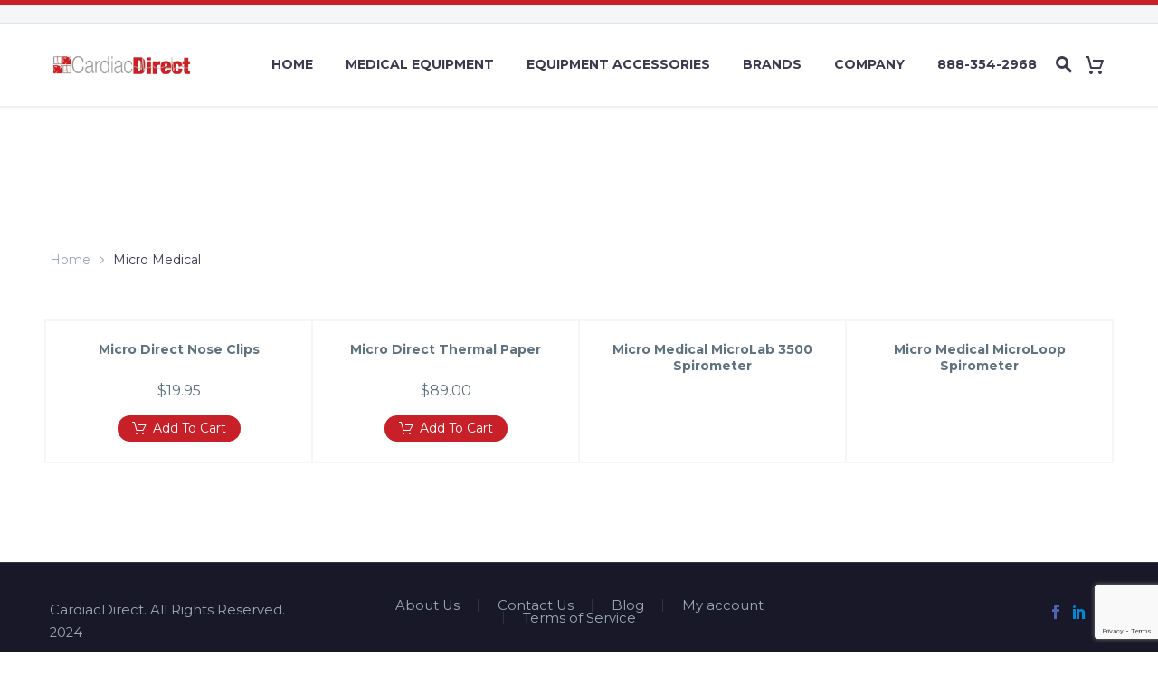

--- FILE ---
content_type: text/html; charset=UTF-8
request_url: https://www.cardiacdirect.com/brands/micro-medical/
body_size: 36867
content:
<!DOCTYPE html>
<!--[if IE 7]>
<html class="ie ie7" lang="en-US" xmlns:og="http://ogp.me/ns#" xmlns:fb="http://ogp.me/ns/fb#">
<![endif]-->
<!--[if IE 8]>
<html class="ie ie8" lang="en-US" xmlns:og="http://ogp.me/ns#" xmlns:fb="http://ogp.me/ns/fb#">
<![endif]-->
<!--[if !(IE 7) | !(IE 8) ]><!-->
<html lang="en-US" xmlns:og="http://ogp.me/ns#" xmlns:fb="http://ogp.me/ns/fb#">
<!--<![endif]-->

<head>
    <meta charset="UTF-8">
<script type="text/javascript">
/* <![CDATA[ */
var gform;gform||(document.addEventListener("gform_main_scripts_loaded",function(){gform.scriptsLoaded=!0}),document.addEventListener("gform/theme/scripts_loaded",function(){gform.themeScriptsLoaded=!0}),window.addEventListener("DOMContentLoaded",function(){gform.domLoaded=!0}),gform={domLoaded:!1,scriptsLoaded:!1,themeScriptsLoaded:!1,isFormEditor:()=>"function"==typeof InitializeEditor,callIfLoaded:function(o){return!(!gform.domLoaded||!gform.scriptsLoaded||!gform.themeScriptsLoaded&&!gform.isFormEditor()||(gform.isFormEditor()&&console.warn("The use of gform.initializeOnLoaded() is deprecated in the form editor context and will be removed in Gravity Forms 3.1."),o(),0))},initializeOnLoaded:function(o){gform.callIfLoaded(o)||(document.addEventListener("gform_main_scripts_loaded",()=>{gform.scriptsLoaded=!0,gform.callIfLoaded(o)}),document.addEventListener("gform/theme/scripts_loaded",()=>{gform.themeScriptsLoaded=!0,gform.callIfLoaded(o)}),window.addEventListener("DOMContentLoaded",()=>{gform.domLoaded=!0,gform.callIfLoaded(o)}))},hooks:{action:{},filter:{}},addAction:function(o,r,e,t){gform.addHook("action",o,r,e,t)},addFilter:function(o,r,e,t){gform.addHook("filter",o,r,e,t)},doAction:function(o){gform.doHook("action",o,arguments)},applyFilters:function(o){return gform.doHook("filter",o,arguments)},removeAction:function(o,r){gform.removeHook("action",o,r)},removeFilter:function(o,r,e){gform.removeHook("filter",o,r,e)},addHook:function(o,r,e,t,n){null==gform.hooks[o][r]&&(gform.hooks[o][r]=[]);var d=gform.hooks[o][r];null==n&&(n=r+"_"+d.length),gform.hooks[o][r].push({tag:n,callable:e,priority:t=null==t?10:t})},doHook:function(r,o,e){var t;if(e=Array.prototype.slice.call(e,1),null!=gform.hooks[r][o]&&((o=gform.hooks[r][o]).sort(function(o,r){return o.priority-r.priority}),o.forEach(function(o){"function"!=typeof(t=o.callable)&&(t=window[t]),"action"==r?t.apply(null,e):e[0]=t.apply(null,e)})),"filter"==r)return e[0]},removeHook:function(o,r,t,n){var e;null!=gform.hooks[o][r]&&(e=(e=gform.hooks[o][r]).filter(function(o,r,e){return!!(null!=n&&n!=o.tag||null!=t&&t!=o.priority)}),gform.hooks[o][r]=e)}});
/* ]]> */
</script>

    <meta name="viewport" content="width=device-width, initial-scale=1.0" />
    <link rel="profile" href="https://gmpg.org/xfn/11">
    <link rel="pingback" href="https://www.cardiacdirect.com/xmlrpc.php">
    <meta name='robots' content='index, follow, max-image-preview:large, max-snippet:-1, max-video-preview:-1' />
<script id="cookieyes" type="text/javascript" src="https://cdn-cookieyes.com/client_data/8abc932b2335a27784d1e984/script.js"></script><!-- This site has installed PayPal for WooCommerce v4.5.3 - https://www.angelleye.com/product/woocommerce-paypal-plugin/ -->

<!-- Start of Judge.me Core -->
<script data-cfasync='false' class='jdgm-settings-script'>window.jdgmSettings={"pagination":5,"disable_web_reviews":false,"badge_no_review_text":"No reviews","badge_n_reviews_text":"{{ n }} review/reviews","badge_star_color":"#ffa41c","hide_badge_preview_if_no_reviews":true,"badge_hide_text":false,"enforce_center_preview_badge":false,"widget_title":"Customer Reviews","widget_open_form_text":"Write a review","widget_close_form_text":"Cancel review","widget_refresh_page_text":"Refresh page","widget_summary_text":"Based on {{ number_of_reviews }} review/reviews","widget_no_review_text":"Be the first to write a review","widget_name_field_text":"Name","widget_verified_name_field_text":"Verified Name (public)","widget_name_placeholder_text":"Enter your name (public)","widget_required_field_error_text":"This field is required.","widget_email_field_text":"Email","widget_verified_email_field_text":"Verified Email (private, can not be edited)","widget_email_placeholder_text":"Enter your email (private)","widget_email_field_error_text":"Please enter a valid email address.","widget_rating_field_text":"Rating","widget_review_title_field_text":"Review Title","widget_review_title_placeholder_text":"Give your review a title","widget_review_body_field_text":"Review","widget_review_body_placeholder_text":"Write your comments here","widget_pictures_field_text":"Picture/Video (optional)","widget_submit_review_text":"Submit Review","widget_submit_verified_review_text":"Submit Verified Review","widget_submit_success_msg_with_auto_publish":"Thank you! Please refresh the page in a few moments to see your review. You can remove or edit your review by logging into \u003ca href='https://judge.me/login' target='_blank' rel='nofollow noopener'\u003eJudge.me\u003c/a\u003e","widget_submit_success_msg_no_auto_publish":"Thank you! Your review will be published as soon as it is approved by the shop admin. You can remove or edit your review by logging into \u003ca href='https://judge.me/login' target='_blank' rel='nofollow noopener'\u003eJudge.me\u003c/a\u003e","widget_show_default_reviews_out_of_total_text":"Showing {{ n_reviews_shown }} out of {{ n_reviews }} reviews.","widget_show_all_link_text":"Show all","widget_show_less_link_text":"Show less","widget_author_said_text":"{{ reviewer_name }} said:","widget_days_text":"{{ n }} days ago","widget_weeks_text":"{{ n }} week/weeks ago","widget_months_text":"{{ n }} month/months ago","widget_years_text":"{{ n }} year/years ago","widget_yesterday_text":"Yesterday","widget_today_text":"Today","widget_replied_text":"\u003e\u003e {{ shop_name }} replied:","widget_read_more_text":"Read more","widget_rating_filter_see_all_text":"See all reviews","widget_sorting_most_recent_text":"Most Recent","widget_sorting_highest_rating_text":"Highest Rating","widget_sorting_lowest_rating_text":"Lowest Rating","widget_sorting_with_pictures_text":"Only Pictures","widget_sorting_most_helpful_text":"Most Helpful","widget_open_question_form_text":"Ask a question","widget_reviews_subtab_text":"Reviews","widget_questions_subtab_text":"Questions","widget_question_label_text":"Question","widget_answer_label_text":"Answer","widget_question_placeholder_text":"Write your question here","widget_submit_question_text":"Submit Question","widget_question_submit_success_text":"Thank you for your question! We will notify you once it gets answered.","widget_star_color":"#ffa41c","verified_badge_text":"Verified","verified_badge_placement":"left-of-reviewer-name","widget_hide_border":false,"widget_social_share":false,"widget_thumb":false,"widget_review_location_show":false,"widget_location_format":"country_iso_code","all_reviews_include_out_of_store_products":true,"all_reviews_out_of_store_text":"(out of store)","all_reviews_product_name_prefix_text":"about","enable_review_pictures":true,"enable_question_anwser":true,"widget_product_reviews_subtab_text":"Product Reviews","widget_shop_reviews_subtab_text":"Shop Reviews","widget_sorting_pictures_first_text":"Pictures First","floating_tab_button_name":"★ Judge.me Reviews","floating_tab_title":"Let customers speak for us","floating_tab_url":"","floating_tab_url_enabled":false,"all_reviews_text_badge_text":"Customers rate us {{ shop.metafields.judgeme.all_reviews_rating | round: 1 }}/5 based on {{ shop.metafields.judgeme.all_reviews_count }} reviews.","all_reviews_text_badge_text_branded_style":"{{ shop.metafields.judgeme.all_reviews_rating | round: 1 }} out of 5 stars based on {{ shop.metafields.judgeme.all_reviews_count }} reviews","all_reviews_text_badge_url":"","featured_carousel_title":"Let customers speak for us","featured_carousel_count_text":"from {{ n }} reviews","featured_carousel_url":"","verified_count_badge_style":"branded","verified_count_badge_url":"","widget_star_use_custom_color":true,"picture_reminder_submit_button":"Upload Pictures","widget_sorting_videos_first_text":"Videos First","widget_review_pending_text":"Pending","remove_microdata_snippet":false,"preview_badge_show_question_text":true,"preview_badge_no_question_text":"No questions","preview_badge_n_question_text":"{{ number_of_questions }} question/questions","widget_search_bar_placeholder":"Search reviews","widget_sorting_verified_only_text":"Verified only","featured_carousel_verified_badge_enable":true,"featured_carousel_more_reviews_button_text":"Read more reviews","featured_carousel_view_product_button_text":"View product","all_reviews_page_load_more_text":"Load More Reviews","widget_advanced_speed_features":5,"widget_public_name_text":"displayed publicly like","default_reviewer_name_has_non_latin":true,"widget_reviewer_anonymous":"Anonymous","medals_widget_title":"Judge.me Review Medals","widget_invalid_yt_video_url_error_text":"Not a YouTube video URL","widget_max_length_field_error_text":"Please enter no more than {0} characters.","widget_verified_by_shop_text":"Verified by Shop","widget_load_with_code_splitting":true,"widget_ugc_title":"Made by us, Shared by you","widget_ugc_subtitle":"Tag us to see your picture featured in our page","widget_ugc_primary_button_text":"Buy Now","widget_ugc_secondary_button_text":"Load More","widget_ugc_reviews_button_text":"View Reviews","widget_primary_color":"#c8242a","widget_summary_average_rating_text":"{{ average_rating }} out of 5","widget_media_grid_title":"Customer photos \u0026 videos","widget_media_grid_see_more_text":"See more","widget_verified_by_judgeme_text":"Verified by Judge.me","widget_verified_by_judgeme_text_in_store_medals":"Verified by Judge.me","widget_media_field_exceed_quantity_message":"Sorry, we can only accept {{ max_media }} for one review.","widget_media_field_exceed_limit_message":"{{ file_name }} is too large, please select a {{ media_type }} less than {{ size_limit }}MB.","widget_review_submitted_text":"Review Submitted!","widget_question_submitted_text":"Question Submitted!","widget_close_form_text_question":"Cancel","widget_write_your_answer_here_text":"Write your answer here","widget_show_collected_by_judgeme":true,"widget_collected_by_judgeme_text":"collected by Judge.me","widget_load_more_text":"Load More","widget_full_review_text":"Full Review","widget_read_more_reviews_text":"Read More Reviews","widget_read_questions_text":"Read Questions","widget_questions_and_answers_text":"Questions \u0026 Answers","widget_verified_by_text":"Verified by","widget_number_of_reviews_text":"{{ number_of_reviews }} reviews","widget_back_button_text":"Back","widget_next_button_text":"Next","widget_custom_forms_filter_button":"Filters","how_reviews_are_collected":"How reviews are collected?","widget_gdpr_statement":"How we use your data: We’ll only contact you about the review you left, and only if necessary. By submitting your review, you agree to Judge.me’s \u003ca href='https://judge.me/terms' target='_blank' rel='nofollow noopener'\u003eterms\u003c/a\u003e, \u003ca href='https://judge.me/privacy' target='_blank' rel='nofollow noopener'\u003eprivacy\u003c/a\u003e and \u003ca href='https://judge.me/content-policy' target='_blank' rel='nofollow noopener'\u003econtent\u003c/a\u003e policies.","platform":"woocommerce","branding_url":"https://judge.me/reviews","branding_text":"Powered by Judge.me","locale":"en","reply_name":"CardiacDirect","widget_version":"3.0","footer":true,"autopublish":true,"review_dates":true,"enable_custom_form":false,"can_be_branded":false};</script> <style class='jdgm-settings-style'>.jdgm-xx{left:0}:root{--jdgm-primary-color:#c8242a;--jdgm-secondary-color:rgba(200,36,42,0.1);--jdgm-star-color:#ffa41c;--jdgm-write-review-text-color:white;--jdgm-write-review-bg-color:#c8242a;--jdgm-paginate-color:#c8242a;--jdgm-border-radius:0}.jdgm-histogram__bar-content{background-color:#c8242a}.jdgm-rev[data-verified-buyer=true] .jdgm-rev__icon.jdgm-rev__icon:after,.jdgm-rev__buyer-badge.jdgm-rev__buyer-badge{color:white;background-color:#c8242a}.jdgm-review-widget--small .jdgm-gallery.jdgm-gallery .jdgm-gallery__thumbnail-link:nth-child(8) .jdgm-gallery__thumbnail-wrapper.jdgm-gallery__thumbnail-wrapper:before{content:"See more"}@media only screen and (min-width: 768px){.jdgm-gallery.jdgm-gallery .jdgm-gallery__thumbnail-link:nth-child(8) .jdgm-gallery__thumbnail-wrapper.jdgm-gallery__thumbnail-wrapper:before{content:"See more"}}.jdgm-preview-badge .jdgm-star.jdgm-star{color:#ffa41c}.jdgm-prev-badge[data-average-rating='0.00']{display:none !important}.jdgm-author-all-initials{display:none !important}.jdgm-author-last-initial{display:none !important}.jdgm-rev-widg__title{visibility:hidden}.jdgm-rev-widg__summary-text{visibility:hidden}.jdgm-prev-badge__text{visibility:hidden}.jdgm-rev__replier:before{content:'cardiacdirect.com'}.jdgm-rev__prod-link-prefix:before{content:'about'}.jdgm-rev__out-of-store-text:before{content:'(out of store)'}@media only screen and (min-width: 768px){.jdgm-rev__pics .jdgm-rev_all-rev-page-picture-separator,.jdgm-rev__pics .jdgm-rev__product-picture{display:none}}@media only screen and (max-width: 768px){.jdgm-rev__pics .jdgm-rev_all-rev-page-picture-separator,.jdgm-rev__pics .jdgm-rev__product-picture{display:none}}
</style><style class='jdgm-miracle-styles'>
  @-webkit-keyframes jdgm-spin{0%{-webkit-transform:rotate(0deg);-ms-transform:rotate(0deg);transform:rotate(0deg)}100%{-webkit-transform:rotate(359deg);-ms-transform:rotate(359deg);transform:rotate(359deg)}}@keyframes jdgm-spin{0%{-webkit-transform:rotate(0deg);-ms-transform:rotate(0deg);transform:rotate(0deg)}100%{-webkit-transform:rotate(359deg);-ms-transform:rotate(359deg);transform:rotate(359deg)}}@font-face{font-family:'JudgemeStar';src:url("[data-uri]") format("woff");font-weight:normal;font-style:normal}.jdgm-star{font-family:'JudgemeStar';display:inline !important;text-decoration:none !important;padding:0 4px 0 0 !important;margin:0 !important;font-weight:bold;opacity:1;-webkit-font-smoothing:antialiased;-moz-osx-font-smoothing:grayscale}.jdgm-star:hover{opacity:1}.jdgm-star:last-of-type{padding:0 !important}.jdgm-star.jdgm--on:before{content:"\e000"}.jdgm-star.jdgm--off:before{content:"\e001"}.jdgm-star.jdgm--half:before{content:"\e002"}.jdgm-widget *{margin:0;line-height:1.4;-webkit-box-sizing:border-box;-moz-box-sizing:border-box;box-sizing:border-box;-webkit-overflow-scrolling:touch}.jdgm-hidden{display:none !important;visibility:hidden !important}.jdgm-temp-hidden{display:none}.jdgm-spinner{width:40px;height:40px;margin:auto;border-radius:50%;border-top:2px solid #eee;border-right:2px solid #eee;border-bottom:2px solid #eee;border-left:2px solid #ccc;-webkit-animation:jdgm-spin 0.8s infinite linear;animation:jdgm-spin 0.8s infinite linear}.jdgm-prev-badge{display:block !important}

</style>

<script data-cfasync='false' class='jdgm-script'>
!function(e){window.jdgm=window.jdgm||{},jdgm.CDN_HOST="https://cdn.judge.me/",
jdgm.docReady=function(d){(e.attachEvent?"complete"===e.readyState:"loading"!==e.readyState)?
setTimeout(d,0):e.addEventListener("DOMContentLoaded",d)},jdgm.loadCSS=function(d,t,o,a){
!o&&jdgm.loadCSS.requestedUrls.indexOf(d)>=0||(jdgm.loadCSS.requestedUrls.push(d),
(a=e.createElement("link")).rel="stylesheet",a.class="jdgm-stylesheet",a.media="nope!",
a.href=d,a.onload=function(){this.media="all",t&&setTimeout(t)},e.body.appendChild(a))},
jdgm.loadCSS.requestedUrls=[],jdgm.docReady(function(){(window.jdgmLoadCSS||e.querySelectorAll(
".jdgm-widget, .jdgm-all-reviews-page").length>0)&&(jdgmSettings.widget_load_with_code_splitting?
parseFloat(jdgmSettings.widget_version)>=3?jdgm.loadCSS(jdgm.CDN_HOST+"widget_v3/base.css"):
jdgm.loadCSS(jdgm.CDN_HOST+"widget/base.css"):jdgm.loadCSS(jdgm.CDN_HOST+"shopify_v2.css"))})}(document);
</script>
<script async data-cfasync="false" type="text/javascript" src="https://cdn.judge.me/loader.js"></script>
<noscript><link rel="stylesheet" type="text/css" media="all" href="https://cdn.judge.me/shopify_v2.css"></noscript>
<!-- End of Judge.me Core -->

	<!-- This site is optimized with the Yoast SEO Premium plugin v22.9 (Yoast SEO v22.9) - https://yoast.com/wordpress/plugins/seo/ -->
	<title>Micro Medical Archives - CardiacDirect</title>
	<link rel="canonical" href="https://www.cardiacdirect.com/brands/micro-medical/" />
	<meta property="og:locale" content="en_US" />
	<meta property="og:type" content="article" />
	<meta property="og:title" content="Micro Medical Archives" />
	<meta property="og:url" content="https://www.cardiacdirect.com/brands/micro-medical/" />
	<meta property="og:site_name" content="CardiacDirect" />
	<meta name="twitter:card" content="summary_large_image" />
	<script type="application/ld+json" class="yoast-schema-graph">{"@context":"https://schema.org","@graph":[{"@type":"CollectionPage","@id":"https://www.cardiacdirect.com/brands/micro-medical/","url":"https://www.cardiacdirect.com/brands/micro-medical/","name":"Micro Medical Archives - CardiacDirect","isPartOf":{"@id":"https://www.cardiacdirect.com/#website"},"primaryImageOfPage":{"@id":"https://www.cardiacdirect.com/brands/micro-medical/#primaryimage"},"image":{"@id":"https://www.cardiacdirect.com/brands/micro-medical/#primaryimage"},"thumbnailUrl":"https://www.cardiacdirect.com/wp-content/uploads/2019/06/3304.png","breadcrumb":{"@id":"https://www.cardiacdirect.com/brands/micro-medical/#breadcrumb"},"inLanguage":"en-US"},{"@type":"ImageObject","inLanguage":"en-US","@id":"https://www.cardiacdirect.com/brands/micro-medical/#primaryimage","url":"https://www.cardiacdirect.com/wp-content/uploads/2019/06/3304.png","contentUrl":"https://www.cardiacdirect.com/wp-content/uploads/2019/06/3304.png","width":600,"height":600},{"@type":"BreadcrumbList","@id":"https://www.cardiacdirect.com/brands/micro-medical/#breadcrumb","itemListElement":[{"@type":"ListItem","position":1,"name":"Home","item":"https://www.cardiacdirect.com/"},{"@type":"ListItem","position":2,"name":"Micro Medical"}]},{"@type":"WebSite","@id":"https://www.cardiacdirect.com/#website","url":"https://www.cardiacdirect.com/","name":"CardiacDirect","description":"High-Quality Medical Equipment","potentialAction":[{"@type":"SearchAction","target":{"@type":"EntryPoint","urlTemplate":"https://www.cardiacdirect.com/?s={search_term_string}"},"query-input":"required name=search_term_string"}],"inLanguage":"en-US"}]}</script>
	<!-- / Yoast SEO Premium plugin. -->


<link rel='dns-prefetch' href='//cdn.feedoptimise.com' />
<link rel='dns-prefetch' href='//www.google.com' />
<link rel='dns-prefetch' href='//fonts.googleapis.com' />
<link rel="alternate" type="application/rss+xml" title="CardiacDirect &raquo; Feed" href="https://www.cardiacdirect.com/feed/" />
<link rel="alternate" type="application/rss+xml" title="CardiacDirect &raquo; Comments Feed" href="https://www.cardiacdirect.com/comments/feed/" />
<link rel="alternate" type="application/rss+xml" title="CardiacDirect &raquo; Micro Medical Brand Feed" href="https://www.cardiacdirect.com/brands/micro-medical/feed/" />
		<!-- This site uses the Google Analytics by MonsterInsights plugin v8.27.0 - Using Analytics tracking - https://www.monsterinsights.com/ -->
							<script src="//www.googletagmanager.com/gtag/js?id=G-G1XQPTXCTF"  data-cfasync="false" data-wpfc-render="false" type="text/javascript" async></script>
			<script data-cfasync="false" data-wpfc-render="false" type="text/javascript">
				var mi_version = '8.27.0';
				var mi_track_user = true;
				var mi_no_track_reason = '';
								var MonsterInsightsDefaultLocations = {"page_location":"https:\/\/www.cardiacdirect.com\/brands\/micro-medical\/"};
				if ( typeof MonsterInsightsPrivacyGuardFilter === 'function' ) {
					var MonsterInsightsLocations = (typeof MonsterInsightsExcludeQuery === 'object') ? MonsterInsightsPrivacyGuardFilter( MonsterInsightsExcludeQuery ) : MonsterInsightsPrivacyGuardFilter( MonsterInsightsDefaultLocations );
				} else {
					var MonsterInsightsLocations = (typeof MonsterInsightsExcludeQuery === 'object') ? MonsterInsightsExcludeQuery : MonsterInsightsDefaultLocations;
				}

								var disableStrs = [
										'ga-disable-G-G1XQPTXCTF',
									];

				/* Function to detect opted out users */
				function __gtagTrackerIsOptedOut() {
					for (var index = 0; index < disableStrs.length; index++) {
						if (document.cookie.indexOf(disableStrs[index] + '=true') > -1) {
							return true;
						}
					}

					return false;
				}

				/* Disable tracking if the opt-out cookie exists. */
				if (__gtagTrackerIsOptedOut()) {
					for (var index = 0; index < disableStrs.length; index++) {
						window[disableStrs[index]] = true;
					}
				}

				/* Opt-out function */
				function __gtagTrackerOptout() {
					for (var index = 0; index < disableStrs.length; index++) {
						document.cookie = disableStrs[index] + '=true; expires=Thu, 31 Dec 2099 23:59:59 UTC; path=/';
						window[disableStrs[index]] = true;
					}
				}

				if ('undefined' === typeof gaOptout) {
					function gaOptout() {
						__gtagTrackerOptout();
					}
				}
								window.dataLayer = window.dataLayer || [];

				window.MonsterInsightsDualTracker = {
					helpers: {},
					trackers: {},
				};
				if (mi_track_user) {
					function __gtagDataLayer() {
						dataLayer.push(arguments);
					}

					function __gtagTracker(type, name, parameters) {
						if (!parameters) {
							parameters = {};
						}

						if (parameters.send_to) {
							__gtagDataLayer.apply(null, arguments);
							return;
						}

						if (type === 'event') {
														parameters.send_to = monsterinsights_frontend.v4_id;
							var hookName = name;
							if (typeof parameters['event_category'] !== 'undefined') {
								hookName = parameters['event_category'] + ':' + name;
							}

							if (typeof MonsterInsightsDualTracker.trackers[hookName] !== 'undefined') {
								MonsterInsightsDualTracker.trackers[hookName](parameters);
							} else {
								__gtagDataLayer('event', name, parameters);
							}
							
						} else {
							__gtagDataLayer.apply(null, arguments);
						}
					}

					__gtagTracker('js', new Date());
					__gtagTracker('set', {
						'developer_id.dZGIzZG': true,
											});
					if ( MonsterInsightsLocations.page_location ) {
						__gtagTracker('set', MonsterInsightsLocations);
					}
										__gtagTracker('config', 'G-G1XQPTXCTF', {"forceSSL":"true","link_attribution":"true"} );
															window.gtag = __gtagTracker;										(function () {
						/* https://developers.google.com/analytics/devguides/collection/analyticsjs/ */
						/* ga and __gaTracker compatibility shim. */
						var noopfn = function () {
							return null;
						};
						var newtracker = function () {
							return new Tracker();
						};
						var Tracker = function () {
							return null;
						};
						var p = Tracker.prototype;
						p.get = noopfn;
						p.set = noopfn;
						p.send = function () {
							var args = Array.prototype.slice.call(arguments);
							args.unshift('send');
							__gaTracker.apply(null, args);
						};
						var __gaTracker = function () {
							var len = arguments.length;
							if (len === 0) {
								return;
							}
							var f = arguments[len - 1];
							if (typeof f !== 'object' || f === null || typeof f.hitCallback !== 'function') {
								if ('send' === arguments[0]) {
									var hitConverted, hitObject = false, action;
									if ('event' === arguments[1]) {
										if ('undefined' !== typeof arguments[3]) {
											hitObject = {
												'eventAction': arguments[3],
												'eventCategory': arguments[2],
												'eventLabel': arguments[4],
												'value': arguments[5] ? arguments[5] : 1,
											}
										}
									}
									if ('pageview' === arguments[1]) {
										if ('undefined' !== typeof arguments[2]) {
											hitObject = {
												'eventAction': 'page_view',
												'page_path': arguments[2],
											}
										}
									}
									if (typeof arguments[2] === 'object') {
										hitObject = arguments[2];
									}
									if (typeof arguments[5] === 'object') {
										Object.assign(hitObject, arguments[5]);
									}
									if ('undefined' !== typeof arguments[1].hitType) {
										hitObject = arguments[1];
										if ('pageview' === hitObject.hitType) {
											hitObject.eventAction = 'page_view';
										}
									}
									if (hitObject) {
										action = 'timing' === arguments[1].hitType ? 'timing_complete' : hitObject.eventAction;
										hitConverted = mapArgs(hitObject);
										__gtagTracker('event', action, hitConverted);
									}
								}
								return;
							}

							function mapArgs(args) {
								var arg, hit = {};
								var gaMap = {
									'eventCategory': 'event_category',
									'eventAction': 'event_action',
									'eventLabel': 'event_label',
									'eventValue': 'event_value',
									'nonInteraction': 'non_interaction',
									'timingCategory': 'event_category',
									'timingVar': 'name',
									'timingValue': 'value',
									'timingLabel': 'event_label',
									'page': 'page_path',
									'location': 'page_location',
									'title': 'page_title',
									'referrer' : 'page_referrer',
								};
								for (arg in args) {
																		if (!(!args.hasOwnProperty(arg) || !gaMap.hasOwnProperty(arg))) {
										hit[gaMap[arg]] = args[arg];
									} else {
										hit[arg] = args[arg];
									}
								}
								return hit;
							}

							try {
								f.hitCallback();
							} catch (ex) {
							}
						};
						__gaTracker.create = newtracker;
						__gaTracker.getByName = newtracker;
						__gaTracker.getAll = function () {
							return [];
						};
						__gaTracker.remove = noopfn;
						__gaTracker.loaded = true;
						window['__gaTracker'] = __gaTracker;
					})();
									} else {
										console.log("");
					(function () {
						function __gtagTracker() {
							return null;
						}

						window['__gtagTracker'] = __gtagTracker;
						window['gtag'] = __gtagTracker;
					})();
									}
			</script>
				<!-- / Google Analytics by MonsterInsights -->
				<script data-cfasync="false" data-wpfc-render="false" type="text/javascript">
			window.MonsterInsightsDualTracker.helpers.mapProductItem = function (uaItem) {
				var prefixIndex, prefixKey, mapIndex;

				var toBePrefixed = ['id', 'name', 'list_name', 'brand', 'category', 'variant'];

				var item = {};

				var fieldMap = {
					'price': 'price',
					'list_position': 'index',
					'quantity': 'quantity',
					'position': 'index',
				};

				for (mapIndex in fieldMap) {
					if (uaItem.hasOwnProperty(mapIndex)) {
						item[fieldMap[mapIndex]] = uaItem[mapIndex];
					}
				}

				for (prefixIndex = 0; prefixIndex < toBePrefixed.length; prefixIndex++) {
					prefixKey = toBePrefixed[prefixIndex];
					if (typeof uaItem[prefixKey] !== 'undefined') {
						item['item_' + prefixKey] = uaItem[prefixKey];
					}
				}

				return item;
			};

			MonsterInsightsDualTracker.trackers['view_item_list'] = function (parameters) {
				var items = parameters.items;
				var listName, itemIndex, item, itemListName;
				var lists = {
					'_': {items: [], 'send_to': monsterinsights_frontend.v4_id},
				};

				for (itemIndex = 0; itemIndex < items.length; itemIndex++) {
					item = MonsterInsightsDualTracker.helpers.mapProductItem(items[itemIndex]);

					if (typeof item['item_list_name'] === 'undefined') {
						lists['_'].items.push(item);
					} else {
						itemListName = item['item_list_name'];
						if (typeof lists[itemListName] === 'undefined') {
							lists[itemListName] = {
								'items': [],
								'item_list_name': itemListName,
								'send_to': monsterinsights_frontend.v4_id,
							};
						}

						lists[itemListName].items.push(item);
					}
				}

				for (listName in lists) {
					__gtagDataLayer('event', 'view_item_list', lists[listName]);
				}
			};

			MonsterInsightsDualTracker.trackers['select_content'] = function (parameters) {
				const items = parameters.items.map(MonsterInsightsDualTracker.helpers.mapProductItem);
				__gtagDataLayer('event', 'select_item', {items: items, send_to: parameters.send_to});
			};

			MonsterInsightsDualTracker.trackers['view_item'] = function (parameters) {
				const items = parameters.items.map(MonsterInsightsDualTracker.helpers.mapProductItem);
				__gtagDataLayer('event', 'view_item', {items: items, send_to: parameters.send_to});
			};
		</script>
			<script data-cfasync="false" data-wpfc-render="false" type="text/javascript">
		if (window.hasOwnProperty('MonsterInsightsDualTracker')){
			window.MonsterInsightsDualTracker.trackers['form:impression'] = function (parameters) {
				__gtagDataLayer('event', 'form_impression', {
					form_id: parameters.event_label,
					content_type: 'form',
					non_interaction: true,
					send_to: parameters.send_to,
				});
			};

			window.MonsterInsightsDualTracker.trackers['form:conversion'] = function (parameters) {
				__gtagDataLayer('event', 'generate_lead', {
					form_id: parameters.event_label,
					send_to: parameters.send_to,
				});
			};
		}
	</script>
	<script type="text/javascript">
/* <![CDATA[ */
window._wpemojiSettings = {"baseUrl":"https:\/\/s.w.org\/images\/core\/emoji\/15.0.3\/72x72\/","ext":".png","svgUrl":"https:\/\/s.w.org\/images\/core\/emoji\/15.0.3\/svg\/","svgExt":".svg","source":{"concatemoji":"https:\/\/www.cardiacdirect.com\/wp-includes\/js\/wp-emoji-release.min.js?ver=6.5.7"}};
/*! This file is auto-generated */
!function(i,n){var o,s,e;function c(e){try{var t={supportTests:e,timestamp:(new Date).valueOf()};sessionStorage.setItem(o,JSON.stringify(t))}catch(e){}}function p(e,t,n){e.clearRect(0,0,e.canvas.width,e.canvas.height),e.fillText(t,0,0);var t=new Uint32Array(e.getImageData(0,0,e.canvas.width,e.canvas.height).data),r=(e.clearRect(0,0,e.canvas.width,e.canvas.height),e.fillText(n,0,0),new Uint32Array(e.getImageData(0,0,e.canvas.width,e.canvas.height).data));return t.every(function(e,t){return e===r[t]})}function u(e,t,n){switch(t){case"flag":return n(e,"\ud83c\udff3\ufe0f\u200d\u26a7\ufe0f","\ud83c\udff3\ufe0f\u200b\u26a7\ufe0f")?!1:!n(e,"\ud83c\uddfa\ud83c\uddf3","\ud83c\uddfa\u200b\ud83c\uddf3")&&!n(e,"\ud83c\udff4\udb40\udc67\udb40\udc62\udb40\udc65\udb40\udc6e\udb40\udc67\udb40\udc7f","\ud83c\udff4\u200b\udb40\udc67\u200b\udb40\udc62\u200b\udb40\udc65\u200b\udb40\udc6e\u200b\udb40\udc67\u200b\udb40\udc7f");case"emoji":return!n(e,"\ud83d\udc26\u200d\u2b1b","\ud83d\udc26\u200b\u2b1b")}return!1}function f(e,t,n){var r="undefined"!=typeof WorkerGlobalScope&&self instanceof WorkerGlobalScope?new OffscreenCanvas(300,150):i.createElement("canvas"),a=r.getContext("2d",{willReadFrequently:!0}),o=(a.textBaseline="top",a.font="600 32px Arial",{});return e.forEach(function(e){o[e]=t(a,e,n)}),o}function t(e){var t=i.createElement("script");t.src=e,t.defer=!0,i.head.appendChild(t)}"undefined"!=typeof Promise&&(o="wpEmojiSettingsSupports",s=["flag","emoji"],n.supports={everything:!0,everythingExceptFlag:!0},e=new Promise(function(e){i.addEventListener("DOMContentLoaded",e,{once:!0})}),new Promise(function(t){var n=function(){try{var e=JSON.parse(sessionStorage.getItem(o));if("object"==typeof e&&"number"==typeof e.timestamp&&(new Date).valueOf()<e.timestamp+604800&&"object"==typeof e.supportTests)return e.supportTests}catch(e){}return null}();if(!n){if("undefined"!=typeof Worker&&"undefined"!=typeof OffscreenCanvas&&"undefined"!=typeof URL&&URL.createObjectURL&&"undefined"!=typeof Blob)try{var e="postMessage("+f.toString()+"("+[JSON.stringify(s),u.toString(),p.toString()].join(",")+"));",r=new Blob([e],{type:"text/javascript"}),a=new Worker(URL.createObjectURL(r),{name:"wpTestEmojiSupports"});return void(a.onmessage=function(e){c(n=e.data),a.terminate(),t(n)})}catch(e){}c(n=f(s,u,p))}t(n)}).then(function(e){for(var t in e)n.supports[t]=e[t],n.supports.everything=n.supports.everything&&n.supports[t],"flag"!==t&&(n.supports.everythingExceptFlag=n.supports.everythingExceptFlag&&n.supports[t]);n.supports.everythingExceptFlag=n.supports.everythingExceptFlag&&!n.supports.flag,n.DOMReady=!1,n.readyCallback=function(){n.DOMReady=!0}}).then(function(){return e}).then(function(){var e;n.supports.everything||(n.readyCallback(),(e=n.source||{}).concatemoji?t(e.concatemoji):e.wpemoji&&e.twemoji&&(t(e.twemoji),t(e.wpemoji)))}))}((window,document),window._wpemojiSettings);
/* ]]> */
</script>
<link rel='stylesheet' id='font-awesome-css' href='https://www.cardiacdirect.com/wp-content/plugins/brands-for-woocommerce/berocket/assets/css/font-awesome.min.css?ver=6.5.7' type='text/css' media='all' />
<link rel='stylesheet' id='berocket_product_brand_style-css' href='https://www.cardiacdirect.com/wp-content/plugins/brands-for-woocommerce/css/frontend.css?ver=3.8.2.4' type='text/css' media='all' />
<link rel='stylesheet' id='angelleye_ppcp-css' href='https://www.cardiacdirect.com/wp-content/plugins/paypal-for-woocommerce/ppcp-gateway/css/wc-gateway-ppcp-angelleye-public.css?ver=4.5.3' type='text/css' media='all' />
<link rel='stylesheet' id='thegem-preloader-css' href='https://www.cardiacdirect.com/wp-content/themes/thegem/css/thegem-preloader.css?ver=5.9.6' type='text/css' media='all' />
<style id='thegem-preloader-inline-css' type='text/css'>

		body:not(.compose-mode) .gem-icon-style-gradient span,
		body:not(.compose-mode) .gem-icon .gem-icon-half-1,
		body:not(.compose-mode) .gem-icon .gem-icon-half-2 {
			opacity: 0 !important;
			}
</style>
<link rel='stylesheet' id='thegem-reset-css' href='https://www.cardiacdirect.com/wp-content/themes/thegem/css/thegem-reset.css?ver=5.9.6' type='text/css' media='all' />
<link rel='stylesheet' id='thegem-grid-css' href='https://www.cardiacdirect.com/wp-content/themes/thegem/css/thegem-grid.css?ver=5.9.6' type='text/css' media='all' />
<link rel='stylesheet' id='thegem-header-css' href='https://www.cardiacdirect.com/wp-content/themes/thegem/css/thegem-header.css?ver=5.9.6' type='text/css' media='all' />
<link rel='stylesheet' id='thegem-style-css' href='https://www.cardiacdirect.com/wp-content/themes/thegem/style.css?ver=5.9.6' type='text/css' media='all' />
<link rel='stylesheet' id='thegem-child-style-css' href='https://www.cardiacdirect.com/wp-content/themes/thegem-child/style.css?ver=5.9.6' type='text/css' media='all' />
<link rel='stylesheet' id='thegem-widgets-css' href='https://www.cardiacdirect.com/wp-content/themes/thegem/css/thegem-widgets.css?ver=5.9.6' type='text/css' media='all' />
<link rel='stylesheet' id='thegem-new-css-css' href='https://www.cardiacdirect.com/wp-content/themes/thegem/css/thegem-new-css.css?ver=5.9.6' type='text/css' media='all' />
<link rel='stylesheet' id='perevazka-css-css-css' href='https://www.cardiacdirect.com/wp-content/themes/thegem/css/thegem-perevazka-css.css?ver=5.9.6' type='text/css' media='all' />
<link rel='stylesheet' id='thegem-google-fonts-css' href='//fonts.googleapis.com/css?family=Montserrat%3A100%2C200%2C300%2C400%2C500%2C600%2C700%2C800%2C900%2C100italic%2C200italic%2C300italic%2C400italic%2C500italic%2C600italic%2C700italic%2C800italic%2C900italic%7CSource+Sans+Pro%3A200%2C200italic%2C300%2C300italic%2C400%2C400italic%2C600%2C600italic%2C700%2C700italic%2C900%2C900italic&#038;subset=cyrillic%2Ccyrillic-ext%2Clatin%2Clatin-ext%2Cvietnamese%2Cgreek%2Cgreek-ext&#038;ver=6.5.7' type='text/css' media='all' />
<link rel='stylesheet' id='thegem-custom-css' href='https://www.cardiacdirect.com/wp-content/themes/thegem-child/css/custom-xiMsqMUg.css?ver=5.9.6' type='text/css' media='all' />
<style id='thegem-custom-inline-css' type='text/css'>
body .breadcrumbs,body .breadcrumbs a,body .bc-devider:before {color: #ffffff;}body .breadcrumbs a:hover {	color: #c82029;}body .page-title-block .breadcrumbs-container{	text-align: center;}.page-breadcrumbs{	position: relative;	display: flex;	width: 100%;	align-items: center;	min-height: 70px;	z-index: 1;}.fullwidth-content > .page-breadcrumbs {	padding-left: 21px;	padding-right: 21px;}.page-breadcrumbs.page-breadcrumbs--left{	justify-content: flex-start;	text-align: left;}.page-breadcrumbs.page-breadcrumbs--center{	justify-content: center;	text-align: center;}.page-breadcrumbs.page-breadcrumbs--right{	justify-content: flex-end;	text-align: right;}.page-breadcrumbs ul{	display: flex;	flex-wrap: wrap;	padding: 0;	margin: 0;	list-style-type: none;}.page-breadcrumbs ul li{	position: relative;}.page-breadcrumbs ul li:not(:last-child){	padding-right: 20px;	margin-right: 5px;}.page-breadcrumbs ul li:not(:last-child):after{	font-family: 'thegem-icons';	content: '\e601';	position: absolute;	right: 0;	top: 50%;	transform: translateY(-50%);	line-height: 1;}.page-breadcrumbs ul li a,.page-breadcrumbs ul li:not(:last-child):after{	color: #99A9B5FF;}.page-breadcrumbs ul li{	color: #3C3950FF;}.page-breadcrumbs ul li a:hover{	color: #3C3950FF;}.block-content {padding-top: 135px;background-color: #ffffff;background-image: none;}.block-content:last-of-type {padding-bottom: 110px;}.gem-slideshow,.slideshow-preloader {background-color: #ffffff;}#top-area {	display: block;}body.woocommerce #main.page__top-shadow:before{	display: none;	content: '';	position: absolute;	top: 0;	left: 0;	width: 100%;	height: 5px;	box-shadow: 0px 5px 5px -5px rgba(0, 0, 0, 0.15) inset;	z-index: 1;}body.woocommerce #main.page__top-shadow.visible:before{	display: block;}@media (max-width: 991px) {#page-title {padding-top: 80px;padding-bottom: 80px;}.page-title-inner, body .breadcrumbs{padding-left: 0px;padding-right: 0px;}.page-title-excerpt {margin-top: 18px;}#page-title .page-title-title {margin-top: 0px;}.block-content {}.block-content:last-of-type {}#top-area {	display: block;}}@media (max-width: 767px) {#page-title {padding-top: 80px;padding-bottom: 80px;}.page-title-inner,body .breadcrumbs{padding-left: 0px;padding-right: 0px;}.page-title-excerpt {margin-top: 18px;}#page-title .page-title-title {margin-top: 0px;}.block-content {}.block-content:last-of-type {}#top-area {	display: block;}}
</style>
<link rel='stylesheet' id='js_composer_front-css' href='https://www.cardiacdirect.com/wp-content/plugins/js_composer/assets/css/js_composer.min.css?ver=7.6' type='text/css' media='all' />
<link rel='stylesheet' id='thegem_js_composer_front-css' href='https://www.cardiacdirect.com/wp-content/themes/thegem/css/thegem-js_composer_columns.css?ver=5.9.6' type='text/css' media='all' />
<link rel='stylesheet' id='thegem-additional-blog-1-css' href='https://www.cardiacdirect.com/wp-content/themes/thegem/css/thegem-additional-blog-1.css?ver=5.9.6' type='text/css' media='all' />
<link rel='stylesheet' id='jquery-fancybox-css' href='https://www.cardiacdirect.com/wp-content/themes/thegem/js/fancyBox/jquery.fancybox.min.css?ver=5.9.6' type='text/css' media='all' />
<link rel='stylesheet' id='thegem-vc_elements-css' href='https://www.cardiacdirect.com/wp-content/themes/thegem/css/thegem-vc_elements.css?ver=5.9.6' type='text/css' media='all' />
<style id='wp-emoji-styles-inline-css' type='text/css'>

	img.wp-smiley, img.emoji {
		display: inline !important;
		border: none !important;
		box-shadow: none !important;
		height: 1em !important;
		width: 1em !important;
		margin: 0 0.07em !important;
		vertical-align: -0.1em !important;
		background: none !important;
		padding: 0 !important;
	}
</style>
<link rel='stylesheet' id='wp-block-library-css' href='https://www.cardiacdirect.com/wp-includes/css/dist/block-library/style.min.css?ver=6.5.7' type='text/css' media='all' />
<style id='classic-theme-styles-inline-css' type='text/css'>
/*! This file is auto-generated */
.wp-block-button__link{color:#fff;background-color:#32373c;border-radius:9999px;box-shadow:none;text-decoration:none;padding:calc(.667em + 2px) calc(1.333em + 2px);font-size:1.125em}.wp-block-file__button{background:#32373c;color:#fff;text-decoration:none}
</style>
<style id='global-styles-inline-css' type='text/css'>
body{--wp--preset--color--black: #000000;--wp--preset--color--cyan-bluish-gray: #abb8c3;--wp--preset--color--white: #ffffff;--wp--preset--color--pale-pink: #f78da7;--wp--preset--color--vivid-red: #cf2e2e;--wp--preset--color--luminous-vivid-orange: #ff6900;--wp--preset--color--luminous-vivid-amber: #fcb900;--wp--preset--color--light-green-cyan: #7bdcb5;--wp--preset--color--vivid-green-cyan: #00d084;--wp--preset--color--pale-cyan-blue: #8ed1fc;--wp--preset--color--vivid-cyan-blue: #0693e3;--wp--preset--color--vivid-purple: #9b51e0;--wp--preset--gradient--vivid-cyan-blue-to-vivid-purple: linear-gradient(135deg,rgba(6,147,227,1) 0%,rgb(155,81,224) 100%);--wp--preset--gradient--light-green-cyan-to-vivid-green-cyan: linear-gradient(135deg,rgb(122,220,180) 0%,rgb(0,208,130) 100%);--wp--preset--gradient--luminous-vivid-amber-to-luminous-vivid-orange: linear-gradient(135deg,rgba(252,185,0,1) 0%,rgba(255,105,0,1) 100%);--wp--preset--gradient--luminous-vivid-orange-to-vivid-red: linear-gradient(135deg,rgba(255,105,0,1) 0%,rgb(207,46,46) 100%);--wp--preset--gradient--very-light-gray-to-cyan-bluish-gray: linear-gradient(135deg,rgb(238,238,238) 0%,rgb(169,184,195) 100%);--wp--preset--gradient--cool-to-warm-spectrum: linear-gradient(135deg,rgb(74,234,220) 0%,rgb(151,120,209) 20%,rgb(207,42,186) 40%,rgb(238,44,130) 60%,rgb(251,105,98) 80%,rgb(254,248,76) 100%);--wp--preset--gradient--blush-light-purple: linear-gradient(135deg,rgb(255,206,236) 0%,rgb(152,150,240) 100%);--wp--preset--gradient--blush-bordeaux: linear-gradient(135deg,rgb(254,205,165) 0%,rgb(254,45,45) 50%,rgb(107,0,62) 100%);--wp--preset--gradient--luminous-dusk: linear-gradient(135deg,rgb(255,203,112) 0%,rgb(199,81,192) 50%,rgb(65,88,208) 100%);--wp--preset--gradient--pale-ocean: linear-gradient(135deg,rgb(255,245,203) 0%,rgb(182,227,212) 50%,rgb(51,167,181) 100%);--wp--preset--gradient--electric-grass: linear-gradient(135deg,rgb(202,248,128) 0%,rgb(113,206,126) 100%);--wp--preset--gradient--midnight: linear-gradient(135deg,rgb(2,3,129) 0%,rgb(40,116,252) 100%);--wp--preset--font-size--small: 13px;--wp--preset--font-size--medium: 20px;--wp--preset--font-size--large: 36px;--wp--preset--font-size--x-large: 42px;--wp--preset--spacing--20: 0.44rem;--wp--preset--spacing--30: 0.67rem;--wp--preset--spacing--40: 1rem;--wp--preset--spacing--50: 1.5rem;--wp--preset--spacing--60: 2.25rem;--wp--preset--spacing--70: 3.38rem;--wp--preset--spacing--80: 5.06rem;--wp--preset--shadow--natural: 6px 6px 9px rgba(0, 0, 0, 0.2);--wp--preset--shadow--deep: 12px 12px 50px rgba(0, 0, 0, 0.4);--wp--preset--shadow--sharp: 6px 6px 0px rgba(0, 0, 0, 0.2);--wp--preset--shadow--outlined: 6px 6px 0px -3px rgba(255, 255, 255, 1), 6px 6px rgba(0, 0, 0, 1);--wp--preset--shadow--crisp: 6px 6px 0px rgba(0, 0, 0, 1);}:where(.is-layout-flex){gap: 0.5em;}:where(.is-layout-grid){gap: 0.5em;}body .is-layout-flex{display: flex;}body .is-layout-flex{flex-wrap: wrap;align-items: center;}body .is-layout-flex > *{margin: 0;}body .is-layout-grid{display: grid;}body .is-layout-grid > *{margin: 0;}:where(.wp-block-columns.is-layout-flex){gap: 2em;}:where(.wp-block-columns.is-layout-grid){gap: 2em;}:where(.wp-block-post-template.is-layout-flex){gap: 1.25em;}:where(.wp-block-post-template.is-layout-grid){gap: 1.25em;}.has-black-color{color: var(--wp--preset--color--black) !important;}.has-cyan-bluish-gray-color{color: var(--wp--preset--color--cyan-bluish-gray) !important;}.has-white-color{color: var(--wp--preset--color--white) !important;}.has-pale-pink-color{color: var(--wp--preset--color--pale-pink) !important;}.has-vivid-red-color{color: var(--wp--preset--color--vivid-red) !important;}.has-luminous-vivid-orange-color{color: var(--wp--preset--color--luminous-vivid-orange) !important;}.has-luminous-vivid-amber-color{color: var(--wp--preset--color--luminous-vivid-amber) !important;}.has-light-green-cyan-color{color: var(--wp--preset--color--light-green-cyan) !important;}.has-vivid-green-cyan-color{color: var(--wp--preset--color--vivid-green-cyan) !important;}.has-pale-cyan-blue-color{color: var(--wp--preset--color--pale-cyan-blue) !important;}.has-vivid-cyan-blue-color{color: var(--wp--preset--color--vivid-cyan-blue) !important;}.has-vivid-purple-color{color: var(--wp--preset--color--vivid-purple) !important;}.has-black-background-color{background-color: var(--wp--preset--color--black) !important;}.has-cyan-bluish-gray-background-color{background-color: var(--wp--preset--color--cyan-bluish-gray) !important;}.has-white-background-color{background-color: var(--wp--preset--color--white) !important;}.has-pale-pink-background-color{background-color: var(--wp--preset--color--pale-pink) !important;}.has-vivid-red-background-color{background-color: var(--wp--preset--color--vivid-red) !important;}.has-luminous-vivid-orange-background-color{background-color: var(--wp--preset--color--luminous-vivid-orange) !important;}.has-luminous-vivid-amber-background-color{background-color: var(--wp--preset--color--luminous-vivid-amber) !important;}.has-light-green-cyan-background-color{background-color: var(--wp--preset--color--light-green-cyan) !important;}.has-vivid-green-cyan-background-color{background-color: var(--wp--preset--color--vivid-green-cyan) !important;}.has-pale-cyan-blue-background-color{background-color: var(--wp--preset--color--pale-cyan-blue) !important;}.has-vivid-cyan-blue-background-color{background-color: var(--wp--preset--color--vivid-cyan-blue) !important;}.has-vivid-purple-background-color{background-color: var(--wp--preset--color--vivid-purple) !important;}.has-black-border-color{border-color: var(--wp--preset--color--black) !important;}.has-cyan-bluish-gray-border-color{border-color: var(--wp--preset--color--cyan-bluish-gray) !important;}.has-white-border-color{border-color: var(--wp--preset--color--white) !important;}.has-pale-pink-border-color{border-color: var(--wp--preset--color--pale-pink) !important;}.has-vivid-red-border-color{border-color: var(--wp--preset--color--vivid-red) !important;}.has-luminous-vivid-orange-border-color{border-color: var(--wp--preset--color--luminous-vivid-orange) !important;}.has-luminous-vivid-amber-border-color{border-color: var(--wp--preset--color--luminous-vivid-amber) !important;}.has-light-green-cyan-border-color{border-color: var(--wp--preset--color--light-green-cyan) !important;}.has-vivid-green-cyan-border-color{border-color: var(--wp--preset--color--vivid-green-cyan) !important;}.has-pale-cyan-blue-border-color{border-color: var(--wp--preset--color--pale-cyan-blue) !important;}.has-vivid-cyan-blue-border-color{border-color: var(--wp--preset--color--vivid-cyan-blue) !important;}.has-vivid-purple-border-color{border-color: var(--wp--preset--color--vivid-purple) !important;}.has-vivid-cyan-blue-to-vivid-purple-gradient-background{background: var(--wp--preset--gradient--vivid-cyan-blue-to-vivid-purple) !important;}.has-light-green-cyan-to-vivid-green-cyan-gradient-background{background: var(--wp--preset--gradient--light-green-cyan-to-vivid-green-cyan) !important;}.has-luminous-vivid-amber-to-luminous-vivid-orange-gradient-background{background: var(--wp--preset--gradient--luminous-vivid-amber-to-luminous-vivid-orange) !important;}.has-luminous-vivid-orange-to-vivid-red-gradient-background{background: var(--wp--preset--gradient--luminous-vivid-orange-to-vivid-red) !important;}.has-very-light-gray-to-cyan-bluish-gray-gradient-background{background: var(--wp--preset--gradient--very-light-gray-to-cyan-bluish-gray) !important;}.has-cool-to-warm-spectrum-gradient-background{background: var(--wp--preset--gradient--cool-to-warm-spectrum) !important;}.has-blush-light-purple-gradient-background{background: var(--wp--preset--gradient--blush-light-purple) !important;}.has-blush-bordeaux-gradient-background{background: var(--wp--preset--gradient--blush-bordeaux) !important;}.has-luminous-dusk-gradient-background{background: var(--wp--preset--gradient--luminous-dusk) !important;}.has-pale-ocean-gradient-background{background: var(--wp--preset--gradient--pale-ocean) !important;}.has-electric-grass-gradient-background{background: var(--wp--preset--gradient--electric-grass) !important;}.has-midnight-gradient-background{background: var(--wp--preset--gradient--midnight) !important;}.has-small-font-size{font-size: var(--wp--preset--font-size--small) !important;}.has-medium-font-size{font-size: var(--wp--preset--font-size--medium) !important;}.has-large-font-size{font-size: var(--wp--preset--font-size--large) !important;}.has-x-large-font-size{font-size: var(--wp--preset--font-size--x-large) !important;}
.wp-block-navigation a:where(:not(.wp-element-button)){color: inherit;}
:where(.wp-block-post-template.is-layout-flex){gap: 1.25em;}:where(.wp-block-post-template.is-layout-grid){gap: 1.25em;}
:where(.wp-block-columns.is-layout-flex){gap: 2em;}:where(.wp-block-columns.is-layout-grid){gap: 2em;}
.wp-block-pullquote{font-size: 1.5em;line-height: 1.6;}
</style>
<link rel='stylesheet' id='smart-search-css' href='https://www.cardiacdirect.com/wp-content/plugins/smart-woocommerce-search/assets/dist/css/general.css?ver=2.11.0' type='text/css' media='all' />
<style id='smart-search-inline-css' type='text/css'>
.widget_product_search.ysm-active .smart-search-suggestions .smart-search-post-icon{width:50px;}
</style>
<link rel='stylesheet' id='wcpa-datetime-css' href='https://www.cardiacdirect.com/wp-content/plugins/woo-custom-product-addons-pro/assets/plugins/datetimepicker/jquery.datetimepicker.min.css?ver=3.5.0' type='text/css' media='all' />
<link rel='stylesheet' id='wcpa-colorpicker-css' href='https://www.cardiacdirect.com/wp-content/plugins/woo-custom-product-addons-pro/assets/plugins/spectrum/spectrum.min.css?ver=3.5.0' type='text/css' media='all' />
<link rel='stylesheet' id='wcpa-frontend-css' href='https://www.cardiacdirect.com/wp-content/plugins/woo-custom-product-addons-pro/assets/css/frontend.min.css?ver=3.5.0' type='text/css' media='all' />
<style id='woocommerce-inline-inline-css' type='text/css'>
.woocommerce form .form-row .required { visibility: visible; }
</style>
<link rel='stylesheet' id='aws-style-css' href='https://www.cardiacdirect.com/wp-content/plugins/advanced-woo-search/assets/css/common.min.css?ver=3.09' type='text/css' media='all' />
<link rel='stylesheet' id='thegem-woocommerce-minicart-css' href='https://www.cardiacdirect.com/wp-content/themes/thegem/css/thegem-woocommerce-minicart.css?ver=5.9.6' type='text/css' media='all' />
<link rel='stylesheet' id='thegem-woocommerce-css' href='https://www.cardiacdirect.com/wp-content/themes/thegem/css/thegem-woocommerce.css?ver=5.9.6' type='text/css' media='all' />
<link rel='stylesheet' id='thegem-woocommerce1-css' href='https://www.cardiacdirect.com/wp-content/themes/thegem/css/thegem-woocommerce1.css?ver=5.9.6' type='text/css' media='all' />
<link rel='stylesheet' id='thegem-woocommerce-temp-css' href='https://www.cardiacdirect.com/wp-content/themes/thegem/css/thegem-woocommerce-temp.css?ver=5.9.6' type='text/css' media='all' />
<link rel='stylesheet' id='thegem-woocommerce-custom-css' href='https://www.cardiacdirect.com/wp-content/themes/thegem/css/thegem-woocommerce-custom.css?ver=5.9.6' type='text/css' media='all' />
<link rel='stylesheet' id='thegem-hovers-css' href='https://www.cardiacdirect.com/wp-content/themes/thegem/css/thegem-hovers.css?ver=5.9.6' type='text/css' media='all' />
<link rel='stylesheet' id='thegem-portfolio-css' href='https://www.cardiacdirect.com/wp-content/themes/thegem/css/thegem-portfolio.css?ver=5.9.6' type='text/css' media='all' />
<link rel='stylesheet' id='thegem-portfolio-filters-list-css' href='https://www.cardiacdirect.com/wp-content/themes/thegem/css/thegem-portfolio-filters-list.css?ver=5.9.6' type='text/css' media='all' />
<link rel='stylesheet' id='thegem-portfolio-products-extended-css' href='https://www.cardiacdirect.com/wp-content/themes/thegem/css/thegem-portfolio-products-extended.css?ver=5.9.6' type='text/css' media='all' />
<link rel='stylesheet' id='frontend-recaptcha-block-css' href='https://www.cardiacdirect.com/wp-content/plugins/recaptcha-for-woocommerce/i13-recaptcha-checkout-block/build/recaptcha-block-frontend.css?ver=1.0.1' type='text/css' media='all' />
<script type="text/javascript">function fullHeightRow() {
			var fullHeight,
				offsetTop,
				element = document.getElementsByClassName('vc_row-o-full-height')[0];
			if (element) {
				fullHeight = window.innerHeight;
				offsetTop = window.pageYOffset + element.getBoundingClientRect().top;
				if (offsetTop < fullHeight) {
					fullHeight = 100 - offsetTop / (fullHeight / 100);
					element.style.minHeight = fullHeight + 'vh'
				}
			}
		}</script><script type="text/javascript" src="https://www.cardiacdirect.com/wp-includes/js/jquery/jquery.min.js?ver=3.7.1" id="jquery-core-js"></script>
<script type="text/javascript" src="https://www.cardiacdirect.com/wp-includes/js/jquery/jquery-migrate.min.js?ver=3.4.1" id="jquery-migrate-js"></script>
<script type="text/javascript" src="https://www.cardiacdirect.com/wp-includes/js/dist/vendor/wp-polyfill-inert.min.js?ver=3.1.2" id="wp-polyfill-inert-js"></script>
<script type="text/javascript" src="https://www.cardiacdirect.com/wp-includes/js/dist/vendor/regenerator-runtime.min.js?ver=0.14.0" id="regenerator-runtime-js"></script>
<script type="text/javascript" src="https://www.cardiacdirect.com/wp-includes/js/dist/vendor/wp-polyfill.min.js?ver=3.15.0" id="wp-polyfill-js"></script>
<script type="text/javascript" src="https://www.cardiacdirect.com/wp-includes/js/dist/hooks.min.js?ver=2810c76e705dd1a53b18" id="wp-hooks-js"></script>
<script type="text/javascript" src="https://www.cardiacdirect.com/wp-includes/js/dist/i18n.min.js?ver=5e580eb46a90c2b997e6" id="wp-i18n-js"></script>
<script type="text/javascript" id="wp-i18n-js-after">
/* <![CDATA[ */
wp.i18n.setLocaleData( { 'text direction\u0004ltr': [ 'ltr' ] } );
/* ]]> */
</script>
<script type="text/javascript" src="https://www.cardiacdirect.com/wp-content/plugins/paypal-for-woocommerce/ppcp-gateway/js/wc-angelleye-common-functions.min.js?ver=4.5.3" id="angelleye_ppcp-common-functions-js"></script>
<!--[if lt IE 9]>
<script type="text/javascript" src="https://www.cardiacdirect.com/wp-content/themes/thegem/js/html5.js?ver=5.9.6" id="html5-js"></script>
<![endif]-->
<script type="text/javascript" src="https://www.cardiacdirect.com/wp-content/plugins/google-analytics-premium/assets/js/frontend-gtag.js?ver=8.27.0" id="monsterinsights-frontend-script-js"></script>
<script data-cfasync="false" data-wpfc-render="false" type="text/javascript" id='monsterinsights-frontend-script-js-extra'>/* <![CDATA[ */
var monsterinsights_frontend = {"js_events_tracking":"true","download_extensions":"doc,pdf,ppt,zip,xls,docx,pptx,xlsx","inbound_paths":"[{\"path\":\"\\\/go\\\/\",\"label\":\"affiliate\"},{\"path\":\"\\\/recommend\\\/\",\"label\":\"affiliate\"}]","home_url":"https:\/\/www.cardiacdirect.com","hash_tracking":"false","v4_id":"G-G1XQPTXCTF"};/* ]]> */
</script>
<script type="text/javascript" src="https://www.cardiacdirect.com/wp-content/plugins/woocommerce/assets/js/jquery-blockui/jquery.blockUI.min.js?ver=2.7.0-wc.9.0.2" id="jquery-blockui-js" data-wp-strategy="defer"></script>
<script type="text/javascript" id="wc-add-to-cart-js-extra">
/* <![CDATA[ */
var wc_add_to_cart_params = {"ajax_url":"\/wp-admin\/admin-ajax.php","wc_ajax_url":"\/?wc-ajax=%%endpoint%%","i18n_view_cart":"View cart","cart_url":"https:\/\/www.cardiacdirect.com\/cart\/","is_cart":"","cart_redirect_after_add":"no","gt_translate_keys":["i18n_view_cart",{"key":"cart_url","format":"url"}]};
/* ]]> */
</script>
<script type="text/javascript" src="https://www.cardiacdirect.com/wp-content/plugins/woocommerce/assets/js/frontend/add-to-cart.min.js?ver=9.0.2" id="wc-add-to-cart-js" data-wp-strategy="defer"></script>
<script type="text/javascript" src="https://www.cardiacdirect.com/wp-content/plugins/woocommerce/assets/js/js-cookie/js.cookie.min.js?ver=2.1.4-wc.9.0.2" id="js-cookie-js" defer="defer" data-wp-strategy="defer"></script>
<script type="text/javascript" id="woocommerce-js-extra">
/* <![CDATA[ */
var woocommerce_params = {"ajax_url":"\/wp-admin\/admin-ajax.php","wc_ajax_url":"\/?wc-ajax=%%endpoint%%"};
/* ]]> */
</script>
<script type="text/javascript" src="https://www.cardiacdirect.com/wp-content/plugins/woocommerce/assets/js/frontend/woocommerce.min.js?ver=9.0.2" id="woocommerce-js" defer="defer" data-wp-strategy="defer"></script>
<script type="text/javascript" src="https://www.cardiacdirect.com/wp-content/plugins/js_composer/assets/js/vendors/woocommerce-add-to-cart.js?ver=7.6" id="vc_woocommerce-add-to-cart-js-js"></script>
<script></script><link rel="https://api.w.org/" href="https://www.cardiacdirect.com/wp-json/" /><link rel="alternate" type="application/json" href="https://www.cardiacdirect.com/wp-json/wp/v2/berocket_brand/193" /><link rel="EditURI" type="application/rsd+xml" title="RSD" href="https://www.cardiacdirect.com/xmlrpc.php?rsd" />
<meta name="generator" content="WordPress 6.5.7" />
<meta name="generator" content="WooCommerce 9.0.2" />
<script type="text/javascript">var ajaxurl = "https://www.cardiacdirect.com/wp-admin/admin-ajax.php";</script><style></style><script>  var el_i13_login_captcha=null; var el_i13_register_captcha=null; </script><script src="https://cdn.pagesense.io/js/raineindustries301/4062c81eaf964c7ab1a0529d07870487.js"></script>
<script>var w=window;var p = w.location.protocol;if(p.indexOf("http") < 0){p = "http"+":";}var d = document;var f = d.getElementsByTagName('script')[0],s = d.createElement('script');s.type = 'text/javascript'; s.async = false; if (s.readyState){s.onreadystatechange = function(){if (s.readyState=="loaded"||s.readyState == "complete"){s.onreadystatechange = null;try{loadwaprops("3z3585a916a069e9aaa96250c73b852c19","3z2021842b9a764c29ef43da833072e3d4","3zdce913cd3efc09378ce927ca15fec677c20c2c793b0ba7609544c47325a8fcce","3zfbe2dec9694d204ca24bb8aac496e7c254d007622c1cee7094f03278c935d155","0.0");}catch(e){}}};}else {s.onload = function(){try{loadwaprops("3z3585a916a069e9aaa96250c73b852c19","3z2021842b9a764c29ef43da833072e3d4","3zdce913cd3efc09378ce927ca15fec677c20c2c793b0ba7609544c47325a8fcce","3zfbe2dec9694d204ca24bb8aac496e7c254d007622c1cee7094f03278c935d155","0.0");}catch(e){}};};s.src =p+"//ma.zoho.com/hub/js/WebsiteAutomation.js";f.parentNode.insertBefore(s, f);</script>	<noscript><style>.woocommerce-product-gallery{ opacity: 1 !important; }</style></noscript>
	<style type="text/css">.recentcomments a{display:inline !important;padding:0 !important;margin:0 !important;}</style><meta name="generator" content="Powered by WPBakery Page Builder - drag and drop page builder for WordPress."/>

		<!-- MonsterInsights Form Tracking -->
		<script data-cfasync="false" data-wpfc-render="false" type="text/javascript">
			function monsterinsights_forms_record_impression(event) {
				monsterinsights_add_bloom_forms_ids();
				var monsterinsights_forms = document.getElementsByTagName("form");
				var monsterinsights_forms_i;
				for (monsterinsights_forms_i = 0; monsterinsights_forms_i < monsterinsights_forms.length; monsterinsights_forms_i++) {
					var monsterinsights_form_id = monsterinsights_forms[monsterinsights_forms_i].getAttribute("id");
					var skip_conversion = false;
					/* Check to see if it's contact form 7 if the id isn't set */
					if (!monsterinsights_form_id) {
						monsterinsights_form_id = monsterinsights_forms[monsterinsights_forms_i].parentElement.getAttribute("id");
						if (monsterinsights_form_id && monsterinsights_form_id.lastIndexOf('wpcf7-f', 0) === 0) {
							/* If so, let's grab that and set it to be the form's ID*/
							var tokens = monsterinsights_form_id.split('-').slice(0, 2);
							var result = tokens.join('-');
							monsterinsights_forms[monsterinsights_forms_i].setAttribute("id", result);/* Now we can do just what we did above */
							monsterinsights_form_id = monsterinsights_forms[monsterinsights_forms_i].getAttribute("id");
						} else {
							monsterinsights_form_id = false;
						}
					}

					/* Check if it's Ninja Forms & id isn't set. */
					if (!monsterinsights_form_id && monsterinsights_forms[monsterinsights_forms_i].parentElement.className.indexOf('nf-form-layout') >= 0) {
						monsterinsights_form_id = monsterinsights_forms[monsterinsights_forms_i].parentElement.parentElement.parentElement.getAttribute('id');
						if (monsterinsights_form_id && 0 === monsterinsights_form_id.lastIndexOf('nf-form-', 0)) {
							/* If so, let's grab that and set it to be the form's ID*/
							tokens = monsterinsights_form_id.split('-').slice(0, 3);
							result = tokens.join('-');
							monsterinsights_forms[monsterinsights_forms_i].setAttribute('id', result);
							/* Now we can do just what we did above */
							monsterinsights_form_id = monsterinsights_forms[monsterinsights_forms_i].getAttribute('id');
							skip_conversion = true;
						}
					}

					if (monsterinsights_form_id && monsterinsights_form_id !== 'commentform' && monsterinsights_form_id !== 'adminbar-search') {
						__gtagTracker('event', 'impression', {
							event_category: 'form',
							event_label: monsterinsights_form_id,
							value: 1,
							non_interaction: true
						});

						/* If a WPForms Form, we can use custom tracking */
						if (monsterinsights_form_id && 0 === monsterinsights_form_id.lastIndexOf('wpforms-form-', 0)) {
							continue;
						}

						/* Formiddable Forms, use custom tracking */
						if (monsterinsights_forms_has_class(monsterinsights_forms[monsterinsights_forms_i], 'frm-show-form')) {
							continue;
						}

						/* If a Gravity Form, we can use custom tracking */
						if (monsterinsights_form_id && 0 === monsterinsights_form_id.lastIndexOf('gform_', 0)) {
							continue;
						}

						/* If Ninja forms, we use custom conversion tracking */
						if (skip_conversion) {
							continue;
						}

						var custom_conversion_mi_forms = false;
						if (custom_conversion_mi_forms) {
							continue;
						}

						if (window.jQuery) {
							(function (form_id) {
								jQuery(document).ready(function () {
									jQuery('#' + form_id).on('submit', monsterinsights_forms_record_conversion);
								});
							})(monsterinsights_form_id);
						} else {
							var __gaFormsTrackerWindow = window;
							if (__gaFormsTrackerWindow.addEventListener) {
								document.getElementById(monsterinsights_form_id).addEventListener("submit", monsterinsights_forms_record_conversion, false);
							} else {
								if (__gaFormsTrackerWindow.attachEvent) {
									document.getElementById(monsterinsights_form_id).attachEvent("onsubmit", monsterinsights_forms_record_conversion);
								}
							}
						}

					} else {
						continue;
					}
				}
			}

			function monsterinsights_forms_has_class(element, className) {
				return (' ' + element.className + ' ').indexOf(' ' + className + ' ') > -1;
			}

			function monsterinsights_forms_record_conversion(event) {
				var monsterinsights_form_conversion_id = event.target.id;
				var monsterinsights_form_action = event.target.getAttribute("miforms-action");
				if (monsterinsights_form_conversion_id && !monsterinsights_form_action) {
					document.getElementById(monsterinsights_form_conversion_id).setAttribute("miforms-action", "submitted");
					__gtagTracker('event', 'conversion', {
						event_category: 'form',
						event_label: monsterinsights_form_conversion_id,
						value: 1,
					});
				}
			}

			/* Attach the events to all clicks in the document after page and GA has loaded */
			function monsterinsights_forms_load() {
				if (typeof (__gtagTracker) !== 'undefined' && __gtagTracker) {
					var __gtagFormsTrackerWindow = window;
					if (__gtagFormsTrackerWindow.addEventListener) {
						__gtagFormsTrackerWindow.addEventListener("load", monsterinsights_forms_record_impression, false);
					} else {
						if (__gtagFormsTrackerWindow.attachEvent) {
							__gtagFormsTrackerWindow.attachEvent("onload", monsterinsights_forms_record_impression);
						}
					}
				} else {
					setTimeout(monsterinsights_forms_load, 200);
				}
			}

			/* Custom Ninja Forms impression tracking */
			if (window.jQuery) {
				jQuery(document).on('nfFormReady', function (e, layoutView) {
					var label = layoutView.el;
					label = label.substring(1, label.length);
					label = label.split('-').slice(0, 3).join('-');
					__gtagTracker('event', 'impression', {
						event_category: 'form',
						event_label: label,
						value: 1,
						non_interaction: true
					});
				});
			}

			/* Custom Bloom Form tracker */
			function monsterinsights_add_bloom_forms_ids() {
				var bloom_forms = document.querySelectorAll('.et_bloom_form_content form');
				if (bloom_forms.length > 0) {
					for (var i = 0; i < bloom_forms.length; i++) {
						if ('' === bloom_forms[i].id) {
							var form_parent_root = monsterinsights_find_parent_with_class(bloom_forms[i], 'et_bloom_optin');
							if (form_parent_root) {
								var classes = form_parent_root.className.split(' ');
								for (var j = 0; j < classes.length; ++j) {
									if (0 === classes[j].indexOf('et_bloom_optin')) {
										bloom_forms[i].id = classes[j];
									}
								}
							}
						}
					}
				}
			}

			function monsterinsights_find_parent_with_class(element, className) {
				if (element.parentNode && '' !== className) {
					if (element.parentNode.className.indexOf(className) >= 0) {
						return element.parentNode;
					} else {
						return monsterinsights_find_parent_with_class(element.parentNode, className);
					}
				}
				return false;
			}

			monsterinsights_forms_load();
		</script>
		<!-- End MonsterInsights Form Tracking -->
		
<link rel="icon" href="https://www.cardiacdirect.com/wp-content/uploads/2021/02/favicon-32x32px.png" sizes="32x32" />
<link rel="icon" href="https://www.cardiacdirect.com/wp-content/uploads/2021/02/favicon-32x32px.png" sizes="192x192" />
<link rel="apple-touch-icon" href="https://www.cardiacdirect.com/wp-content/uploads/2021/02/favicon-32x32px.png" />
<meta name="msapplication-TileImage" content="https://www.cardiacdirect.com/wp-content/uploads/2021/02/favicon-32x32px.png" />
<script>if(document.querySelector('[data-type="vc_custom-css"]')) {document.head.appendChild(document.querySelector('[data-type="vc_custom-css"]'));}</script>		<style type="text/css" id="wp-custom-css">
			#page-title {
	display: none
}

 
.portfolio-set .jdgm-prev-badge__text {
	display:none;
}

.gem_accordion_section + .gem_accordion_section, .shop_table .quantity .qty, .gem-table .shop_table tr + tr td, body.woocommerce-cart-layout-modern .gem-table .shop_table tr td, .cart_totals table tr + tr td, .cart_totals table tr + tr th, .order-totals table tr + tr td, .order-totals table tr + tr th, .woocommerce table.checkout-cart-info-table tr, .mobile-cart-position-top #site-header .mobile-cart .widget_shopping_cart_content ul.cart_list > li, .gem-tabs-style-2 .resp-tabs-container, .gem-tour-style-2 .gem_tabs_nav li + li, .gem-tour-style-1 .resp-accordion, .gem-tour-style-2 .resp-accordion, .gem-tabs-style-1 .resp-accordion, .wpb_toggle_content + .wpb_toggle, .vc_toggle + .vc_toggle .vc_toggle_title, .widget .product-dummy-wrapper, .widget_layered_nav ul li, .widget_submenu li, .widget_nav_menu li, .widget.widget_pages li, .widget_categories li, .widget_product_categories li, .widget_recently_viewed_products ul.product_list_widget li + li, .widget .gem-products-content, .widget-area .gem-products-image, .widget.widget_shopping_cart ul li .minicart-image, #colophon .widget_nav_menu ul.menu > li > ul, #colophon .widget_submenu > div > ul > li > ul, .single-product-content .rating-divider {
	margin-top:20px;
}
.jdgm-qa-badge {
	display:none;
}		</style>
		<noscript><style> .wpb_animate_when_almost_visible { opacity: 1; }</style></noscript>
        <script async src="https://scripts.luigisbox.com/LBX-544766.js"></script>
</head>


<body data-rsssl=1 class="archive tax-berocket_brand term-micro-medical term-193 theme-thegem woocommerce woocommerce-page woocommerce-no-js mobile-cart-position-top wpb-js-composer js-comp-ver-7.6 vc_responsive">

    	<script type="text/javascript">
		var gemSettings = {"isTouch":"","forcedLasyDisabled":"","tabletPortrait":"1","tabletLandscape":"","topAreaMobileDisable":"","parallaxDisabled":"","fillTopArea":"","themePath":"https:\/\/www.cardiacdirect.com\/wp-content\/themes\/thegem","rootUrl":"https:\/\/www.cardiacdirect.com","mobileEffectsEnabled":"","isRTL":""};
		(function() {
    function isTouchDevice() {
        return (('ontouchstart' in window) ||
            (navigator.MaxTouchPoints > 0) ||
            (navigator.msMaxTouchPoints > 0));
    }

    window.gemSettings.isTouch = isTouchDevice();

    function userAgentDetection() {
        var ua = navigator.userAgent.toLowerCase(),
        platform = navigator.platform.toLowerCase(),
        UA = ua.match(/(opera|ie|firefox|chrome|version)[\s\/:]([\w\d\.]+)?.*?(safari|version[\s\/:]([\w\d\.]+)|$)/) || [null, 'unknown', 0],
        mode = UA[1] == 'ie' && document.documentMode;

        window.gemBrowser = {
            name: (UA[1] == 'version') ? UA[3] : UA[1],
            version: UA[2],
            platform: {
                name: ua.match(/ip(?:ad|od|hone)/) ? 'ios' : (ua.match(/(?:webos|android)/) || platform.match(/mac|win|linux/) || ['other'])[0]
                }
        };
            }

    window.updateGemClientSize = function() {
        if (window.gemOptions == null || window.gemOptions == undefined) {
            window.gemOptions = {
                first: false,
                clientWidth: 0,
                clientHeight: 0,
                innerWidth: -1
            };
        }

        window.gemOptions.clientWidth = window.innerWidth || document.documentElement.clientWidth;
        if (document.body != null && !window.gemOptions.clientWidth) {
            window.gemOptions.clientWidth = document.body.clientWidth;
        }

        window.gemOptions.clientHeight = window.innerHeight || document.documentElement.clientHeight;
        if (document.body != null && !window.gemOptions.clientHeight) {
            window.gemOptions.clientHeight = document.body.clientHeight;
        }
    };

    window.updateGemInnerSize = function(width) {
        window.gemOptions.innerWidth = width != undefined ? width : (document.body != null ? document.body.clientWidth : 0);
    };

    userAgentDetection();
    window.updateGemClientSize(true);

    window.gemSettings.lasyDisabled = window.gemSettings.forcedLasyDisabled || (!window.gemSettings.mobileEffectsEnabled && (window.gemSettings.isTouch || window.gemOptions.clientWidth <= 800));
})();
		(function() {
    if (window.gemBrowser.name == 'safari') {
        try {
            var safariVersion = parseInt(window.gemBrowser.version);
        } catch(e) {
            var safariVersion = 0;
        }
        if (safariVersion >= 9) {
            window.gemSettings.parallaxDisabled = true;
            window.gemSettings.fillTopArea = true;
        }
    }
})();
		(function() {
    var fullwithData = {
        page: null,
        pageWidth: 0,
        pageOffset: {},
        fixVcRow: true,
        pagePaddingLeft: 0
    };

    function updateFullwidthData() {
        fullwithData.pageOffset = fullwithData.page.getBoundingClientRect();
        fullwithData.pageWidth = parseFloat(fullwithData.pageOffset.width);
        fullwithData.pagePaddingLeft = 0;

        if (fullwithData.page.className.indexOf('vertical-header') != -1) {
            fullwithData.pagePaddingLeft = 45;
            if (fullwithData.pageWidth >= 1600) {
                fullwithData.pagePaddingLeft = 360;
            }
            if (fullwithData.pageWidth < 980) {
                fullwithData.pagePaddingLeft = 0;
            }
        }
    }

    function gem_fix_fullwidth_position(element) {
        if (element == null) {
            return false;
        }

        if (fullwithData.page == null) {
            fullwithData.page = document.getElementById('page');
            updateFullwidthData();
        }

        /*if (fullwithData.pageWidth < 1170) {
            return false;
        }*/

        if (!fullwithData.fixVcRow) {
            return false;
        }

        if (element.previousElementSibling != null && element.previousElementSibling != undefined && element.previousElementSibling.className.indexOf('fullwidth-block') == -1) {
            var elementParentViewportOffset = element.previousElementSibling.getBoundingClientRect();
        } else {
            var elementParentViewportOffset = element.parentNode.getBoundingClientRect();
        }

        /*if (elementParentViewportOffset.top > window.gemOptions.clientHeight) {
            fullwithData.fixVcRow = false;
            return false;
        }*/

        if (element.className.indexOf('vc_row') != -1) {
            var elementMarginLeft = -21;
            var elementMarginRight = -21;
        } else {
            var elementMarginLeft = 0;
            var elementMarginRight = 0;
        }

        var offset = parseInt(fullwithData.pageOffset.left + 0.5) - parseInt((elementParentViewportOffset.left < 0 ? 0 : elementParentViewportOffset.left) + 0.5) - elementMarginLeft + fullwithData.pagePaddingLeft;
        var offsetKey = window.gemSettings.isRTL ? 'right' : 'left';

        element.style.position = 'relative';
        element.style[offsetKey] = offset + 'px';
        element.style.width = fullwithData.pageWidth - fullwithData.pagePaddingLeft + 'px';

        if (element.className.indexOf('vc_row') == -1) {
            element.setAttribute('data-fullwidth-updated', 1);
        }

        if (element.className.indexOf('vc_row') != -1 && element.className.indexOf('vc_section') == -1 && !element.hasAttribute('data-vc-stretch-content')) {
            var el_full = element.parentNode.querySelector('.vc_row-full-width-before');
            var padding = -1 * offset;
            0 > padding && (padding = 0);
            var paddingRight = fullwithData.pageWidth - padding - el_full.offsetWidth + elementMarginLeft + elementMarginRight;
            0 > paddingRight && (paddingRight = 0);
            element.style.paddingLeft = padding + 'px';
            element.style.paddingRight = paddingRight + 'px';
        }
    }

    window.gem_fix_fullwidth_position = gem_fix_fullwidth_position;

    document.addEventListener('DOMContentLoaded', function() {
        var classes = [];

        if (window.gemSettings.isTouch) {
            document.body.classList.add('thegem-touch');
        }

        if (window.gemSettings.lasyDisabled && !window.gemSettings.forcedLasyDisabled) {
            document.body.classList.add('thegem-effects-disabled');
        }
    });

    if (window.gemSettings.parallaxDisabled) {
        var head  = document.getElementsByTagName('head')[0],
            link  = document.createElement('style');
        link.rel  = 'stylesheet';
        link.type = 'text/css';
        link.innerHTML = ".fullwidth-block.fullwidth-block-parallax-fixed .fullwidth-block-background { background-attachment: scroll !important; }";
        head.appendChild(link);
    }
})();

(function() {
    setTimeout(function() {
        var preloader = document.getElementById('page-preloader');
        if (preloader != null && preloader != undefined) {
            preloader.className += ' preloader-loaded';
        }
    }, window.pagePreloaderHideTime || 1000);
})();
	</script>
	
    
    
        <div id="page" class="layout-fullwidth header-style-3">

                            <a href="#page" class="scroll-top-button">Scroll Top</a>
            
            
                
                <div id="site-header-wrapper" class="  ">
                    
                    
                    <header id="site-header" class="site-header animated-header mobile-menu-layout-default" role="banner">
                                                                            <div class="top-area-background">
                                <div id="top-area" class="top-area top-area-style-default top-area-alignment-left">
	<div class="container">
		<div class="top-area-items inline-inside">
											</div>
	</div>
</div>
                            </div>
                        
                        <div class="header-background">
                            <div class="container">
                                <div class="header-main logo-position-left header-layout-default header-style-3">
                                                                            <div class="mobile-cart"><a href="https://www.cardiacdirect.com/cart/" class="minicart-menu-link temp empty circle-count"><span class="minicart-item-count">0</span></a></div><div class="mobile-minicart-overlay"></div>                                        <div class="site-title">
                                            		<div class="site-logo" style="width:160px;">
			<a href="https://www.cardiacdirect.com/" rel="home">
									<span class="logo"><img src="https://www.cardiacdirect.com/wp-content/uploads/thegem-logos/logo_7716211df34faeab09ca61bb2cff7945_1x.png" srcset="https://www.cardiacdirect.com/wp-content/uploads/thegem-logos/logo_7716211df34faeab09ca61bb2cff7945_1x.png 1x,https://www.cardiacdirect.com/wp-content/uploads/thegem-logos/logo_7716211df34faeab09ca61bb2cff7945_2x.png 2x,https://www.cardiacdirect.com/wp-content/uploads/thegem-logos/logo_7716211df34faeab09ca61bb2cff7945_3x.png 3x" alt="CardiacDirect" style="width:160px;" class="tgp-exclude default"/><img src="https://www.cardiacdirect.com/wp-content/uploads/thegem-logos/logo_94272200d8b2b55c7796ca2f4849a5f7_1x.png" srcset="https://www.cardiacdirect.com/wp-content/uploads/thegem-logos/logo_94272200d8b2b55c7796ca2f4849a5f7_1x.png 1x,https://www.cardiacdirect.com/wp-content/uploads/thegem-logos/logo_94272200d8b2b55c7796ca2f4849a5f7_2x.png 2x,https://www.cardiacdirect.com/wp-content/uploads/thegem-logos/logo_94272200d8b2b55c7796ca2f4849a5f7_3x.png 3x" alt="CardiacDirect" style="width:132px;" class="tgp-exclude small"/></span>
							</a>
		</div>
		                                        </div>
                                                                                                                                    <nav id="primary-navigation" class="site-navigation primary-navigation" role="navigation">
                                                    <button class="menu-toggle dl-trigger">Primary Menu<span class="menu-line-1"></span><span class="menu-line-2"></span><span class="menu-line-3"></span></button>                                                                                                            <ul id="primary-menu" class="nav-menu styled no-responsive dl-menu"><li id="menu-item-13416" class="menu-item menu-item-type-custom menu-item-object-custom menu-item-home menu-item-13416 megamenu-first-element mobile-clickable"><a href="https://www.cardiacdirect.com">Home</a></li>
<li id="menu-item-13013" class="menu-item menu-item-type-custom menu-item-object-custom menu-item-has-children menu-item-parent menu-item-13013 megamenu-enable megamenu-style-grid megamenu-first-element"><a>Medical Equipment</a><span class="menu-item-parent-toggle"></span>
<ul class="sub-menu styled megamenu-empty-left megamenu-empty-right megamenu-empty-top megamenu-empty-bottom megamenu-masonry dl-submenu" data-megamenu-columns="4"  style="padding-left:0px; padding-right:0px; padding-top:0px; padding-bottom:0px; ">
	<li id="menu-item-14328" class="menu-item menu-item-type-custom menu-item-object-custom menu-item-14328 megamenu-first-element mobile-clickable" style="width: 300px;" ><span class="megamenu-column-header"><a href="/product-category/24-hour-abp-monitors/">24 Hour ABPM</a></span></li>
	<li id="menu-item-16702" class="menu-item menu-item-type-custom menu-item-object-custom menu-item-16702 mobile-clickable" style="width: 300px;" ><span class="megamenu-column-header"><a href="/product-category/aeds-and-defibrillators/">AEDs and Defibrillators</a></span></li>
	<li id="menu-item-28523" class="menu-item menu-item-type-custom menu-item-object-custom menu-item-28523" style="width: 300px;" ><span class="megamenu-column-header"><a href="https://www.cardiacdirect.com/product-category/anesthesia-machine/">Anesthesia</a></span></li>
	<li id="menu-item-16704" class="menu-item menu-item-type-custom menu-item-object-custom menu-item-16704 mobile-clickable" style="width: 300px;" ><span class="megamenu-column-header"><a href="/product-category/autoclaves/">Autoclaves</a></span></li>
	<li class="megamenu-new-row"></li><li id="menu-item-16705" class="menu-item menu-item-type-custom menu-item-object-custom menu-item-16705 megamenu-first-element mobile-clickable" style="width: 300px;" ><span class="megamenu-column-header"><a href="/product-category/bladder-scanner/">Bladder Scanners</a></span></li>
	<li id="menu-item-16706" class="menu-item menu-item-type-custom menu-item-object-custom menu-item-16706 mobile-clickable" style="width: 300px;" ><span class="megamenu-column-header"><a href="/product-category/diagnostic-sets/">Diagnostics</a></span></li>
	<li id="menu-item-16708" class="menu-item menu-item-type-custom menu-item-object-custom menu-item-16708 mobile-clickable" style="width: 300px;" ><span class="megamenu-column-header"><a href="/product-category/fetal-dopplers/">Dopplers</a></span></li>
	<li id="menu-item-16709" class="menu-item menu-item-type-custom menu-item-object-custom menu-item-16709 mobile-clickable" style="width: 300px;" ><span class="megamenu-column-header"><a href="/product-category/resting-ekg-machines/">EKG/ECG Machines</a></span></li>
	<li class="megamenu-new-row"></li><li id="menu-item-34624" class="menu-item menu-item-type-custom menu-item-object-custom menu-item-34624 megamenu-first-element" style="width: 300px;" ><span class="megamenu-column-header"><a href="https://www.cardiacdirect.com/product-category/electrosurgery/">Electrosurgery</a></span></li>
	<li id="menu-item-14092" class="menu-item menu-item-type-custom menu-item-object-custom menu-item-14092 mobile-clickable" style="width: 300px;" ><span class="megamenu-column-header"><a href="/product-category/fetal-monitors/">Fetal Monitors</a></span></li>
	<li id="menu-item-16711" class="menu-item menu-item-type-custom menu-item-object-custom menu-item-16711 mobile-clickable" style="width: 300px;" ><span class="megamenu-column-header"><a href="/product-category/holters/">Holters</a></span></li>
	<li id="menu-item-36398" class="menu-item menu-item-type-custom menu-item-object-custom menu-item-36398" style="width: 300px;" ><span class="megamenu-column-header"><a href="https://www.cardiacdirect.com/product-category/infusion-iv-pump/">Infusion Pumps</a></span></li>
	<li class="megamenu-new-row"></li><li id="menu-item-29878" class="menu-item menu-item-type-custom menu-item-object-custom menu-item-29878 megamenu-first-element" style="width: 300px;" ><span class="megamenu-column-header"><a href="https://www.cardiacdirect.com/product-category/lighting/">Lighting</a></span></li>
	<li id="menu-item-29448" class="menu-item menu-item-type-custom menu-item-object-custom menu-item-29448" style="width: 300px;" ><span class="megamenu-column-header"><a href="https://www.cardiacdirect.com/product-category/medical-tables/">Medical Tables</a></span></li>
	<li id="menu-item-16713" class="menu-item menu-item-type-custom menu-item-object-custom menu-item-16713 mobile-clickable" style="width: 300px;" ><span class="megamenu-column-header"><a href="/product-category/patient-monitors/">Patient Monitors</a></span></li>
	<li id="menu-item-28521" class="menu-item menu-item-type-custom menu-item-object-custom menu-item-28521" style="width: 300px;" ><span class="megamenu-column-header"><a href="https://www.cardiacdirect.com/product-category/patient-warming/">Patient Warming</a></span></li>
	<li class="megamenu-new-row"></li><li id="menu-item-14090" class="menu-item menu-item-type-custom menu-item-object-custom menu-item-14090 megamenu-first-element mobile-clickable" style="width: 300px;" ><span class="megamenu-column-header"><a href="/product-category/physical-therapy/">Physical Therapy</a></span></li>
	<li id="menu-item-28669" class="menu-item menu-item-type-custom menu-item-object-custom menu-item-28669" style="width: 300px;" ><span class="megamenu-column-header"><a href="https://www.cardiacdirect.com/product-category/pulse-oximeter/">Pulse Oximetry</a></span></li>
	<li id="menu-item-16714" class="menu-item menu-item-type-custom menu-item-object-custom menu-item-16714 mobile-clickable" style="width: 300px;" ><span class="megamenu-column-header"><a href="/product-category/spirometers/">Spirometers</a></span></li>
	<li id="menu-item-16715" class="menu-item menu-item-type-custom menu-item-object-custom menu-item-16715 mobile-clickable" style="width: 300px;" ><span class="megamenu-column-header"><a href="/product-category/stress-ekg-machines/">Stress EKG/ECG Machines</a></span></li>
	<li class="megamenu-new-row"></li><li id="menu-item-16717" class="menu-item menu-item-type-custom menu-item-object-custom menu-item-16717 megamenu-first-element mobile-clickable" style="width: 300px;" ><span class="megamenu-column-header"><a href="/product-category/veterinary-equipment/">Veterinary Equipment</a></span></li>
	<li id="menu-item-16719" class="menu-item menu-item-type-custom menu-item-object-custom menu-item-16719 mobile-clickable" style="width: 300px;" ><span class="megamenu-column-header"><a href="/product-category/vital-signs-monitor/">Vital Signs Monitors</a></span></li>
	<li id="menu-item-16701" class="menu-item menu-item-type-custom menu-item-object-custom menu-item-16701 mobile-clickable" style="width: 300px;" ><span class="megamenu-column-header"><a href="/product-category/diagnostic-ultrasound/">Ultrasound Machines</a></span></li>
	<li id="menu-item-28791" class="menu-item menu-item-type-custom menu-item-object-custom menu-item-28791" style="width: 300px;" ><span class="megamenu-column-header"><a href="https://www.cardiacdirect.com/product-category/x-ray/">X-Ray</a></span></li>
</ul>
</li>
<li id="menu-item-14733" class="menu-item menu-item-type-custom menu-item-object-custom menu-item-has-children menu-item-parent menu-item-14733 megamenu-enable megamenu-style-grid megamenu-first-element"><a>Equipment Accessories</a><span class="menu-item-parent-toggle"></span>
<ul class="sub-menu styled megamenu-empty-left megamenu-empty-right megamenu-empty-top megamenu-empty-bottom dl-submenu" data-megamenu-columns="4"  style="padding-left:0px; padding-right:0px; padding-top:0px; padding-bottom:0px; ">
	<li id="menu-item-14239" class="menu-item menu-item-type-custom menu-item-object-custom menu-item-14239 megamenu-first-element mobile-clickable" style="width: 300px;" ><span class="megamenu-column-header"><a href="/product-category/24-hour-abp-monitor-accessories">24-Hour ABP Accessories</a></span></li>
	<li id="menu-item-14240" class="menu-item menu-item-type-custom menu-item-object-custom menu-item-14240 mobile-clickable" style="width: 300px;" ><span class="megamenu-column-header"><a href="/product-category/aed-and-defibrillator-accessories">AED Accessories</a></span></li>
	<li id="menu-item-14310" class="menu-item menu-item-type-custom menu-item-object-custom menu-item-14310 mobile-clickable" style="width: 300px;" ><span class="megamenu-column-header"><a href="/product-category/autoclave-accessories/">Autoclave Accessories</a></span></li>
	<li id="menu-item-14311" class="menu-item menu-item-type-custom menu-item-object-custom menu-item-14311 mobile-clickable" style="width: 300px;" ><span class="megamenu-column-header"><a href="/product-category/bladder-scanner-accessories/">Bladder Scanner Accessories</a></span></li>
	<li class="megamenu-new-row"></li><li id="menu-item-14312" class="menu-item menu-item-type-custom menu-item-object-custom menu-item-14312 megamenu-first-element mobile-clickable" style="width: 300px;" ><span class="megamenu-column-header"><a href="/product-category/diagnostic-set-accessories/">Diagnostic Set Accessories</a></span></li>
	<li id="menu-item-14242" class="menu-item menu-item-type-custom menu-item-object-custom menu-item-14242 mobile-clickable" style="width: 300px;" ><span class="megamenu-column-header"><a href="/product-category/doppler-accessories">Doppler Accessories</a></span></li>
	<li id="menu-item-14244" class="menu-item menu-item-type-custom menu-item-object-custom menu-item-14244 mobile-clickable" style="width: 300px;" ><span class="megamenu-column-header"><a href="/product-category/ekg-accessories/">EKG Accessories</a></span></li>
	<li id="menu-item-14356" class="menu-item menu-item-type-custom menu-item-object-custom menu-item-14356 mobile-clickable" style="width: 300px;" ><span class="megamenu-column-header"><a href="/product-category/fetal-monitor-accessories/">Fetal Monitor Accessories</a></span></li>
	<li class="megamenu-new-row"></li><li id="menu-item-14243" class="menu-item menu-item-type-custom menu-item-object-custom menu-item-14243 megamenu-first-element mobile-clickable" style="width: 300px;" ><span class="megamenu-column-header"><a href="/product-category/holter-accessories">Holter Accessories</a></span></li>
	<li id="menu-item-14245" class="menu-item menu-item-type-custom menu-item-object-custom menu-item-14245 mobile-clickable" style="width: 300px;" ><span class="megamenu-column-header"><a href="/product-category/patient-monitor-accessories">Patient Monitor Accessories</a></span></li>
	<li id="menu-item-14313" class="menu-item menu-item-type-custom menu-item-object-custom menu-item-14313 mobile-clickable" style="width: 300px;" ><span class="megamenu-column-header"><a href="/product-category/physical-therapy-accessories/">Physical Therapy Accessories</a></span></li>
	<li id="menu-item-14259" class="menu-item menu-item-type-custom menu-item-object-custom menu-item-14259 mobile-clickable" style="width: 300px;" ><span class="megamenu-column-header"><a href="/product-category/spirometer-accessories">Spirometer Accessories</a></span></li>
	<li class="megamenu-new-row"></li><li id="menu-item-14261" class="menu-item menu-item-type-custom menu-item-object-custom menu-item-14261 megamenu-first-element mobile-clickable" style="width: 300px;" ><span class="megamenu-column-header"><a href="/product-category/stress-ekg-accessories">Stress EKG Accessories</a></span></li>
	<li id="menu-item-14258" class="menu-item menu-item-type-custom menu-item-object-custom menu-item-14258" style="width: 300px;" ><span class="megamenu-column-header"><a href="/product-category/veterinary-equipment-accessories">Vet Accessories</a></span></li>
	<li id="menu-item-14257" class="menu-item menu-item-type-custom menu-item-object-custom menu-item-14257" style="width: 300px;" ><span class="megamenu-column-header"><a href="/product-category/vital-sign-monitor-accessories">Vital Sign Accessories</a></span></li>
	<li id="menu-item-14241" class="menu-item menu-item-type-custom menu-item-object-custom menu-item-14241" style="width: 300px;" ><span class="megamenu-column-header"><a href="/product-category/diagnostic-ultrasound-accessories">Ultrasound Accessories</a></span></li>
</ul>
</li>
<li id="menu-item-12903" class="menu-item menu-item-type-custom menu-item-object-custom menu-item-has-children menu-item-parent menu-item-12903 megamenu-enable megamenu-style-grid megamenu-first-element"><a>Brands</a><span class="menu-item-parent-toggle"></span>
<ul class="sub-menu styled megamenu-empty-left megamenu-empty-right megamenu-empty-top megamenu-empty-bottom dl-submenu" data-megamenu-columns="4"  style="padding-left:0px; padding-right:0px; padding-top:0px; padding-bottom:0px; ">
	<li id="menu-item-14376" class="menu-item menu-item-type-custom menu-item-object-custom menu-item-14376 megamenu-first-element" style="width: 300px;" ><span class="megamenu-column-header"><a href="/brands/3m">3M</a></span></li>
	<li id="menu-item-13296" class="menu-item menu-item-type-custom menu-item-object-custom menu-item-13296" style="width: 300px;" ><span class="megamenu-column-header"><a href="/brands/baxter">Baxter</a></span></li>
	<li id="menu-item-13295" class="menu-item menu-item-type-custom menu-item-object-custom menu-item-13295" style="width: 300px;" ><span class="megamenu-column-header"><a href="/brands/burdick">Burdick</a></span></li>
	<li id="menu-item-13294" class="menu-item menu-item-type-custom menu-item-object-custom menu-item-13294" style="width: 300px;" ><span class="megamenu-column-header"><a href="/brands/cardiotech">CardioTech</a></span></li>
	<li class="megamenu-new-row"></li><li id="menu-item-14219" class="menu-item menu-item-type-custom menu-item-object-custom menu-item-14219 megamenu-first-element" style="width: 300px;" ><span class="megamenu-column-header"><a href="/brands/caresono">Caresono</a></span></li>
	<li id="menu-item-13293" class="menu-item menu-item-type-custom menu-item-object-custom menu-item-13293" style="width: 300px;" ><span class="megamenu-column-header"><a href="/brands/edan">Edan</a></span></li>
	<li id="menu-item-13297" class="menu-item menu-item-type-custom menu-item-object-custom menu-item-13297" style="width: 300px;" ><span class="megamenu-column-header"><a href="/brands/ge">GE Healthcare</a></span></li>
	<li id="menu-item-14377" class="menu-item menu-item-type-custom menu-item-object-custom menu-item-14377" style="width: 300px;" ><span class="megamenu-column-header"><a href="/brands/meditech">Meditech</a></span></li>
	<li class="megamenu-new-row"></li><li id="menu-item-13291" class="menu-item menu-item-type-custom menu-item-object-custom menu-item-13291 megamenu-first-element" style="width: 300px;" ><span class="megamenu-column-header"><a href="/brands/mettler">Mettler</a></span></li>
	<li id="menu-item-13298" class="menu-item menu-item-type-custom menu-item-object-custom menu-item-13298" style="width: 300px;" ><span class="megamenu-column-header"><a href="/brands/midmark">Midmark</a></span></li>
	<li id="menu-item-13292" class="menu-item menu-item-type-custom menu-item-object-custom menu-item-13292" style="width: 300px;" ><span class="megamenu-column-header"><a href="/brands/mindray">Mindray</a></span></li>
	<li id="menu-item-14220" class="menu-item menu-item-type-custom menu-item-object-custom menu-item-14220" style="width: 300px;" ><span class="megamenu-column-header"><a href="/brands/mir">MIR</a></span></li>
	<li class="megamenu-new-row"></li><li id="menu-item-14218" class="menu-item menu-item-type-custom menu-item-object-custom menu-item-14218 megamenu-first-element" style="width: 300px;" ><span class="megamenu-column-header"><a href="/brands/ndd">NDD</a></span></li>
	<li id="menu-item-14216" class="menu-item menu-item-type-custom menu-item-object-custom menu-item-14216" style="width: 300px;" ><span class="megamenu-column-header"><a href="/brands/qrs">QRS</a></span></li>
	<li id="menu-item-14221" class="menu-item menu-item-type-custom menu-item-object-custom menu-item-14221" style="width: 300px;" ><span class="megamenu-column-header"><a href="/brands/riester">Riester</a></span></li>
	<li id="menu-item-14217" class="menu-item menu-item-type-custom menu-item-object-custom menu-item-14217" style="width: 300px;" ><span class="megamenu-column-header"><a href="/brands/sonoscape">Sonoscape</a></span></li>
</ul>
</li>
<li id="menu-item-13089" class="menu-item menu-item-type-custom menu-item-object-custom menu-item-has-children menu-item-parent menu-item-13089"><a>Company</a><span class="menu-item-parent-toggle"></span>
<ul class="sub-menu styled dl-submenu">
	<li id="menu-item-13155" class="menu-item menu-item-type-custom menu-item-object-custom menu-item-13155"><a href="/about-us/">About</a></li>
	<li id="menu-item-27984" class="menu-item menu-item-type-custom menu-item-object-custom menu-item-27984"><a href="https://www.cardiacdirect.com/business-services/">Business Services</a></li>
	<li id="menu-item-13061" class="menu-item menu-item-type-custom menu-item-object-custom menu-item-13061"><a href="/about-us/#contact">Contact Us</a></li>
	<li id="menu-item-16026" class="menu-item menu-item-type-post_type menu-item-object-page menu-item-16026"><a href="https://www.cardiacdirect.com/my-account/">Login/Register</a></li>
	<li id="menu-item-16025" class="menu-item menu-item-type-post_type menu-item-object-page menu-item-16025"><a href="https://www.cardiacdirect.com/order-tracking/">Order Tracking</a></li>
	<li id="menu-item-16734" class="menu-item menu-item-type-custom menu-item-object-custom menu-item-16734"><a href="/blog/">Resources</a></li>
	<li id="menu-item-16752" class="menu-item menu-item-type-custom menu-item-object-custom menu-item-16752"><a href="https://support.cardiacdirect.com/">Support Center</a></li>
</ul>
</li>
<li id="menu-item-16738" class="menu-item menu-item-type-custom menu-item-object-custom menu-item-16738"><a href="tel:8883542968">888-354-2968</a></li>
<li class="menu-item menu-item-search "><a href="#"></a><div class="minisearch "><form role="search" id="searchform" class="sf" action="https://www.cardiacdirect.com/" method="GET"><input id="searchform-input" class="sf-input" type="text" placeholder="Search..." name="s"><span class="sf-submit-icon"></span><input id="searchform-submit" class="sf-submit" type="submit" value="s"><input type="hidden" name="post_type" value="product" /></form></div></li><li class="menu-item menu-item-cart not-dlmenu"><a href="https://www.cardiacdirect.com/cart/" class="minicart-menu-link empty circle-count"><span class="minicart-item-count">0</span></a><div class="minicart"><div class="widget_shopping_cart_content"><div class="mobile-cart-header"><div class="mobile-cart-header-title title-h6">Cart</div><a class="mobile-cart-header-close" href="#"><span class="cart-close-line-1"></span><span class="cart-close-line-2"></span></a></div>

	<ul class="woocommerce-mini-cart__empty-message woocommerce-mini-cart cart_list product_list_widget "><li class="empty">No products in the cart.</li></ul>


</div></div></li></ul>                                                                                                                                                        </nav>
                                                                                                                                                        </div>
                            </div>
                        </div>
                    </header><!-- #site-header -->
                                                        </div><!-- #site-header-wrapper -->
            
            
            <div id="main" class="site-main page__top-shadow visible">	<script>
		(function ($) {
			$(document).ready(function () {
				$('.portfolio-filters-list .widget_layered_nav, .portfolio-filters-list .widget_product_categories').find('.count').each(function () {
					$(this).html($(this).html().replace('(', '').replace(')', '')).css('opacity', 1);
				});
				if ($('.widget_product_categories').length && $('.portfolio-filters-list').hasClass('categories-widget-collapsible')) {
					$('<span class="filters-collapsible-arrow"></span>').insertBefore('.widget_product_categories ul.children');

					$('.cat-parent:not(.current-cat-parent, .current-cat)').addClass('collapsed').find('ul').css('display', 'none');

					$('.portfolio-filters-list.native .filters-collapsible-arrow').on('click', function (e) {
						e.preventDefault();
						e.stopPropagation();
						$(this).parent().toggleClass('collapsed');
						$(this).next().slideToggle('slow');
					});

					$('.portfolio-filters-list.categories-widget-collapsible').addClass('collapse-inited');
				}
			});
		})(jQuery);
	</script>
		<div id="main-content" class="main-content">
		<div class="block-content">
		<div class="container">
												<div class="page-breadcrumbs page-breadcrumbs--left" >
						<ul><li><a href="https://www.cardiacdirect.com/">Home</a></li>  <li>Micro Medical</li></ul><!-- .breadcrumbs -->					</div>
				
				<div class="panel row">
					<div class="panel-center col-xs-12">
						<div class='brand_description_block'><div class="berocket_brand_description"></div></div><div class="woocommerce-notices-wrapper"></div>
			<div class="portfolio-preloader-wrapper">

				
				<div class="portfolio portfolio-grid extended-portfolio-grid extended-products-grid to-extended-products main-loop-grid woocommerce products no-padding portfolio-preset-below-separator-01 portfolio-pagination-normal portfolio-style-justified background-style-gray   caption-position-page hover-fade title-on-page aspect-ratio-portrait            portfolio-disable-socials  columns-desktop-4x columns-tablet-3x columns-mobile-2x item-separator disable-isotope aspect-ratio-custom   with-divider"
					 data-per-page="12"
					 data-current-page="1"
					 data-next-page="0"
					 data-pages-count="1"
					 data-style-uid="to_products"
					 data-portfolio-uid=""
					 data-hover="fade"
					 data-portfolio-filter=''
					 data-portfolio-filter-attributes='null'
					 data-portfolio-filter-status='null'
					 data-portfolio-filter-price='null'
					 data-portfolio-filter-search=''>
										<div class="portfolio-row-outer ">
						<input id="shop-page-url" type="hidden" 							   value="https://www.cardiacdirect.com/shop/">
																							<div class="portfolio-top-panel selected-only">
										<div class="portfolio-filter-item portfolio-selected-filters  left">
	<div class="portfolio-selected-filter-item clear-filters">
		Clear Filters	</div>
	</div>									</div>
																<div class="row portfolio-row clearfix">
																			<div class="portfolio-set"
											 data-max-row-height="">

																									<div class="portfolio-item product spirometer-accessories col-xs-6 col-sm-4 col-md-3 post-12343 type-product status-publish has-post-thumbnail product_cat-spirometer-accessories pa_spirometer-accessories-type-nose-clips pa_spirometer-brand-micro-direct pa_spirometer-brand-micro-medical berocket_brand-micro-direct berocket_brand-micro-medical first instock taxable shipping-taxable purchasable product-type-simple">
		<div class="item-separator-box"></div>
		<div class="actions woocommerce_before_shop_loop_item">
					</div>
		<div class="wrap clearfix">
			<div class="image post-12343 product type-product status-publish has-post-thumbnail product_cat-spirometer-accessories pa_spirometer-accessories-type-nose-clips pa_spirometer-brand-micro-direct pa_spirometer-brand-micro-medical berocket_brand-micro-direct berocket_brand-micro-medical  instock taxable shipping-taxable purchasable product-type-simple">
				<div class="image-inner fallback-zooming">
							<picture>
																	<source srcset="https://www.cardiacdirect.com/wp-content/uploads/2019/06/3304-thegem-product-justified-portrait-s.png 1x"   sizes="100vw">
							<img src="https://www.cardiacdirect.com/wp-content/uploads/2019/06/3304-thegem-product-justified-portrait-s.png" width="300" height="375"  class="attachment-thegem-product-justified-portrait-s" alt="Micro Direct Nose Clips" />
		</picture>
											</div>
				<div class="overlay">
					<div class="overlay-circle"></div>
					
					<a class="product-link" href="https://www.cardiacdirect.com/product/micro-medical-micro-direct-nose-clips/">
						<span class="screen-reader-text">Micro Direct Nose Clips</span>
					</a>
									</div>

									<div class="portfolio-icons product-bottom on-page-caption empty">
						<div class="icons-top">
									<!-- YITH -->
		
		<!-- Sharing -->
									</div>
					</div>
				
				<div class="labels-outer ">
					<div class="product-labels style-4">
																													</div>
				</div>

							</div>

							<div class="caption post-12343 product type-product status-publish has-post-thumbnail product_cat-spirometer-accessories pa_spirometer-accessories-type-nose-clips pa_spirometer-brand-micro-direct pa_spirometer-brand-micro-medical berocket_brand-micro-direct berocket_brand-micro-medical  instock taxable shipping-taxable purchasable product-type-simple">
					<div class="product-info clearfix">
						<div class="actions woocommerce_before_shop_loop_item_title">
													</div>
																									<div class="title"><a class="" href="https://www.cardiacdirect.com/product/micro-medical-micro-direct-nose-clips/">Micro Direct Nose Clips</a></div>
																		<div class="actions woocommerce_shop_loop_item_title">
													</div>
						<div class="actions woocommerce_after_shop_loop_item_title">
							<div class='jdgm-widget jdgm-preview-badge' data-id='12343'>
	</div>
						</div>

											</div>
					<div class="list-right">
													<div class="price-wrap default">
	<div class="product-price"><span class="price"><span class="woocommerce-Price-amount amount"><bdi><span class="woocommerce-Price-currencySymbol">&#36;</span>19.95</bdi></span></span></div>
</div>
						
						<div class="portfolio-icons product-bottom on-page-caption clearfix  ">
															<!-- Add to cart -->
											<span class="simple-type-button cart type_button">
				<a href="?add-to-cart=12343" data-quantity="1" class="button product_type_simple add_to_cart_button ajax_add_to_cart" data-product_id="12343" data-product_sku="3304" aria-label="Add to cart: &ldquo;Micro Direct Nose Clips&rdquo;" rel="nofollow"><i class="default"></i><span class="space"></span><span>Add To Cart</span></a><span id="woocommerce_loop_add_to_cart_link_describedby_12343" class="screen-reader-text">
	</span>
			</span>
								</div>

						
						<div class="actions woocommerce_after_shop_loop_item">
													</div>
					</div>
				</div>
			
		</div>
	</div>
																										<div class="portfolio-item product spirometer-accessories col-xs-6 col-sm-4 col-md-3 post-12339 type-product status-publish has-post-thumbnail product_cat-spirometer-accessories pa_spirometer-accessories-type-paper pa_spirometer-brand-micro-medical berocket_brand-micro-direct berocket_brand-micro-medical last instock taxable shipping-taxable purchasable product-type-simple">
		<div class="item-separator-box"></div>
		<div class="actions woocommerce_before_shop_loop_item">
					</div>
		<div class="wrap clearfix">
			<div class="image post-12339 product type-product status-publish has-post-thumbnail product_cat-spirometer-accessories pa_spirometer-accessories-type-paper pa_spirometer-brand-micro-medical berocket_brand-micro-direct berocket_brand-micro-medical first instock taxable shipping-taxable purchasable product-type-simple">
				<div class="image-inner fallback-zooming">
							<picture>
																	<source srcset="https://www.cardiacdirect.com/wp-content/uploads/2019/06/3327-thegem-product-justified-portrait-s.png 1x"   sizes="100vw">
							<img src="https://www.cardiacdirect.com/wp-content/uploads/2019/06/3327-thegem-product-justified-portrait-s.png" width="300" height="375"  class="attachment-thegem-product-justified-portrait-s" alt="Micro Direct Thermal Paper" />
		</picture>
											</div>
				<div class="overlay">
					<div class="overlay-circle"></div>
					
					<a class="product-link" href="https://www.cardiacdirect.com/product/micro-medical-thermal-paper/">
						<span class="screen-reader-text">Micro Direct Thermal Paper</span>
					</a>
									</div>

									<div class="portfolio-icons product-bottom on-page-caption empty">
						<div class="icons-top">
									<!-- YITH -->
		
		<!-- Sharing -->
									</div>
					</div>
				
				<div class="labels-outer ">
					<div class="product-labels style-4">
																													</div>
				</div>

							</div>

							<div class="caption post-12339 product type-product status-publish has-post-thumbnail product_cat-spirometer-accessories pa_spirometer-accessories-type-paper pa_spirometer-brand-micro-medical berocket_brand-micro-direct berocket_brand-micro-medical  instock taxable shipping-taxable purchasable product-type-simple">
					<div class="product-info clearfix">
						<div class="actions woocommerce_before_shop_loop_item_title">
													</div>
																									<div class="title"><a class="" href="https://www.cardiacdirect.com/product/micro-medical-thermal-paper/">Micro Direct Thermal Paper</a></div>
																		<div class="actions woocommerce_shop_loop_item_title">
													</div>
						<div class="actions woocommerce_after_shop_loop_item_title">
							<div class='jdgm-widget jdgm-preview-badge' data-id='12339'>
	</div>
						</div>

											</div>
					<div class="list-right">
													<div class="price-wrap default">
	<div class="product-price"><span class="price"><span class="woocommerce-Price-amount amount"><bdi><span class="woocommerce-Price-currencySymbol">&#36;</span>89.00</bdi></span></span></div>
</div>
						
						<div class="portfolio-icons product-bottom on-page-caption clearfix  ">
															<!-- Add to cart -->
											<span class="simple-type-button cart type_button">
				<a href="?add-to-cart=12339" data-quantity="1" class="button product_type_simple add_to_cart_button ajax_add_to_cart" data-product_id="12339" data-product_sku="3327" aria-label="Add to cart: &ldquo;Micro Direct Thermal Paper&rdquo;" rel="nofollow"><i class="default"></i><span class="space"></span><span>Add To Cart</span></a><span id="woocommerce_loop_add_to_cart_link_describedby_12339" class="screen-reader-text">
	</span>
			</span>
								</div>

						
						<div class="actions woocommerce_after_shop_loop_item">
													</div>
					</div>
				</div>
			
		</div>
	</div>
																										<div class="portfolio-item product micro-medical-spirometers spirometers col-xs-6 col-sm-4 col-md-3 post-12351 type-product status-publish has-post-thumbnail product_cat-micro-medical-spirometers product_cat-spirometers pa_spirometer-brand-micro-medical berocket_brand-micro-medical  instock taxable shipping-taxable product-type-simple">
		<div class="item-separator-box"></div>
		<div class="actions woocommerce_before_shop_loop_item">
					</div>
		<div class="wrap clearfix">
			<div class="image post-12351 product type-product status-publish has-post-thumbnail product_cat-micro-medical-spirometers product_cat-spirometers pa_spirometer-brand-micro-medical berocket_brand-micro-medical last instock taxable shipping-taxable product-type-simple">
				<div class="image-inner fallback-zooming">
							<picture>
																	<source srcset="https://www.cardiacdirect.com/wp-content/uploads/2019/06/3500-300.jpg 1x"   sizes="100vw">
							<img src="https://www.cardiacdirect.com/wp-content/uploads/2019/06/3500-300.jpg" width="300" height="300"  class="attachment-thegem-product-justified-portrait-s" alt="Micro Medical MicroLab 3500 Spirometer" />
		</picture>
											</div>
				<div class="overlay">
					<div class="overlay-circle"></div>
					
					<a class="product-link" href="https://www.cardiacdirect.com/product/micro-medical-microlab-3500-spirometer/">
						<span class="screen-reader-text">Micro Medical MicroLab 3500 Spirometer</span>
					</a>
									</div>

									<div class="portfolio-icons product-bottom on-page-caption empty">
						<div class="icons-top">
									<!-- YITH -->
		
		<!-- Sharing -->
									</div>
					</div>
				
				<div class="labels-outer ">
					<div class="product-labels style-4">
																													</div>
				</div>

							</div>

							<div class="caption post-12351 product type-product status-publish has-post-thumbnail product_cat-micro-medical-spirometers product_cat-spirometers pa_spirometer-brand-micro-medical berocket_brand-micro-medical first instock taxable shipping-taxable product-type-simple">
					<div class="product-info clearfix">
						<div class="actions woocommerce_before_shop_loop_item_title">
													</div>
																									<div class="title"><a class="" href="https://www.cardiacdirect.com/product/micro-medical-microlab-3500-spirometer/">Micro Medical MicroLab 3500 Spirometer</a></div>
																		<div class="actions woocommerce_shop_loop_item_title">
													</div>
						<div class="actions woocommerce_after_shop_loop_item_title">
							<div class='jdgm-widget jdgm-preview-badge' data-id='12351'>
	</div>
						</div>

											</div>
					<div class="list-right">
													<div class="price-wrap default">
</div>
						
						<div class="portfolio-icons product-bottom on-page-caption clearfix  ">
															<!-- Add to cart -->
											<span class="simple-type-button cart type_button">
				<span id="woocommerce_loop_add_to_cart_link_describedby_12351" class="screen-reader-text">
	</span>
			</span>
								</div>

						
						<div class="actions woocommerce_after_shop_loop_item">
													</div>
					</div>
				</div>
			
		</div>
	</div>
																										<div class="portfolio-item product micro-medical-spirometers spirometers col-xs-6 col-sm-4 col-md-3 post-12369 type-product status-publish has-post-thumbnail product_cat-micro-medical-spirometers product_cat-spirometers pa_spirometer-brand-micro-medical berocket_brand-micro-medical  instock taxable shipping-taxable product-type-simple">
		<div class="item-separator-box"></div>
		<div class="actions woocommerce_before_shop_loop_item">
					</div>
		<div class="wrap clearfix">
			<div class="image post-12369 product type-product status-publish has-post-thumbnail product_cat-micro-medical-spirometers product_cat-spirometers pa_spirometer-brand-micro-medical berocket_brand-micro-medical  instock taxable shipping-taxable product-type-simple">
				<div class="image-inner fallback-zooming">
							<picture>
																	<source srcset="https://www.cardiacdirect.com/wp-content/uploads/2019/06/microloop-300.jpg 1x"   sizes="100vw">
							<img src="https://www.cardiacdirect.com/wp-content/uploads/2019/06/microloop-300.jpg" width="300" height="300"  class="attachment-thegem-product-justified-portrait-s" alt="Micro Medical MicroLoop Spirometer" />
		</picture>
											</div>
				<div class="overlay">
					<div class="overlay-circle"></div>
					
					<a class="product-link" href="https://www.cardiacdirect.com/product/micro-medical-microloop-spirometer/">
						<span class="screen-reader-text">Micro Medical MicroLoop Spirometer</span>
					</a>
									</div>

									<div class="portfolio-icons product-bottom on-page-caption empty">
						<div class="icons-top">
									<!-- YITH -->
		
		<!-- Sharing -->
									</div>
					</div>
				
				<div class="labels-outer ">
					<div class="product-labels style-4">
																													</div>
				</div>

							</div>

							<div class="caption post-12369 product type-product status-publish has-post-thumbnail product_cat-micro-medical-spirometers product_cat-spirometers pa_spirometer-brand-micro-medical berocket_brand-micro-medical last instock taxable shipping-taxable product-type-simple">
					<div class="product-info clearfix">
						<div class="actions woocommerce_before_shop_loop_item_title">
													</div>
																									<div class="title"><a class="" href="https://www.cardiacdirect.com/product/micro-medical-microloop-spirometer/">Micro Medical MicroLoop Spirometer</a></div>
																		<div class="actions woocommerce_shop_loop_item_title">
													</div>
						<div class="actions woocommerce_after_shop_loop_item_title">
							<div class='jdgm-widget jdgm-preview-badge' data-id='12369'>
	</div>
						</div>

											</div>
					<div class="list-right">
													<div class="price-wrap default">
</div>
						
						<div class="portfolio-icons product-bottom on-page-caption clearfix  ">
															<!-- Add to cart -->
											<span class="simple-type-button cart type_button">
				<span id="woocommerce_loop_add_to_cart_link_describedby_12369" class="screen-reader-text">
	</span>
			</span>
								</div>

						
						<div class="actions woocommerce_after_shop_loop_item">
													</div>
					</div>
				</div>
			
		</div>
	</div>
																						</div><!-- .portflio-set -->
									
									<div class="portfolio-item-size-container">
											<div class="portfolio-item product col-xs-6 col-sm-4 col-md-3 size-item post-12343 type-product status-publish has-post-thumbnail product_cat-spirometer-accessories pa_spirometer-accessories-type-nose-clips pa_spirometer-brand-micro-direct pa_spirometer-brand-micro-medical berocket_brand-micro-direct berocket_brand-micro-medical first instock taxable shipping-taxable purchasable product-type-simple">
	</div>
									</div>
								</div><!-- .row-->
																											<div class="portfolio-navigator gem-pagination" style="display:none;">
											<a href="#" class="prev">
												<i class="default"></i>
											</a>
											<div class="pages"></div>
											<a href="#" class="next">
												<i class="default"></i>
											</a>
										</div>
																																			
													</div><!-- .full-width -->
				</div><!-- .portfolio-->
			</div><!-- .portfolio-preloader-wrapper-->
				<div class="thegem-popup-notification-wrap"
		data-style-uid="to_products">
					<div class="thegem-popup-notification cart" data-timing="4000">
				<div class="notification-message">
					Item added to cart					<span class="buttons">
						<a class="button" href="https://www.cardiacdirect.com/cart/">View Cart</a>
						<a class="button" href="https://www.cardiacdirect.com/checkout/">Checkout</a>
					</span>
				</div>
			</div>
		
			</div>
							</div>

									</div>

									</div>

		
	</div>
	</div><!-- #main-content -->

</div><!-- #main -->
<div id="lazy-loading-point"></div>

                    
        
            <footer id="footer-nav" class="site-footer">
                <div class="container">
                    <div class="row">

                        <div class="col-md-3 col-md-push-9">
                                                            <div id="footer-socials">
                                    <div class="socials inline-inside socials-colored">
                                                                                                                                    <a href="https://www.facebook.com/CardiacDirect/" target="_blank" title="Facebook" class="socials-item"><i class="socials-item-icon facebook"></i></a>
                                                                                                                                                                                <a href="https://www.linkedin.com/company/raine-industries/" target="_blank" title="LinkedIn" class="socials-item"><i class="socials-item-icon linkedin"></i></a>
                                                                                                                                                                                                                                                                                                                                                                                                                                                                                                                                                                                                                                                                                                        <a href="https://www.youtube.com/user/cardiacdirect" target="_blank" title="YouTube" class="socials-item"><i class="socials-item-icon youtube"></i></a>
                                                                                                                                                                                                                                                                                                                                                                                                                                                                                                                                                                                                                                                                                                                                                                                                                                                                                                                                                                                                                                                                                                                                                                                                                                                                                                                                                                                                                                                                                                                                                                                                                                                                                                                                                                                                                                                                                                                                                                                                                                                                                                                                                                                                                                                                                                                                                                                                                                                                                                                            </div>
                                </div><!-- #footer-socials -->
                                                    </div>

                        <div class="col-md-6">
                                                            <nav id="footer-navigation" class="site-navigation footer-navigation centered-box" role="navigation">
                                    <ul id="footer-menu" class="nav-menu styled clearfix inline-inside"><li id="menu-item-15741" class="menu-item menu-item-type-custom menu-item-object-custom menu-item-15741"><a href="/about-us/">About Us</a></li>
<li id="menu-item-15742" class="menu-item menu-item-type-custom menu-item-object-custom menu-item-15742"><a href="/about-us/#contact">Contact Us</a></li>
<li id="menu-item-15738" class="menu-item menu-item-type-custom menu-item-object-custom menu-item-15738"><a href="/blog/">Blog</a></li>
<li id="menu-item-15746" class="menu-item menu-item-type-post_type menu-item-object-page menu-item-parent menu-item-15746"><a href="https://www.cardiacdirect.com/my-account/">My account</a></li>
<li id="menu-item-16055" class="menu-item menu-item-type-custom menu-item-object-custom menu-item-16055"><a href="/privacy-policy/">Terms of Service</a></li>
</ul>                                </nav>
                                                    </div>

                        <div class="col-md-3 col-md-pull-9">
                            <div class="footer-site-info">CardiacDirect. All Rights Reserved. 2024</div>
                        </div>

                    </div>
                </div>
            </footer><!-- #footer-nav -->
                
</div><!-- #page -->


<script type="text/javascript">window.$zoho=window.$zoho || {};$zoho.salesiq=$zoho.salesiq||{ready:function(){}};var d=document;s=d.createElement("script");s.type="text/javascript";s.id="zsiqscript";s.defer=true;s.src="https://salesiq.zohopublic.com/widget?plugin_source=wordpress&wc=siq013ff42b6ec9041339ad97b4690916292405a196890cfc48cc31fe436c9e937a";t=d.getElementsByTagName("script")[0];t.parentNode.insertBefore(s,t);</script>			
				<script type='text/javascript'>
		(function () {
			var c = document.body.className;
			c = c.replace(/woocommerce-no-js/, 'woocommerce-js');
			document.body.className = c;
		})();
	</script>
	<script type="text/javascript">
		/* MonsterInsights Scroll Tracking */
		if ( typeof(jQuery) !== 'undefined' ) {
		jQuery( document ).ready(function(){
		function monsterinsights_scroll_tracking_load() {
		if ( ( typeof(__gaTracker) !== 'undefined' && __gaTracker && __gaTracker.hasOwnProperty( "loaded" ) && __gaTracker.loaded == true ) || ( typeof(__gtagTracker) !== 'undefined' && __gtagTracker ) ) {
		(function(factory) {
		factory(jQuery);
		}(function($) {

		/* Scroll Depth */
		"use strict";
		var defaults = {
		percentage: true
		};

		var $window = $(window),
		cache = [],
		scrollEventBound = false,
		lastPixelDepth = 0;

		/*
		* Plugin
		*/

		$.scrollDepth = function(options) {

		var startTime = +new Date();

		options = $.extend({}, defaults, options);

		/*
		* Functions
		*/

		function sendEvent(action, label, scrollDistance, timing) {
		if ( 'undefined' === typeof MonsterInsightsObject || 'undefined' === typeof MonsterInsightsObject.sendEvent ) {
		return;
		}
			var paramName = action.toLowerCase();
	var fieldsArray = {
	send_to: 'G-G1XQPTXCTF',
	non_interaction: true
	};
	fieldsArray[paramName] = label;

	if (arguments.length > 3) {
	fieldsArray.scroll_timing = timing
	MonsterInsightsObject.sendEvent('event', 'scroll_depth', fieldsArray);
	} else {
	MonsterInsightsObject.sendEvent('event', 'scroll_depth', fieldsArray);
	}
			}

		function calculateMarks(docHeight) {
		return {
		'25%' : parseInt(docHeight * 0.25, 10),
		'50%' : parseInt(docHeight * 0.50, 10),
		'75%' : parseInt(docHeight * 0.75, 10),
		/* Cushion to trigger 100% event in iOS */
		'100%': docHeight - 5
		};
		}

		function checkMarks(marks, scrollDistance, timing) {
		/* Check each active mark */
		$.each(marks, function(key, val) {
		if ( $.inArray(key, cache) === -1 && scrollDistance >= val ) {
		sendEvent('Percentage', key, scrollDistance, timing);
		cache.push(key);
		}
		});
		}

		function rounded(scrollDistance) {
		/* Returns String */
		return (Math.floor(scrollDistance/250) * 250).toString();
		}

		function init() {
		bindScrollDepth();
		}

		/*
		* Public Methods
		*/

		/* Reset Scroll Depth with the originally initialized options */
		$.scrollDepth.reset = function() {
		cache = [];
		lastPixelDepth = 0;
		$window.off('scroll.scrollDepth');
		bindScrollDepth();
		};

		/* Add DOM elements to be tracked */
		$.scrollDepth.addElements = function(elems) {

		if (typeof elems == "undefined" || !$.isArray(elems)) {
		return;
		}

		$.merge(options.elements, elems);

		/* If scroll event has been unbound from window, rebind */
		if (!scrollEventBound) {
		bindScrollDepth();
		}

		};

		/* Remove DOM elements currently tracked */
		$.scrollDepth.removeElements = function(elems) {

		if (typeof elems == "undefined" || !$.isArray(elems)) {
		return;
		}

		$.each(elems, function(index, elem) {

		var inElementsArray = $.inArray(elem, options.elements);
		var inCacheArray = $.inArray(elem, cache);

		if (inElementsArray != -1) {
		options.elements.splice(inElementsArray, 1);
		}

		if (inCacheArray != -1) {
		cache.splice(inCacheArray, 1);
		}

		});

		};

		/*
		* Throttle function borrowed from:
		* Underscore.js 1.5.2
		* http://underscorejs.org
		* (c) 2009-2013 Jeremy Ashkenas, DocumentCloud and Investigative Reporters & Editors
		* Underscore may be freely distributed under the MIT license.
		*/

		function throttle(func, wait) {
		var context, args, result;
		var timeout = null;
		var previous = 0;
		var later = function() {
		previous = new Date;
		timeout = null;
		result = func.apply(context, args);
		};
		return function() {
		var now = new Date;
		if (!previous) previous = now;
		var remaining = wait - (now - previous);
		context = this;
		args = arguments;
		if (remaining <= 0) {
		clearTimeout(timeout);
		timeout = null;
		previous = now;
		result = func.apply(context, args);
		} else if (!timeout) {
		timeout = setTimeout(later, remaining);
		}
		return result;
		};
		}

		/*
		* Scroll Event
		*/

		function bindScrollDepth() {

		scrollEventBound = true;

		$window.on('scroll.scrollDepth', throttle(function() {
		/*
		* We calculate document and window height on each scroll event to
		* account for dynamic DOM changes.
		*/

		var docHeight = $(document).height(),
		winHeight = window.innerHeight ? window.innerHeight : $window.height(),
		scrollDistance = $window.scrollTop() + winHeight,

		/* Recalculate percentage marks */
		marks = calculateMarks(docHeight),

		/* Timing */
		timing = +new Date - startTime;

		checkMarks(marks, scrollDistance, timing);
		}, 500));

		}

		init();
		};

		/* UMD export */
		return $.scrollDepth;

		}));

		jQuery.scrollDepth();
		} else {
		setTimeout(monsterinsights_scroll_tracking_load, 200);
		}
		}
		monsterinsights_scroll_tracking_load();
		});
		}
		/* End MonsterInsights Scroll Tracking */
		
</script>		<!-- MonsterInsights Enhanced eCommerce Impression JS -->
				<script data-cfasync="false" data-wpfc-render="false" type="text/javascript">__gtagTracker('event', 'view_item_list', {items: [{"id":12343,"name":"Micro Direct Nose Clips","category":"Spirometer Accessories","price":"19.95","list_position":1},{"id":12339,"name":"Micro Direct Thermal Paper","category":"Spirometer Accessories","price":"89.00","list_position":2},{"id":12351,"name":"Micro Medical MicroLab 3500 Spirometer","category":"Micro Medical Spirometers","price":"0.00","list_position":3},{"id":12369,"name":"Micro Medical MicroLoop Spirometer","category":"Micro Medical Spirometers","price":"0.00","list_position":4}] })</script>
				<!-- / MonsterInsights Enhanced eCommerce Impression JS -->
				<!-- MonsterInsights Enhanced eCommerce Event JS -->
		<script data-cfasync="false" data-wpfc-render="false" type="text/javascript">
			var element = document.querySelector( '.products .post-12343 a' );
			element && element.addEventListener('click', e => {
				if ( element.classList.contains( 'add_to_cart_button' ) ) {
					return;
				};
				__gtagTracker( 'event', 'select_content', { content_type : 'product', items: [ {"id":12343,"name":"Micro Direct Nose Clips","brand":"","category":"Spirometer Accessories","variant":"","quantity":1,"price":"19.95","list_position":""} ] } );
				
				
			});
var element = document.querySelector( '.products .post-12339 a' );
			element && element.addEventListener('click', e => {
				if ( element.classList.contains( 'add_to_cart_button' ) ) {
					return;
				};
				__gtagTracker( 'event', 'select_content', { content_type : 'product', items: [ {"id":12339,"name":"Micro Direct Thermal Paper","brand":"","category":"Spirometer Accessories","variant":"","quantity":1,"price":"89.00","list_position":""} ] } );
				
				
			});
var element = document.querySelector( '.products .post-12351 a' );
			element && element.addEventListener('click', e => {
				if ( element.classList.contains( 'add_to_cart_button' ) ) {
					return;
				};
				__gtagTracker( 'event', 'select_content', { content_type : 'product', items: [ {"id":12351,"name":"Micro Medical MicroLab 3500 Spirometer","brand":"","category":"Micro Medical Spirometers","variant":"","quantity":1,"price":"0.00","list_position":""} ] } );
				
				
			});
var element = document.querySelector( '.products .post-12369 a' );
			element && element.addEventListener('click', e => {
				if ( element.classList.contains( 'add_to_cart_button' ) ) {
					return;
				};
				__gtagTracker( 'event', 'select_content', { content_type : 'product', items: [ {"id":12369,"name":"Micro Medical MicroLoop Spirometer","brand":"","category":"Micro Medical Spirometers","variant":"","quantity":1,"price":"0.00","list_position":""} ] } );
				
				
			});
		</script>
		<!-- / MonsterInsights Enhanced eCommerce Event JS -->
		<link rel='stylesheet' id='wc-blocks-style-css' href='https://www.cardiacdirect.com/wp-content/plugins/woocommerce/assets/client/blocks/wc-blocks.css?ver=wc-9.0.2' type='text/css' media='all' />
<link rel='stylesheet' id='icons-fontawesome-css' href='https://www.cardiacdirect.com/wp-content/themes/thegem/css/icons-fontawesome.css?ver=5.9.6' type='text/css' media='all' />
<link rel='stylesheet' id='thegem-hovers-fade-css' href='https://www.cardiacdirect.com/wp-content/themes/thegem/css/hovers/thegem-hovers-fade.css?ver=5.9.6' type='text/css' media='all' />
<link rel='stylesheet' id='berocket_framework_tippy-css' href='https://www.cardiacdirect.com/wp-content/plugins/brands-for-woocommerce/berocket/libraries/../assets/tippy/tippy.css?ver=6.5.7' type='text/css' media='all' />
<link rel='stylesheet' id='berocket_framework_popup-animate-css' href='https://www.cardiacdirect.com/wp-content/plugins/brands-for-woocommerce/berocket/libraries/../assets/popup/animate.css?ver=6.5.7' type='text/css' media='all' />
<script type="text/javascript" src="https://www.cardiacdirect.com/wp-content/plugins/brands-for-woocommerce/berocket/libraries/../assets/tippy/tippy.min.js?ver=6.5.7" id="berocket_framework_tippy-js"></script>
<script type="text/javascript" src="https://www.cardiacdirect.com/wp-content/plugins/brands-for-woocommerce/js/front.js?ver=6.5.7" id="berocket_front-js"></script>
<script type="text/javascript" id="angelleye-paypal-checkout-sdk-js-extra">
/* <![CDATA[ */
var angelleye_ppcp_manager = {"sandbox_mode":"","paypal_sdk_url":"https:\/\/www.paypal.com\/sdk\/js?currency=USD&client-id=ATgw55qRjaDSlPur2FAkdAiB-QQuG5jlLsees-8dcxLiLla_nwbBSvSnCbUaGlmzxq9t2b8R9JGGSz1e&merchant-id=C7SQ3D3JSKM5U&commit=false&intent=capture&locale=en_US&enable-funding=venmo,paylater&components=buttons,messages","paypal_sdk_attributes":{"data-namespace":"angelleye_paypal_sdk"},"apple_sdk_url":"","apple_pay_recurring_params":{"paymentDescription":false,"billingAgreement":false,"managementURL":"https:\/\/www.cardiacdirect.com\/my-account\/payment-methods\/"},"google_sdk_url":"","style_color":"gold","style_shape":"rect","style_height":"","style_label":"paypal","style_layout":"horizontal","style_tagline":"yes","common_button_props":{"width":""},"google_pay_button_props":{"buttonColor":"default","buttonType":"plain","height":""},"apple_pay_button_props":{"buttonColor":"black","buttonType":"plain","height":""},"card_style_props":{"font_size":"","color":"black","font_weight":"","font_style":"","padding":""},"page":"","is_pre_checkout_offer":"no","is_pay_page":"no","checkout_url":"https:\/\/www.cardiacdirect.com\/checkout\/?utm_nooverride=1","display_order_page":"https:\/\/www.cardiacdirect.com\/wc-api\/AngellEYE_PayPal_PPCP_Front_Action?angelleye_ppcp_action=display_order_page&utm_nooverride=1","handle_js_errors":"https:\/\/www.cardiacdirect.com\/wc-api\/AngellEYE_PayPal_PPCP_Front_Action?angelleye_ppcp_action=handle_js_errors&utm_nooverride=1","cc_capture":"https:\/\/www.cardiacdirect.com\/wc-api\/AngellEYE_PayPal_PPCP_Front_Action?angelleye_ppcp_action=cc_capture&utm_nooverride=1","create_order_url":"https:\/\/www.cardiacdirect.com\/wc-api\/AngellEYE_PayPal_PPCP_Front_Action?angelleye_ppcp_action=create_order&utm_nooverride=1&from","shipping_update_url":"https:\/\/www.cardiacdirect.com\/wc-api\/AngellEYE_PayPal_PPCP_Front_Action?angelleye_ppcp_action=shipping_address_update&utm_nooverride=1&from","cart_total":"0","paymentaction":"capture","advanced_card_payments":"yes","three_d_secure_contingency":"SCA_WHEN_REQUIRED","woocommerce_process_checkout":"f3c6296fec","is_skip_final_review":"no","is_checkout_disable_smart_button":"no","direct_capture":"https:\/\/www.cardiacdirect.com\/wc-api\/AngellEYE_PayPal_PPCP_Front_Action?angelleye_ppcp_action=direct_capture&utm_nooverride=1","disable_cards":[],"first_name":"","last_name":"","button_selector":[],"apple_pay_btn_selector":[],"google_pay_btn_selector":[],"advanced_card_payments_title":"Credit Card","angelleye_cart_totals":{"currencyCode":"USD","totalAmount":0,"lineItems":[],"shippingRequired":false,"isSubscriptionRequired":false},"update_cart_oncancel":"https:\/\/www.cardiacdirect.com\/wc-api\/AngellEYE_PayPal_PPCP_Front_Action?angelleye_ppcp_action=update_cart_oncancel&utm_nooverride=1","angelleye_ppcp_cc_setup_tokens":"https:\/\/www.cardiacdirect.com\/wc-api\/AngellEYE_PayPal_PPCP_Front_Action?angelleye_ppcp_action=angelleye_ppcp_cc_setup_tokens&utm_nooverride=1","advanced_credit_card_create_payment_token":"https:\/\/www.cardiacdirect.com\/wc-api\/AngellEYE_PayPal_PPCP_Front_Action?angelleye_ppcp_action=advanced_credit_card_create_payment_token&utm_nooverride=1&customer_id=0","constants":{"approval_token_id":"approval_token_id"},"is_hide_place_order_button":"yes"};
/* ]]> */
</script>
<script type="text/javascript" src="https://www.cardiacdirect.com/wp-content/plugins/paypal-for-woocommerce/assets/js/angelleye-script-loader.min.js?ver=4.5.3" id="angelleye-paypal-checkout-sdk-js"></script>
<script type="text/javascript" id="angelleye-pay-later-messaging-js-extra">
/* <![CDATA[ */
var angelleye_pay_later_messaging = {"placements":{"home":{"layout_type":"flex","text_layout_logo_type":"primary","text_layout_logo_position":"left","text_layout_text_size":"12","text_layout_text_color":"black","flex_layout_color":"blue","flex_layout_ratio":"8x1","css_selector":".angelleye_ppcp_message_home"},"category":{"layout_type":"flex","text_layout_logo_type":"primary","text_layout_logo_position":"left","text_layout_text_size":"12","text_layout_text_color":"black","flex_layout_color":"blue","flex_layout_ratio":"8x1","css_selector":".angelleye_ppcp_message_category"},"cart":{"layout_type":"text","text_layout_logo_type":"primary","text_layout_logo_position":"left","text_layout_text_size":"12","text_layout_text_color":"black","flex_layout_color":"blue","flex_layout_ratio":"8x1","css_selector":".angelleye_ppcp_message_cart"},"payment":{"layout_type":"text","text_layout_logo_type":"primary","text_layout_logo_position":"left","text_layout_text_size":"12","text_layout_text_color":"black","flex_layout_color":"blue","flex_layout_ratio":"8x1","css_selector":".angelleye_ppcp_message_payment"},"product":{"layout_type":"text","text_layout_logo_type":"primary","text_layout_logo_position":"left","text_layout_text_size":"12","text_layout_text_color":"black","flex_layout_color":"blue","flex_layout_ratio":"8x1","css_selector":".angelleye_ppcp_message_product"}},"amount":"0.00","currencyCode":"USD","currencySymbol":"$"};
var angelleye_pay_later_messaging = {"placements":{"home":{"layout_type":"flex","text_layout_logo_type":"primary","text_layout_logo_position":"left","text_layout_text_size":"12","text_layout_text_color":"black","flex_layout_color":"blue","flex_layout_ratio":"8x1","css_selector":".angelleye_ppcp_message_home"},"category":{"layout_type":"flex","text_layout_logo_type":"primary","text_layout_logo_position":"left","text_layout_text_size":"12","text_layout_text_color":"black","flex_layout_color":"blue","flex_layout_ratio":"8x1","css_selector":".angelleye_ppcp_message_category"},"cart":{"layout_type":"text","text_layout_logo_type":"primary","text_layout_logo_position":"left","text_layout_text_size":"12","text_layout_text_color":"black","flex_layout_color":"blue","flex_layout_ratio":"8x1","css_selector":".angelleye_ppcp_message_cart"},"payment":{"layout_type":"text","text_layout_logo_type":"primary","text_layout_logo_position":"left","text_layout_text_size":"12","text_layout_text_color":"black","flex_layout_color":"blue","flex_layout_ratio":"8x1","css_selector":".angelleye_ppcp_message_payment"},"product":{"layout_type":"text","text_layout_logo_type":"primary","text_layout_logo_position":"left","text_layout_text_size":"12","text_layout_text_color":"black","flex_layout_color":"blue","flex_layout_ratio":"8x1","css_selector":".angelleye_ppcp_message_product"}},"amount":"0.00","currencyCode":"USD","currencySymbol":"$"};
var angelleye_pay_later_messaging = {"placements":{"home":{"layout_type":"flex","text_layout_logo_type":"primary","text_layout_logo_position":"left","text_layout_text_size":"12","text_layout_text_color":"black","flex_layout_color":"blue","flex_layout_ratio":"8x1","css_selector":".angelleye_ppcp_message_home"},"category":{"layout_type":"flex","text_layout_logo_type":"primary","text_layout_logo_position":"left","text_layout_text_size":"12","text_layout_text_color":"black","flex_layout_color":"blue","flex_layout_ratio":"8x1","css_selector":".angelleye_ppcp_message_category"},"cart":{"layout_type":"text","text_layout_logo_type":"primary","text_layout_logo_position":"left","text_layout_text_size":"12","text_layout_text_color":"black","flex_layout_color":"blue","flex_layout_ratio":"8x1","css_selector":".angelleye_ppcp_message_cart"},"payment":{"layout_type":"text","text_layout_logo_type":"primary","text_layout_logo_position":"left","text_layout_text_size":"12","text_layout_text_color":"black","flex_layout_color":"blue","flex_layout_ratio":"8x1","css_selector":".angelleye_ppcp_message_payment"},"product":{"layout_type":"text","text_layout_logo_type":"primary","text_layout_logo_position":"left","text_layout_text_size":"12","text_layout_text_color":"black","flex_layout_color":"blue","flex_layout_ratio":"8x1","css_selector":".angelleye_ppcp_message_product"}},"amount":"0.00","currencyCode":"USD","currencySymbol":"$"};
var angelleye_pay_later_messaging = {"placements":{"home":{"layout_type":"flex","text_layout_logo_type":"primary","text_layout_logo_position":"left","text_layout_text_size":"12","text_layout_text_color":"black","flex_layout_color":"blue","flex_layout_ratio":"8x1","css_selector":".angelleye_ppcp_message_home"},"category":{"layout_type":"flex","text_layout_logo_type":"primary","text_layout_logo_position":"left","text_layout_text_size":"12","text_layout_text_color":"black","flex_layout_color":"blue","flex_layout_ratio":"8x1","css_selector":".angelleye_ppcp_message_category"},"cart":{"layout_type":"text","text_layout_logo_type":"primary","text_layout_logo_position":"left","text_layout_text_size":"12","text_layout_text_color":"black","flex_layout_color":"blue","flex_layout_ratio":"8x1","css_selector":".angelleye_ppcp_message_cart"},"payment":{"layout_type":"text","text_layout_logo_type":"primary","text_layout_logo_position":"left","text_layout_text_size":"12","text_layout_text_color":"black","flex_layout_color":"blue","flex_layout_ratio":"8x1","css_selector":".angelleye_ppcp_message_payment"},"product":{"layout_type":"text","text_layout_logo_type":"primary","text_layout_logo_position":"left","text_layout_text_size":"12","text_layout_text_color":"black","flex_layout_color":"blue","flex_layout_ratio":"8x1","css_selector":".angelleye_ppcp_message_product"}},"amount":"0.00","currencyCode":"USD","currencySymbol":"$"};
var angelleye_pay_later_messaging = {"placements":{"home":{"layout_type":"flex","text_layout_logo_type":"primary","text_layout_logo_position":"left","text_layout_text_size":"12","text_layout_text_color":"black","flex_layout_color":"blue","flex_layout_ratio":"8x1","css_selector":".angelleye_ppcp_message_home"},"category":{"layout_type":"flex","text_layout_logo_type":"primary","text_layout_logo_position":"left","text_layout_text_size":"12","text_layout_text_color":"black","flex_layout_color":"blue","flex_layout_ratio":"8x1","css_selector":".angelleye_ppcp_message_category"},"cart":{"layout_type":"text","text_layout_logo_type":"primary","text_layout_logo_position":"left","text_layout_text_size":"12","text_layout_text_color":"black","flex_layout_color":"blue","flex_layout_ratio":"8x1","css_selector":".angelleye_ppcp_message_cart"},"payment":{"layout_type":"text","text_layout_logo_type":"primary","text_layout_logo_position":"left","text_layout_text_size":"12","text_layout_text_color":"black","flex_layout_color":"blue","flex_layout_ratio":"8x1","css_selector":".angelleye_ppcp_message_payment"},"product":{"layout_type":"text","text_layout_logo_type":"primary","text_layout_logo_position":"left","text_layout_text_size":"12","text_layout_text_color":"black","flex_layout_color":"blue","flex_layout_ratio":"8x1","css_selector":".angelleye_ppcp_message_product"}},"amount":"0.00","currencyCode":"USD","currencySymbol":"$"};
var angelleye_pay_later_messaging = {"placements":{"home":{"layout_type":"flex","text_layout_logo_type":"primary","text_layout_logo_position":"left","text_layout_text_size":"12","text_layout_text_color":"black","flex_layout_color":"blue","flex_layout_ratio":"8x1","css_selector":".angelleye_ppcp_message_home"},"category":{"layout_type":"flex","text_layout_logo_type":"primary","text_layout_logo_position":"left","text_layout_text_size":"12","text_layout_text_color":"black","flex_layout_color":"blue","flex_layout_ratio":"8x1","css_selector":".angelleye_ppcp_message_category"},"cart":{"layout_type":"text","text_layout_logo_type":"primary","text_layout_logo_position":"left","text_layout_text_size":"12","text_layout_text_color":"black","flex_layout_color":"blue","flex_layout_ratio":"8x1","css_selector":".angelleye_ppcp_message_cart"},"payment":{"layout_type":"text","text_layout_logo_type":"primary","text_layout_logo_position":"left","text_layout_text_size":"12","text_layout_text_color":"black","flex_layout_color":"blue","flex_layout_ratio":"8x1","css_selector":".angelleye_ppcp_message_payment"},"product":{"layout_type":"text","text_layout_logo_type":"primary","text_layout_logo_position":"left","text_layout_text_size":"12","text_layout_text_color":"black","flex_layout_color":"blue","flex_layout_ratio":"8x1","css_selector":".angelleye_ppcp_message_product"}},"amount":"0.00","currencyCode":"USD","currencySymbol":"$"};
var angelleye_pay_later_messaging = {"placements":{"home":{"layout_type":"flex","text_layout_logo_type":"primary","text_layout_logo_position":"left","text_layout_text_size":"12","text_layout_text_color":"black","flex_layout_color":"blue","flex_layout_ratio":"8x1","css_selector":".angelleye_ppcp_message_home"},"category":{"layout_type":"flex","text_layout_logo_type":"primary","text_layout_logo_position":"left","text_layout_text_size":"12","text_layout_text_color":"black","flex_layout_color":"blue","flex_layout_ratio":"8x1","css_selector":".angelleye_ppcp_message_category"},"cart":{"layout_type":"text","text_layout_logo_type":"primary","text_layout_logo_position":"left","text_layout_text_size":"12","text_layout_text_color":"black","flex_layout_color":"blue","flex_layout_ratio":"8x1","css_selector":".angelleye_ppcp_message_cart"},"payment":{"layout_type":"text","text_layout_logo_type":"primary","text_layout_logo_position":"left","text_layout_text_size":"12","text_layout_text_color":"black","flex_layout_color":"blue","flex_layout_ratio":"8x1","css_selector":".angelleye_ppcp_message_payment"},"product":{"layout_type":"text","text_layout_logo_type":"primary","text_layout_logo_position":"left","text_layout_text_size":"12","text_layout_text_color":"black","flex_layout_color":"blue","flex_layout_ratio":"8x1","css_selector":".angelleye_ppcp_message_product"}},"amount":"0.00","currencyCode":"USD","currencySymbol":"$"};
var angelleye_pay_later_messaging = {"placements":{"home":{"layout_type":"flex","text_layout_logo_type":"primary","text_layout_logo_position":"left","text_layout_text_size":"12","text_layout_text_color":"black","flex_layout_color":"blue","flex_layout_ratio":"8x1","css_selector":".angelleye_ppcp_message_home"},"category":{"layout_type":"flex","text_layout_logo_type":"primary","text_layout_logo_position":"left","text_layout_text_size":"12","text_layout_text_color":"black","flex_layout_color":"blue","flex_layout_ratio":"8x1","css_selector":".angelleye_ppcp_message_category"},"cart":{"layout_type":"text","text_layout_logo_type":"primary","text_layout_logo_position":"left","text_layout_text_size":"12","text_layout_text_color":"black","flex_layout_color":"blue","flex_layout_ratio":"8x1","css_selector":".angelleye_ppcp_message_cart"},"payment":{"layout_type":"text","text_layout_logo_type":"primary","text_layout_logo_position":"left","text_layout_text_size":"12","text_layout_text_color":"black","flex_layout_color":"blue","flex_layout_ratio":"8x1","css_selector":".angelleye_ppcp_message_payment"},"product":{"layout_type":"text","text_layout_logo_type":"primary","text_layout_logo_position":"left","text_layout_text_size":"12","text_layout_text_color":"black","flex_layout_color":"blue","flex_layout_ratio":"8x1","css_selector":".angelleye_ppcp_message_product"}},"amount":"0.00","currencyCode":"USD","currencySymbol":"$"};
var angelleye_pay_later_messaging = {"placements":{"home":{"layout_type":"flex","text_layout_logo_type":"primary","text_layout_logo_position":"left","text_layout_text_size":"12","text_layout_text_color":"black","flex_layout_color":"blue","flex_layout_ratio":"8x1","css_selector":".angelleye_ppcp_message_home"},"category":{"layout_type":"flex","text_layout_logo_type":"primary","text_layout_logo_position":"left","text_layout_text_size":"12","text_layout_text_color":"black","flex_layout_color":"blue","flex_layout_ratio":"8x1","css_selector":".angelleye_ppcp_message_category"},"cart":{"layout_type":"text","text_layout_logo_type":"primary","text_layout_logo_position":"left","text_layout_text_size":"12","text_layout_text_color":"black","flex_layout_color":"blue","flex_layout_ratio":"8x1","css_selector":".angelleye_ppcp_message_cart"},"payment":{"layout_type":"text","text_layout_logo_type":"primary","text_layout_logo_position":"left","text_layout_text_size":"12","text_layout_text_color":"black","flex_layout_color":"blue","flex_layout_ratio":"8x1","css_selector":".angelleye_ppcp_message_payment"},"product":{"layout_type":"text","text_layout_logo_type":"primary","text_layout_logo_position":"left","text_layout_text_size":"12","text_layout_text_color":"black","flex_layout_color":"blue","flex_layout_ratio":"8x1","css_selector":".angelleye_ppcp_message_product"}},"amount":"0.00","currencyCode":"USD","currencySymbol":"$"};
var angelleye_pay_later_messaging = {"placements":{"home":{"layout_type":"flex","text_layout_logo_type":"primary","text_layout_logo_position":"left","text_layout_text_size":"12","text_layout_text_color":"black","flex_layout_color":"blue","flex_layout_ratio":"8x1","css_selector":".angelleye_ppcp_message_home"},"category":{"layout_type":"flex","text_layout_logo_type":"primary","text_layout_logo_position":"left","text_layout_text_size":"12","text_layout_text_color":"black","flex_layout_color":"blue","flex_layout_ratio":"8x1","css_selector":".angelleye_ppcp_message_category"},"cart":{"layout_type":"text","text_layout_logo_type":"primary","text_layout_logo_position":"left","text_layout_text_size":"12","text_layout_text_color":"black","flex_layout_color":"blue","flex_layout_ratio":"8x1","css_selector":".angelleye_ppcp_message_cart"},"payment":{"layout_type":"text","text_layout_logo_type":"primary","text_layout_logo_position":"left","text_layout_text_size":"12","text_layout_text_color":"black","flex_layout_color":"blue","flex_layout_ratio":"8x1","css_selector":".angelleye_ppcp_message_payment"},"product":{"layout_type":"text","text_layout_logo_type":"primary","text_layout_logo_position":"left","text_layout_text_size":"12","text_layout_text_color":"black","flex_layout_color":"blue","flex_layout_ratio":"8x1","css_selector":".angelleye_ppcp_message_product"}},"amount":"0.00","currencyCode":"USD","currencySymbol":"$"};
var angelleye_pay_later_messaging = {"placements":{"home":{"layout_type":"flex","text_layout_logo_type":"primary","text_layout_logo_position":"left","text_layout_text_size":"12","text_layout_text_color":"black","flex_layout_color":"blue","flex_layout_ratio":"8x1","css_selector":".angelleye_ppcp_message_home"},"category":{"layout_type":"flex","text_layout_logo_type":"primary","text_layout_logo_position":"left","text_layout_text_size":"12","text_layout_text_color":"black","flex_layout_color":"blue","flex_layout_ratio":"8x1","css_selector":".angelleye_ppcp_message_category"},"cart":{"layout_type":"text","text_layout_logo_type":"primary","text_layout_logo_position":"left","text_layout_text_size":"12","text_layout_text_color":"black","flex_layout_color":"blue","flex_layout_ratio":"8x1","css_selector":".angelleye_ppcp_message_cart"},"payment":{"layout_type":"text","text_layout_logo_type":"primary","text_layout_logo_position":"left","text_layout_text_size":"12","text_layout_text_color":"black","flex_layout_color":"blue","flex_layout_ratio":"8x1","css_selector":".angelleye_ppcp_message_payment"},"product":{"layout_type":"text","text_layout_logo_type":"primary","text_layout_logo_position":"left","text_layout_text_size":"12","text_layout_text_color":"black","flex_layout_color":"blue","flex_layout_ratio":"8x1","css_selector":".angelleye_ppcp_message_product"}},"amount":"0.00","currencyCode":"USD","currencySymbol":"$"};
var angelleye_pay_later_messaging = {"placements":{"home":{"layout_type":"flex","text_layout_logo_type":"primary","text_layout_logo_position":"left","text_layout_text_size":"12","text_layout_text_color":"black","flex_layout_color":"blue","flex_layout_ratio":"8x1","css_selector":".angelleye_ppcp_message_home"},"category":{"layout_type":"flex","text_layout_logo_type":"primary","text_layout_logo_position":"left","text_layout_text_size":"12","text_layout_text_color":"black","flex_layout_color":"blue","flex_layout_ratio":"8x1","css_selector":".angelleye_ppcp_message_category"},"cart":{"layout_type":"text","text_layout_logo_type":"primary","text_layout_logo_position":"left","text_layout_text_size":"12","text_layout_text_color":"black","flex_layout_color":"blue","flex_layout_ratio":"8x1","css_selector":".angelleye_ppcp_message_cart"},"payment":{"layout_type":"text","text_layout_logo_type":"primary","text_layout_logo_position":"left","text_layout_text_size":"12","text_layout_text_color":"black","flex_layout_color":"blue","flex_layout_ratio":"8x1","css_selector":".angelleye_ppcp_message_payment"},"product":{"layout_type":"text","text_layout_logo_type":"primary","text_layout_logo_position":"left","text_layout_text_size":"12","text_layout_text_color":"black","flex_layout_color":"blue","flex_layout_ratio":"8x1","css_selector":".angelleye_ppcp_message_product"}},"amount":"0.00","currencyCode":"USD","currencySymbol":"$"};
/* ]]> */
</script>
<script type="text/javascript" src="https://www.cardiacdirect.com/wp-content/plugins/paypal-for-woocommerce/ppcp-gateway/js/pay-later-messaging.min.js?ver=4.5.3" id="angelleye-pay-later-messaging-js"></script>
<script type="text/javascript" src="https://www.cardiacdirect.com/wp-content/themes/thegem/js/thegem-form-elements.js?ver=5.9.6" id="thegem-form-elements-js"></script>
<script type="text/javascript" src="https://www.cardiacdirect.com/wp-content/themes/thegem/js/jquery.easing.js?ver=5.9.6" id="jquery-easing-js"></script>
<script type="text/javascript" src="https://www.cardiacdirect.com/wp-content/themes/thegem/js/jquery.dlmenu.js?ver=5.9.6" id="jquery-dlmenu-js"></script>
<script type="text/javascript" id="thegem-menu-init-script-js-extra">
/* <![CDATA[ */
var thegem_dlmenu_settings = {"ajax_url":"https:\/\/www.cardiacdirect.com\/wp-admin\/admin-ajax.php","backLabel":"Back","showCurrentLabel":"Show this page"};
/* ]]> */
</script>
<script type="text/javascript" src="https://www.cardiacdirect.com/wp-content/themes/thegem/js/thegem-menu_init.js?ver=5.9.6" id="thegem-menu-init-script-js"></script>
<script type="text/javascript" src="https://www.cardiacdirect.com/wp-content/themes/thegem/js/thegem-header.js?ver=5.9.6" id="thegem-header-js"></script>
<script type="text/javascript" id="thegem-scripts-js-extra">
/* <![CDATA[ */
var thegem_scripts_data = {"ajax_url":"https:\/\/www.cardiacdirect.com\/wp-admin\/admin-ajax.php","ajax_nonce":"365a9c3be7"};
/* ]]> */
</script>
<script type="text/javascript" src="https://www.cardiacdirect.com/wp-content/themes/thegem/js/functions.js?ver=5.9.6" id="thegem-scripts-js"></script>
<script type="text/javascript" src="https://www.cardiacdirect.com/wp-content/themes/thegem/js/fancyBox/jquery.mousewheel.pack.js?ver=5.9.6" id="jquery-mousewheel-js"></script>
<script type="text/javascript" src="https://www.cardiacdirect.com/wp-content/themes/thegem/js/fancyBox/jquery.fancybox.min.js?ver=5.9.6" id="jquery-fancybox-js"></script>
<script type="text/javascript" src="https://www.cardiacdirect.com/wp-content/themes/thegem/js/fancyBox/jquery.fancybox-init.js?ver=5.9.6" id="fancybox-init-script-js"></script>
<script type="text/javascript" async src="https://www.cardiacdirect.com/wp-content/plugins/paypal-for-woocommerce/ppcp-gateway/js/wc-gateway-ppcp-angelleye-public.min.js?ver=4.5.3" id="angelleye_ppcp-js"></script>
<script type="text/javascript" id="smart-search-general-js-extra">
/* <![CDATA[ */
var swsL10n = {"restUrl":"https:\/\/www.cardiacdirect.com\/wp-json\/ysm\/v1\/search?","searchPageUrl":"https:\/\/www.cardiacdirect.com\/","type":"f","widgets":{"product":{"selector":".widget_product_search","charCount":3,"disableAjax":false,"noResultsText":"No Results","defaultOutput":false,"layoutPosts":false,"popupHeight":500,"popupHeightMobile":400,"productSlug":"product","preventBadQueries":true,"loaderIcon":"https:\/\/www.cardiacdirect.com\/wp-content\/plugins\/smart-woocommerce-search\/assets\/images\/loader1.gif","productSku":true,"multipleWords":["0"],"excludeOutOfStock":false,"layout":"product","suppressQueryParams":false,"columns":1}}};
/* ]]> */
</script>
<script type="text/javascript" src="https://www.cardiacdirect.com/wp-content/plugins/smart-woocommerce-search/assets/dist/js/main.js?ver=2.11.0" id="smart-search-general-js"></script>
<script type="text/javascript" id="wcpa-frontend-js-extra">
/* <![CDATA[ */
var wcpa_global_vars = {"wc_currency_symbol":"$","wc_thousand_sep":",","wc_price_decimals":"2","wc_decimal_sep":".","price_format":"%1$s%2$s","wc_currency_pos":"left","date_format":"F j, Y","time_format":"g:i a","google_map_api":"","ajax_url":"https:\/\/www.cardiacdirect.com\/wp-admin\/admin-ajax.php","change_price_as_quantity":"","strings":{"ajax_file_upload":"Files are being uploaded...","ajax_upload_error":"Upload error"}};
/* ]]> */
</script>
<script type="text/javascript" src="https://www.cardiacdirect.com/wp-content/plugins/woo-custom-product-addons-pro/assets/js/frontend.min.js?ver=3.5.0" id="wcpa-frontend-js"></script>
<script type="text/javascript" id="aws-script-js-extra">
/* <![CDATA[ */
var aws_vars = {"sale":"Sale!","sku":"SKU: ","showmore":"View all results","noresults":"Nothing found"};
/* ]]> */
</script>
<script type="text/javascript" src="https://www.cardiacdirect.com/wp-content/plugins/advanced-woo-search/assets/js/common.min.js?ver=3.09" id="aws-script-js"></script>
<script type="text/javascript" id="thegem-woocommerce-js-extra">
/* <![CDATA[ */
var thegem_woo_data = {"ajax_url":"https:\/\/www.cardiacdirect.com\/wp-admin\/admin-ajax.php","ajax_nonce":"a632eb1177"};
/* ]]> */
</script>
<script type="text/javascript" src="https://www.cardiacdirect.com/wp-content/themes/thegem/js/thegem-woocommerce.js?ver=5.9.6" id="thegem-woocommerce-js"></script>
<script type="text/javascript" src="//cdn.feedoptimise.com/fo.js?ver=2.1.8#579" id="feedoptimise-click-tracker-js"></script>
<script type="text/javascript" id="gforms_recaptcha_recaptcha-js-extra">
/* <![CDATA[ */
var gforms_recaptcha_recaptcha_strings = {"site_key":"6LeHXUMjAAAAAL7tO95NF5jhYe0v-9aRHXfC0Kbd","ajaxurl":"https:\/\/www.cardiacdirect.com\/wp-admin\/admin-ajax.php","nonce":"01da8d3527"};
/* ]]> */
</script>
<script type="text/javascript" src="https://www.google.com/recaptcha/api.js?render=6LeHXUMjAAAAAL7tO95NF5jhYe0v-9aRHXfC0Kbd&amp;ver=1.5.0" id="gforms_recaptcha_recaptcha-js"></script>
<script type="text/javascript" id="wc-cart-fragments-js-extra">
/* <![CDATA[ */
var wc_cart_fragments_params = {"ajax_url":"\/wp-admin\/admin-ajax.php","wc_ajax_url":"\/?wc-ajax=%%endpoint%%","cart_hash_key":"wc_cart_hash_5d8780cf1f51a579dbdb1eb7ff8b68cb","fragment_name":"wc_fragments_5d8780cf1f51a579dbdb1eb7ff8b68cb","request_timeout":"5000"};
/* ]]> */
</script>
<script type="text/javascript" src="https://www.cardiacdirect.com/wp-content/plugins/woocommerce/assets/js/frontend/cart-fragments.min.js?ver=9.0.2" id="wc-cart-fragments-js" defer="defer" data-wp-strategy="defer"></script>
<script type="text/javascript" id="thegem-portfolio-grid-extended-js-extra">
/* <![CDATA[ */
var thegem_portfolio_ajax_to_products = {"data":{"portfolio_uid":"","layout_type":"grid","layout":"justified","columns_desktop":"4x","columns_tablet":"3x","columns_mobile":"2x","columns_100":"5","image_gaps":10,"image_gaps_tablet":"36","image_gaps_mobile":"36","caption_position":"page","image_size":"default","image_ratio_full":"1","image_ratio_custom":"","image_aspect_ratio":"portrait","quick_view":"0","quick_view_text":"Quick View","orderby":"default","order":"asc","product_show_sorting":"0","product_show_categories":"","product_show_categories_tablet":"","product_show_categories_mobile":"","product_show_title":"1","product_show_description":"","truncate_description":"2","product_show_price":"1","product_show_reviews":"","product_show_reviews_tablet":"","product_show_reviews_mobile":"","attribute_swatches":"0","attribute_swatches_tablet":"0","attribute_swatches_mobile":"0","attribute_swatches_simple":"0","product_show_add_to_cart":"1","product_show_add_to_cart_mobiles":"1","add_to_cart_type":"button","cart_button_show_icon":"1","cart_button_text":"Add To Cart","cart_button_icon_pack":"","cart_button_icon_":"","select_options_button_text":"Select Options","select_options_icon_pack":"","select_options_icon_":"","product_show_wishlist":"1","add_wishlist_icon_pack":"","add_wishlist_icon_":"","added_wishlist_icon_pack":"","added_wishlist_icon_":"","items_per_page":"12","show_pagination":"1","pagination_type":"normal","reduce_html_size":"","items_on_load":"","pagination_more_button_separator_style":"gem-button-separator-type-single","more_button_text":"Load More","more_icon_pack":"","more_icon_":"","more_stretch_full_width":"","more_show_separator":"","not_found_text":"No items were found matching your selection.","loading_animation":"0","animation_effect":"move-up","ignore_highlights":"1","featured_only":"0","sale_only":"0","new_only":false,"stock_only":"0","image_hover_effect_image":"fade","image_hover_effect_page":"fade","image_hover_effect_hover":"fade","image_hover_effect_fallback":"zooming","caption_container_preset":"gray","product_separator":"1","caption_container_preset_hover":"light","caption_container_alignment_hover":"","buttons_icon_alignment":false,"button_cart_color_normal":"","button_cart_color_hover":"","button_cart_background_color_normal":"","button_cart_background_color_hover":"","button_cart_border_color_normal":"","button_cart_border_color_hover":"","button_options_color_normal":"","button_options_color_hover":"","button_options_background_color_normal":"","button_options_background_color_hover":"","button_options_border_color_normal":"","button_options_border_color_hover":"","product_show_new":"1","product_show_sale":"1","product_show_out":"1","labels_design":"4","new_label_text":"New","sale_label_type":"percentage","sale_label_prefix":"-","sale_label_suffix":"%","sale_label_text":"On Sale","out_label_text":"Out of stock","filters_scroll_top":"1","filter_buttons_standard_alignment":"left","filter_buttons_hidden_show_icon":"1","filter_buttons_hidden_show_text":"Show filters","filters_text_labels_clear_text":"Clear Filters","filters_style":"sidebar","filter_by_search":"","social_sharing":"","cart_hook":"1","skeleton_loader":"0","ajax_preloader_type":"default","fullwidth_section_images":"0","caption_position_list":"right","caption_container_alignment":"default","caption_layout_list":"vertical","filter_by_status_sale_text":"On Sale","filter_by_status_stock_text":"In Stock","product_show_divider":"1","product_show_filter":"","filter_by_price":"","select_products_tax":"berocket_brand","content_products_tax":["micro-medical"]},"action":"extended_products_grid_load_more","url":"https:\/\/www.cardiacdirect.com\/wp-admin\/admin-ajax.php","nonce":"3fb056c1fb"};
/* ]]> */
</script>
<script type="text/javascript" src="https://www.cardiacdirect.com/wp-content/themes/thegem/js/thegem-portfolio-grid-extended.js?ver=5.9.6" id="thegem-portfolio-grid-extended-js"></script>
<script type="text/javascript" id="thegem-portfolio-grid-extended-inline-js-after">
/* <![CDATA[ */
jQuery('.extended-products-grid .yith-icon').each(function () {
					var addIcon = jQuery(this).children('.add-wishlist-icon').clone();
					var addedIcon = jQuery(this).children('.added-wishlist-icon').clone();
					jQuery(this).find('a i').remove();
					jQuery(this).find('a svg').remove();
					jQuery(this).find('.yith-wcwl-add-button a:not(.delete_item)').prepend(addIcon);
					jQuery(this).find('.yith-wcwl-add-button a.delete_item').prepend(addedIcon);
					jQuery(this).find('.yith-wcwl-wishlistexistsbrowse a').prepend(addedIcon);
					jQuery(this).find('a').addClass('icon');
					jQuery(this).find('a.gem-button').removeAttr('class').removeAttr('style').removeAttr('onmouseleave').removeAttr('onmouseenter').addClass('icon');
					jQuery(this).find('.yith-wcwl-wishlistaddedbrowse a').prepend(addedIcon);
				});
/* ]]> */
</script>
<script></script><script type="text/javascript">
var thegem_woo_buttons = document.querySelectorAll('.button');
for (index = 0; index < thegem_woo_buttons.length; index++) {
	if(thegem_woo_buttons[index].tagName.toLowerCase() !== 'p' && thegem_woo_buttons[index].tagName.toLowerCase() !== 'div' && !thegem_woo_buttons[index].closest('.portfolio-item') && !thegem_woo_buttons[index].closest('.thegem-te-loop-product-add-to-cart') && !thegem_woo_buttons[index].closest('.products') && !(thegem_woo_buttons[index].closest('.thegem-popup-notification')) && !(thegem_woo_buttons[index].closest('.woocommerce-MyAccount-content .woocommerce-info'))) {
		thegem_woo_buttons[index].classList.add('gem-button');
		thegem_woo_buttons[index].classList.add('gem-wc-button');
	}
}
</script>
<div class="myoverlay">
    <div class="myoverlay_inner">
        <div class="myclose">Close&nbsp;&nbsp;X</div><!-- myclose -->
        <div class="my-discount-wrapper">
            <h2>Fill out the form below for an instant discount</h2>
            
                <div class='gf_browser_chrome gform_wrapper gform_legacy_markup_wrapper gform-theme--no-framework' data-form-theme='legacy' data-form-index='0' id='gform_wrapper_1' ><div id='gf_1' class='gform_anchor' tabindex='-1'></div><form method='post' enctype='multipart/form-data' target='gform_ajax_frame_1' id='gform_1'  action='/brands/micro-medical/#gf_1' data-formid='1' novalidate><div class='gf_invisible ginput_recaptchav3' data-sitekey='6LeHXUMjAAAAAL7tO95NF5jhYe0v-9aRHXfC0Kbd' data-tabindex='13332'><input id="input_8dbf4e010b21e43cdc179984340ce600" class="gfield_recaptcha_response" type="hidden" name="input_8dbf4e010b21e43cdc179984340ce600" value=""/></div>
                        <div class='gform-body gform_body'><ul id='gform_fields_1' class='gform_fields top_label form_sublabel_below description_below validation_below'><li id="field_1_9" class="gfield gfield--type-honeypot gform_validation_container field_sublabel_below gfield--has-description field_description_below field_validation_below gfield_visibility_visible"  ><label class='gfield_label gform-field-label' for='input_1_9'>Instagram</label><div class='ginput_container'><input name='input_9' id='input_1_9' type='text' value='' autocomplete='new-password'/></div><div class='gfield_description' id='gfield_description_1_9'>This field is for validation purposes and should be left unchanged.</div></li><li id="field_1_7" class="gfield gfield--type-name gfield--input-type-name gfield--width-full field_sublabel_below gfield--no-description field_description_below field_validation_below gfield_visibility_visible"  ><label class='gfield_label gform-field-label gfield_label_before_complex' >Name</label><div class='ginput_complex ginput_container ginput_container--name no_prefix has_first_name no_middle_name has_last_name no_suffix gf_name_has_2 ginput_container_name gform-grid-row' id='input_1_7'>
                            
                            <span id='input_1_7_3_container' class='name_first gform-grid-col gform-grid-col--size-auto' >
                                                    <input type='text' name='input_7.3' id='input_1_7_3' value='' tabindex='13334'  aria-required='false'     />
                                                    <label for='input_1_7_3' class='gform-field-label gform-field-label--type-sub '>First</label>
                                                </span>
                            
                            <span id='input_1_7_6_container' class='name_last gform-grid-col gform-grid-col--size-auto' >
                                                    <input type='text' name='input_7.6' id='input_1_7_6' value='' tabindex='13336'  aria-required='false'     />
                                                    <label for='input_1_7_6' class='gform-field-label gform-field-label--type-sub '>Last</label>
                                                </span>
                            
                        </div></li><li id="field_1_2" class="gfield gfield--type-phone gfield--input-type-phone gfield_contains_required field_sublabel_below gfield--no-description field_description_below field_validation_below gfield_visibility_visible"  ><label class='gfield_label gform-field-label' for='input_1_2'>Phone<span class="gfield_required"><span class="gfield_required gfield_required_asterisk">*</span></span></label><div class='ginput_container ginput_container_phone'><input name='input_2' id='input_1_2' type='tel' value='' class='medium' tabindex='13338'  aria-required="true" aria-invalid="false"   /></div></li><li id="field_1_3" class="gfield gfield--type-email gfield--input-type-email gfield_contains_required field_sublabel_below gfield--no-description field_description_below field_validation_below gfield_visibility_visible"  ><label class='gfield_label gform-field-label' for='input_1_3'>Email<span class="gfield_required"><span class="gfield_required gfield_required_asterisk">*</span></span></label><div class='ginput_container ginput_container_email'>
                            <input name='input_3' id='input_1_3' type='email' value='' class='medium' tabindex='13339'   aria-required="true" aria-invalid="false"  />
                        </div></li><li id="field_1_4" class="gfield gfield--type-text gfield--input-type-text gfield_contains_required field_sublabel_below gfield--no-description field_description_below field_validation_below gfield_visibility_visible"  ><label class='gfield_label gform-field-label' for='input_1_4'>Company<span class="gfield_required"><span class="gfield_required gfield_required_asterisk">*</span></span></label><div class='ginput_container ginput_container_text'><input name='input_4' id='input_1_4' type='text' value='' class='medium'   tabindex='13340'  aria-required="true" aria-invalid="false"   /></div></li><li id="field_1_8" class="gfield gfield--type-consent gfield--type-choice gfield--input-type-consent gfield--width-full field_sublabel_below gfield--has-description field_description_below field_validation_below gfield_visibility_visible"  ><label class='gfield_label gform-field-label gfield_label_before_complex' >Contact Consent</label><div class='ginput_container ginput_container_consent'><input name='input_8.1' id='input_1_8_1' type='checkbox' value='1' tabindex='13341' aria-describedby="gfield_consent_description_1_8"  aria-invalid="false"   /> <label class="gform-field-label gform-field-label--type-inline gfield_consent_label" for='input_1_8_1' >I agree to be contacted by CardiacDirect regarding my inquiry.</label><input type='hidden' name='input_8.2' value='I agree to be contacted by CardiacDirect regarding my inquiry.' class='gform_hidden' /><input type='hidden' name='input_8.3' value='3' class='gform_hidden' /></div><div class='gfield_description gfield_consent_description' id='gfield_consent_description_1_8' tabindex='0'>By checking this box and submitting this form, I agree to receive SMS messages from CardiacDirect at the number provided. <br />
Msg & data rates may apply. Msg frequency varies. Reply STOP to opt out, HELP for help. See our <a href="https://www.cardiacdirect.com/privacy-policy/" target="_blank">Terms</a> and <a href="https://www.cardiacdirect.com/privacy-policy/" target="_blank">Privacy Policy</a>. Consent is not a condition of purchase.</div></li><li id="field_1_5" class="gfield gfield--type-hidden gfield--input-type-hidden gform_hidden field_sublabel_below gfield--no-description field_description_below field_validation_below gfield_visibility_visible"  ><div class='ginput_container ginput_container_text'><input name='input_5' id='input_1_5' type='hidden' class='gform_hidden'  aria-invalid="false" value='https://www.cardiacdirect.com/brands/micro-medical/' /></div></li><li id="field_1_6" class="gfield gfield--type-hidden gfield--input-type-hidden gform_hidden field_sublabel_below gfield--no-description field_description_below field_validation_below gfield_visibility_visible"  ><div class='ginput_container ginput_container_text'><input name='input_6' id='input_1_6' type='hidden' class='gform_hidden'  aria-invalid="false" value='' /></div></li></ul></div>
        <div class='gform-footer gform_footer top_label'> <input type='submit' id='gform_submit_button_1' class='gform_button button' onclick='gform.submission.handleButtonClick(this);' data-submission-type='submit' value='Submit' tabindex='13342' /> <input type='hidden' name='gform_ajax' value='form_id=1&amp;title=&amp;description=&amp;tabindex=13332&amp;theme=legacy&amp;hash=13d04e9bffcd679ad59be430e1f40dff' />
            <input type='hidden' class='gform_hidden' name='gform_submission_method' data-js='gform_submission_method_1' value='iframe' />
            <input type='hidden' class='gform_hidden' name='gform_theme' data-js='gform_theme_1' id='gform_theme_1' value='legacy' />
            <input type='hidden' class='gform_hidden' name='gform_style_settings' data-js='gform_style_settings_1' id='gform_style_settings_1' value='' />
            <input type='hidden' class='gform_hidden' name='is_submit_1' value='1' />
            <input type='hidden' class='gform_hidden' name='gform_submit' value='1' />
            
            <input type='hidden' class='gform_hidden' name='gform_unique_id' value='' />
            <input type='hidden' class='gform_hidden' name='state_1' value='[base64]' />
            <input type='hidden' autocomplete='off' class='gform_hidden' name='gform_target_page_number_1' id='gform_target_page_number_1' value='0' />
            <input type='hidden' autocomplete='off' class='gform_hidden' name='gform_source_page_number_1' id='gform_source_page_number_1' value='1' />
            <input type='hidden' name='gform_field_values' value='' />
            
        </div>
                        <p style="display: none !important;" class="akismet-fields-container" data-prefix="ak_"><label>&#916;<textarea name="ak_hp_textarea" cols="45" rows="8" maxlength="100"></textarea></label><input type="hidden" id="ak_js_1" name="ak_js" value="200"/><script>document.getElementById( "ak_js_1" ).setAttribute( "value", ( new Date() ).getTime() );</script></p></form>
                        </div>
		                <iframe style='display:none;width:0px;height:0px;' src='about:blank' name='gform_ajax_frame_1' id='gform_ajax_frame_1' title='This iframe contains the logic required to handle Ajax powered Gravity Forms.'></iframe>
		                <script type="text/javascript">
/* <![CDATA[ */
 gform.initializeOnLoaded( function() {gformInitSpinner( 1, 'https://www.cardiacdirect.com/wp-content/plugins/gravityforms/images/spinner.svg', true );jQuery('#gform_ajax_frame_1').on('load',function(){var contents = jQuery(this).contents().find('*').html();var is_postback = contents.indexOf('GF_AJAX_POSTBACK') >= 0;if(!is_postback){return;}var form_content = jQuery(this).contents().find('#gform_wrapper_1');var is_confirmation = jQuery(this).contents().find('#gform_confirmation_wrapper_1').length > 0;var is_redirect = contents.indexOf('gformRedirect(){') >= 0;var is_form = form_content.length > 0 && ! is_redirect && ! is_confirmation;var mt = parseInt(jQuery('html').css('margin-top'), 10) + parseInt(jQuery('body').css('margin-top'), 10) + 100;if(is_form){jQuery('#gform_wrapper_1').html(form_content.html());if(form_content.hasClass('gform_validation_error')){jQuery('#gform_wrapper_1').addClass('gform_validation_error');} else {jQuery('#gform_wrapper_1').removeClass('gform_validation_error');}setTimeout( function() { /* delay the scroll by 50 milliseconds to fix a bug in chrome */ jQuery(document).scrollTop(jQuery('#gform_wrapper_1').offset().top - mt); }, 50 );if(window['gformInitDatepicker']) {gformInitDatepicker();}if(window['gformInitPriceFields']) {gformInitPriceFields();}var current_page = jQuery('#gform_source_page_number_1').val();gformInitSpinner( 1, 'https://www.cardiacdirect.com/wp-content/plugins/gravityforms/images/spinner.svg', true );jQuery(document).trigger('gform_page_loaded', [1, current_page]);window['gf_submitting_1'] = false;}else if(!is_redirect){var confirmation_content = jQuery(this).contents().find('.GF_AJAX_POSTBACK').html();if(!confirmation_content){confirmation_content = contents;}jQuery('#gform_wrapper_1').replaceWith(confirmation_content);jQuery(document).scrollTop(jQuery('#gf_1').offset().top - mt);jQuery(document).trigger('gform_confirmation_loaded', [1]);window['gf_submitting_1'] = false;wp.a11y.speak(jQuery('#gform_confirmation_message_1').text());}else{jQuery('#gform_1').append(contents);if(window['gformRedirect']) {gformRedirect();}}jQuery(document).trigger("gform_pre_post_render", [{ formId: "1", currentPage: "current_page", abort: function() { this.preventDefault(); } }]);        if (event && event.defaultPrevented) {                return;        }        const gformWrapperDiv = document.getElementById( "gform_wrapper_1" );        if ( gformWrapperDiv ) {            const visibilitySpan = document.createElement( "span" );            visibilitySpan.id = "gform_visibility_test_1";            gformWrapperDiv.insertAdjacentElement( "afterend", visibilitySpan );        }        const visibilityTestDiv = document.getElementById( "gform_visibility_test_1" );        let postRenderFired = false;        function triggerPostRender() {            if ( postRenderFired ) {                return;            }            postRenderFired = true;            gform.core.triggerPostRenderEvents( 1, current_page );            if ( visibilityTestDiv ) {                visibilityTestDiv.parentNode.removeChild( visibilityTestDiv );            }        }        function debounce( func, wait, immediate ) {            var timeout;            return function() {                var context = this, args = arguments;                var later = function() {                    timeout = null;                    if ( !immediate ) func.apply( context, args );                };                var callNow = immediate && !timeout;                clearTimeout( timeout );                timeout = setTimeout( later, wait );                if ( callNow ) func.apply( context, args );            };        }        const debouncedTriggerPostRender = debounce( function() {            triggerPostRender();        }, 200 );        if ( visibilityTestDiv && visibilityTestDiv.offsetParent === null ) {            const observer = new MutationObserver( ( mutations ) => {                mutations.forEach( ( mutation ) => {                    if ( mutation.type === 'attributes' && visibilityTestDiv.offsetParent !== null ) {                        debouncedTriggerPostRender();                        observer.disconnect();                    }                });            });            observer.observe( document.body, {                attributes: true,                childList: false,                subtree: true,                attributeFilter: [ 'style', 'class' ],            });        } else {            triggerPostRender();        }    } );} ); 
/* ]]> */
</script>
        </div>
        <div class="my-services-wrapper">
            
                <div class='gf_browser_chrome gform_wrapper gform_legacy_markup_wrapper gform-theme--no-framework' data-form-theme='legacy' data-form-index='0' id='gform_wrapper_5' ><div id='gf_5' class='gform_anchor' tabindex='-1'></div><form method='post' enctype='multipart/form-data' target='gform_ajax_frame_5' id='gform_5'  action='/brands/micro-medical/#gf_5' data-formid='5' novalidate><div class='gf_invisible ginput_recaptchav3' data-sitekey='6LeHXUMjAAAAAL7tO95NF5jhYe0v-9aRHXfC0Kbd' data-tabindex='12'><input id="input_54a7a58d769a796b04efa67ec7347662" class="gfield_recaptcha_response" type="hidden" name="input_54a7a58d769a796b04efa67ec7347662" value=""/></div>
                        <div class='gform-body gform_body'><ul id='gform_fields_5' class='gform_fields top_label form_sublabel_below description_below validation_below'><li id="field_5_1" class="gfield gfield--type-name gfield_contains_required field_sublabel_below gfield--no-description field_description_below field_validation_below gfield_visibility_visible"  ><label class='gfield_label gform-field-label gfield_label_before_complex' >Name<span class="gfield_required"><span class="gfield_required gfield_required_asterisk">*</span></span></label><div class='ginput_complex ginput_container ginput_container--name no_prefix has_first_name no_middle_name has_last_name no_suffix gf_name_has_2 ginput_container_name gform-grid-row' id='input_5_1'>
                            
                            <span id='input_5_1_3_container' class='name_first gform-grid-col gform-grid-col--size-auto' >
                                                    <input type='text' name='input_1.3' id='input_5_1_3' value='' tabindex='14'  aria-required='true'     />
                                                    <label for='input_5_1_3' class='gform-field-label gform-field-label--type-sub '>First</label>
                                                </span>
                            
                            <span id='input_5_1_6_container' class='name_last gform-grid-col gform-grid-col--size-auto' >
                                                    <input type='text' name='input_1.6' id='input_5_1_6' value='' tabindex='16'  aria-required='true'     />
                                                    <label for='input_5_1_6' class='gform-field-label gform-field-label--type-sub '>Last</label>
                                                </span>
                            
                        </div></li><li id="field_5_2" class="gfield gfield--type-phone gfield--width-full gf_left_half gfield_contains_required field_sublabel_below gfield--no-description field_description_below field_validation_below gfield_visibility_visible"  ><label class='gfield_label gform-field-label' for='input_5_2'>Phone<span class="gfield_required"><span class="gfield_required gfield_required_asterisk">*</span></span></label><div class='ginput_container ginput_container_phone'><input name='input_2' id='input_5_2' type='tel' value='' class='medium' tabindex='18'  aria-required="true" aria-invalid="false"   /></div></li><li id="field_5_5" class="gfield gfield--type-text gfield--width-full gf_right_half field_sublabel_below gfield--no-description field_description_below field_validation_below gfield_visibility_visible"  ><label class='gfield_label gform-field-label' for='input_5_5'>Company</label><div class='ginput_container ginput_container_text'><input name='input_5' id='input_5_5' type='text' value='' class='medium'   tabindex='19'   aria-invalid="false"   /></div></li><li id="field_5_3" class="gfield gfield--type-email gf_left_half gfield_contains_required field_sublabel_below gfield--no-description field_description_below field_validation_below gfield_visibility_visible"  ><label class='gfield_label gform-field-label' for='input_5_3'>Email<span class="gfield_required"><span class="gfield_required gfield_required_asterisk">*</span></span></label><div class='ginput_container ginput_container_email'>
                            <input name='input_3' id='input_5_3' type='email' value='' class='medium' tabindex='20'   aria-required="true" aria-invalid="false"  />
                        </div></li><li id="field_5_6" class="gfield gfield--type-select gfield--width-full gf_right_half gfield_contains_required field_sublabel_below gfield--no-description field_description_below field_validation_below gfield_visibility_visible"  ><label class='gfield_label gform-field-label' for='input_5_6'>Service<span class="gfield_required"><span class="gfield_required gfield_required_asterisk">*</span></span></label><div class='ginput_container ginput_container_select'><select name='input_6' id='input_5_6' class='medium gfield_select' tabindex='21'   aria-required="true" aria-invalid="false" ><option value='General Inquiry' >General Inquiry</option><option value='Biomedical Services' >Biomedical Services</option><option value='Human Resources' >Human Resources</option><option value='Interior Design' >Interior Design</option><option value='Marketing' >Marketing</option><option value='OSHA Compliance' >OSHA Compliance</option><option value='Product Training' >Product Training</option><option value='Virtual Assistance' >Virtual Assistance</option></select></div></li><li id="field_5_4" class="gfield gfield--type-textarea gfield_contains_required field_sublabel_below gfield--no-description field_description_below field_validation_below gfield_visibility_visible"  ><label class='gfield_label gform-field-label' for='input_5_4'>Leave us a message<span class="gfield_required"><span class="gfield_required gfield_required_asterisk">*</span></span></label><div class='ginput_container ginput_container_textarea'><textarea name='input_4' id='input_5_4' class='textarea medium' tabindex='22'    aria-required="true" aria-invalid="false"   rows='10' cols='50'></textarea></div></li><li id="field_5_7" class="gfield gfield--type-hidden gfield--width-full gform_hidden field_sublabel_below gfield--no-description field_description_below field_validation_below gfield_visibility_visible"  ><div class='ginput_container ginput_container_text'><input name='input_7' id='input_5_7' type='hidden' class='gform_hidden'  aria-invalid="false" value='https://www.cardiacdirect.com/brands/micro-medical/' /></div></li></ul></div>
        <div class='gform-footer gform_footer top_label'> <input type='submit' id='gform_submit_button_5' class='gform_button button' onclick='gform.submission.handleButtonClick(this);' data-submission-type='submit' value='Submit' tabindex='23' /> <input type='hidden' name='gform_ajax' value='form_id=5&amp;title=&amp;description=&amp;tabindex=12&amp;theme=legacy&amp;hash=cc555ea45ebfaf9ef0831bcf3b53deb3' />
            <input type='hidden' class='gform_hidden' name='gform_submission_method' data-js='gform_submission_method_5' value='iframe' />
            <input type='hidden' class='gform_hidden' name='gform_theme' data-js='gform_theme_5' id='gform_theme_5' value='legacy' />
            <input type='hidden' class='gform_hidden' name='gform_style_settings' data-js='gform_style_settings_5' id='gform_style_settings_5' value='' />
            <input type='hidden' class='gform_hidden' name='is_submit_5' value='1' />
            <input type='hidden' class='gform_hidden' name='gform_submit' value='5' />
            
            <input type='hidden' class='gform_hidden' name='gform_unique_id' value='' />
            <input type='hidden' class='gform_hidden' name='state_5' value='WyJbXSIsIjVkMTI2OTI0MmM1ZTQwZGM0MzY2OTkzMmJjNjYyZTgyIl0=' />
            <input type='hidden' autocomplete='off' class='gform_hidden' name='gform_target_page_number_5' id='gform_target_page_number_5' value='0' />
            <input type='hidden' autocomplete='off' class='gform_hidden' name='gform_source_page_number_5' id='gform_source_page_number_5' value='1' />
            <input type='hidden' name='gform_field_values' value='' />
            
        </div>
                        <p style="display: none !important;" class="akismet-fields-container" data-prefix="ak_"><label>&#916;<textarea name="ak_hp_textarea" cols="45" rows="8" maxlength="100"></textarea></label><input type="hidden" id="ak_js_2" name="ak_js" value="222"/><script>document.getElementById( "ak_js_2" ).setAttribute( "value", ( new Date() ).getTime() );</script></p></form>
                        </div>
		                <iframe style='display:none;width:0px;height:0px;' src='about:blank' name='gform_ajax_frame_5' id='gform_ajax_frame_5' title='This iframe contains the logic required to handle Ajax powered Gravity Forms.'></iframe>
		                <script type="text/javascript">
/* <![CDATA[ */
 gform.initializeOnLoaded( function() {gformInitSpinner( 5, 'https://www.cardiacdirect.com/wp-content/plugins/gravityforms/images/spinner.svg', true );jQuery('#gform_ajax_frame_5').on('load',function(){var contents = jQuery(this).contents().find('*').html();var is_postback = contents.indexOf('GF_AJAX_POSTBACK') >= 0;if(!is_postback){return;}var form_content = jQuery(this).contents().find('#gform_wrapper_5');var is_confirmation = jQuery(this).contents().find('#gform_confirmation_wrapper_5').length > 0;var is_redirect = contents.indexOf('gformRedirect(){') >= 0;var is_form = form_content.length > 0 && ! is_redirect && ! is_confirmation;var mt = parseInt(jQuery('html').css('margin-top'), 10) + parseInt(jQuery('body').css('margin-top'), 10) + 100;if(is_form){jQuery('#gform_wrapper_5').html(form_content.html());if(form_content.hasClass('gform_validation_error')){jQuery('#gform_wrapper_5').addClass('gform_validation_error');} else {jQuery('#gform_wrapper_5').removeClass('gform_validation_error');}setTimeout( function() { /* delay the scroll by 50 milliseconds to fix a bug in chrome */ jQuery(document).scrollTop(jQuery('#gform_wrapper_5').offset().top - mt); }, 50 );if(window['gformInitDatepicker']) {gformInitDatepicker();}if(window['gformInitPriceFields']) {gformInitPriceFields();}var current_page = jQuery('#gform_source_page_number_5').val();gformInitSpinner( 5, 'https://www.cardiacdirect.com/wp-content/plugins/gravityforms/images/spinner.svg', true );jQuery(document).trigger('gform_page_loaded', [5, current_page]);window['gf_submitting_5'] = false;}else if(!is_redirect){var confirmation_content = jQuery(this).contents().find('.GF_AJAX_POSTBACK').html();if(!confirmation_content){confirmation_content = contents;}jQuery('#gform_wrapper_5').replaceWith(confirmation_content);jQuery(document).scrollTop(jQuery('#gf_5').offset().top - mt);jQuery(document).trigger('gform_confirmation_loaded', [5]);window['gf_submitting_5'] = false;wp.a11y.speak(jQuery('#gform_confirmation_message_5').text());}else{jQuery('#gform_5').append(contents);if(window['gformRedirect']) {gformRedirect();}}jQuery(document).trigger("gform_pre_post_render", [{ formId: "5", currentPage: "current_page", abort: function() { this.preventDefault(); } }]);        if (event && event.defaultPrevented) {                return;        }        const gformWrapperDiv = document.getElementById( "gform_wrapper_5" );        if ( gformWrapperDiv ) {            const visibilitySpan = document.createElement( "span" );            visibilitySpan.id = "gform_visibility_test_5";            gformWrapperDiv.insertAdjacentElement( "afterend", visibilitySpan );        }        const visibilityTestDiv = document.getElementById( "gform_visibility_test_5" );        let postRenderFired = false;        function triggerPostRender() {            if ( postRenderFired ) {                return;            }            postRenderFired = true;            gform.core.triggerPostRenderEvents( 5, current_page );            if ( visibilityTestDiv ) {                visibilityTestDiv.parentNode.removeChild( visibilityTestDiv );            }        }        function debounce( func, wait, immediate ) {            var timeout;            return function() {                var context = this, args = arguments;                var later = function() {                    timeout = null;                    if ( !immediate ) func.apply( context, args );                };                var callNow = immediate && !timeout;                clearTimeout( timeout );                timeout = setTimeout( later, wait );                if ( callNow ) func.apply( context, args );            };        }        const debouncedTriggerPostRender = debounce( function() {            triggerPostRender();        }, 200 );        if ( visibilityTestDiv && visibilityTestDiv.offsetParent === null ) {            const observer = new MutationObserver( ( mutations ) => {                mutations.forEach( ( mutation ) => {                    if ( mutation.type === 'attributes' && visibilityTestDiv.offsetParent !== null ) {                        debouncedTriggerPostRender();                        observer.disconnect();                    }                });            });            observer.observe( document.body, {                attributes: true,                childList: false,                subtree: true,                attributeFilter: [ 'style', 'class' ],            });        } else {            triggerPostRender();        }    } );} ); 
/* ]]> */
</script>
        </div>
    </div><!-- myoverlay_inner -->
</div><!-- myoverlay -->
<div class="mycustom_search_overlay">
    <div class="mycustom_overlayinner">
        <span class="mysearch_close">Close X</span><!-- mysearch_close -->
        <div class="aws-container" data-url="/?wc-ajax=aws_action" data-siteurl="https://www.cardiacdirect.com" data-lang="" data-show-loader="true" data-show-more="false" data-show-page="true" data-ajax-search="true" data-show-clear="true" data-mobile-screen="false" data-use-analytics="false" data-min-chars="1" data-buttons-order="3" data-timeout="300" data-is-mobile="false" data-page-id="193" data-tax="berocket_brand" ><form class="aws-search-form" action="https://www.cardiacdirect.com/" method="get" role="search" ><div class="aws-wrapper"><label class="aws-search-label" for="6972d1d76a4eb">Search Products</label><input type="search" name="s" id="6972d1d76a4eb" value="" class="aws-search-field" placeholder="Search Products" autocomplete="off" /><input type="hidden" name="post_type" value="product"><input type="hidden" name="type_aws" value="true"><div class="aws-search-clear"><span>×</span></div><div class="aws-loader"></div></div><div class="aws-search-btn aws-form-btn"><span class="aws-search-btn_icon"><svg focusable="false" xmlns="http://www.w3.org/2000/svg" viewBox="0 0 24 24" width="24px"><path d="M15.5 14h-.79l-.28-.27C15.41 12.59 16 11.11 16 9.5 16 5.91 13.09 3 9.5 3S3 5.91 3 9.5 5.91 16 9.5 16c1.61 0 3.09-.59 4.23-1.57l.27.28v.79l5 4.99L20.49 19l-4.99-5zm-6 0C7.01 14 5 11.99 5 9.5S7.01 5 9.5 5 14 7.01 14 9.5 11.99 14 9.5 14z"></path></svg></span></div></form></div>    </div><!-- mycustom_overlayinner -->
</div><!-- mycustom_search_overlay -->
<script type="text/javascript">window.$zoho=window.$zoho || {};$zoho.salesiq=$zoho.salesiq||{ready:function(){}};var d=document;s=d.createElement("script");s.type="text/javascript";s.id="zsiqscript";s.defer=true;s.src="https://salesiq.zohopublic.com/widget?plugin_source=wordpress&wc=siq013ff42b6ec9041339ad97b4690916292405a196890cfc48cc31fe436c9e937a";t=d.getElementsByTagName("script")[0];t.parentNode.insertBefore(s,t);</script>			
				<script type='text/javascript'>
		(function () {
			var c = document.body.className;
			c = c.replace(/woocommerce-no-js/, 'woocommerce-js');
			document.body.className = c;
		})();
	</script>
	<script type="text/javascript">
		/* MonsterInsights Scroll Tracking */
		if ( typeof(jQuery) !== 'undefined' ) {
		jQuery( document ).ready(function(){
		function monsterinsights_scroll_tracking_load() {
		if ( ( typeof(__gaTracker) !== 'undefined' && __gaTracker && __gaTracker.hasOwnProperty( "loaded" ) && __gaTracker.loaded == true ) || ( typeof(__gtagTracker) !== 'undefined' && __gtagTracker ) ) {
		(function(factory) {
		factory(jQuery);
		}(function($) {

		/* Scroll Depth */
		"use strict";
		var defaults = {
		percentage: true
		};

		var $window = $(window),
		cache = [],
		scrollEventBound = false,
		lastPixelDepth = 0;

		/*
		* Plugin
		*/

		$.scrollDepth = function(options) {

		var startTime = +new Date();

		options = $.extend({}, defaults, options);

		/*
		* Functions
		*/

		function sendEvent(action, label, scrollDistance, timing) {
		if ( 'undefined' === typeof MonsterInsightsObject || 'undefined' === typeof MonsterInsightsObject.sendEvent ) {
		return;
		}
			var paramName = action.toLowerCase();
	var fieldsArray = {
	send_to: 'G-G1XQPTXCTF',
	non_interaction: true
	};
	fieldsArray[paramName] = label;

	if (arguments.length > 3) {
	fieldsArray.scroll_timing = timing
	MonsterInsightsObject.sendEvent('event', 'scroll_depth', fieldsArray);
	} else {
	MonsterInsightsObject.sendEvent('event', 'scroll_depth', fieldsArray);
	}
			}

		function calculateMarks(docHeight) {
		return {
		'25%' : parseInt(docHeight * 0.25, 10),
		'50%' : parseInt(docHeight * 0.50, 10),
		'75%' : parseInt(docHeight * 0.75, 10),
		/* Cushion to trigger 100% event in iOS */
		'100%': docHeight - 5
		};
		}

		function checkMarks(marks, scrollDistance, timing) {
		/* Check each active mark */
		$.each(marks, function(key, val) {
		if ( $.inArray(key, cache) === -1 && scrollDistance >= val ) {
		sendEvent('Percentage', key, scrollDistance, timing);
		cache.push(key);
		}
		});
		}

		function rounded(scrollDistance) {
		/* Returns String */
		return (Math.floor(scrollDistance/250) * 250).toString();
		}

		function init() {
		bindScrollDepth();
		}

		/*
		* Public Methods
		*/

		/* Reset Scroll Depth with the originally initialized options */
		$.scrollDepth.reset = function() {
		cache = [];
		lastPixelDepth = 0;
		$window.off('scroll.scrollDepth');
		bindScrollDepth();
		};

		/* Add DOM elements to be tracked */
		$.scrollDepth.addElements = function(elems) {

		if (typeof elems == "undefined" || !$.isArray(elems)) {
		return;
		}

		$.merge(options.elements, elems);

		/* If scroll event has been unbound from window, rebind */
		if (!scrollEventBound) {
		bindScrollDepth();
		}

		};

		/* Remove DOM elements currently tracked */
		$.scrollDepth.removeElements = function(elems) {

		if (typeof elems == "undefined" || !$.isArray(elems)) {
		return;
		}

		$.each(elems, function(index, elem) {

		var inElementsArray = $.inArray(elem, options.elements);
		var inCacheArray = $.inArray(elem, cache);

		if (inElementsArray != -1) {
		options.elements.splice(inElementsArray, 1);
		}

		if (inCacheArray != -1) {
		cache.splice(inCacheArray, 1);
		}

		});

		};

		/*
		* Throttle function borrowed from:
		* Underscore.js 1.5.2
		* http://underscorejs.org
		* (c) 2009-2013 Jeremy Ashkenas, DocumentCloud and Investigative Reporters & Editors
		* Underscore may be freely distributed under the MIT license.
		*/

		function throttle(func, wait) {
		var context, args, result;
		var timeout = null;
		var previous = 0;
		var later = function() {
		previous = new Date;
		timeout = null;
		result = func.apply(context, args);
		};
		return function() {
		var now = new Date;
		if (!previous) previous = now;
		var remaining = wait - (now - previous);
		context = this;
		args = arguments;
		if (remaining <= 0) {
		clearTimeout(timeout);
		timeout = null;
		previous = now;
		result = func.apply(context, args);
		} else if (!timeout) {
		timeout = setTimeout(later, remaining);
		}
		return result;
		};
		}

		/*
		* Scroll Event
		*/

		function bindScrollDepth() {

		scrollEventBound = true;

		$window.on('scroll.scrollDepth', throttle(function() {
		/*
		* We calculate document and window height on each scroll event to
		* account for dynamic DOM changes.
		*/

		var docHeight = $(document).height(),
		winHeight = window.innerHeight ? window.innerHeight : $window.height(),
		scrollDistance = $window.scrollTop() + winHeight,

		/* Recalculate percentage marks */
		marks = calculateMarks(docHeight),

		/* Timing */
		timing = +new Date - startTime;

		checkMarks(marks, scrollDistance, timing);
		}, 500));

		}

		init();
		};

		/* UMD export */
		return $.scrollDepth;

		}));

		jQuery.scrollDepth();
		} else {
		setTimeout(monsterinsights_scroll_tracking_load, 200);
		}
		}
		monsterinsights_scroll_tracking_load();
		});
		}
		/* End MonsterInsights Scroll Tracking */
		
</script>		<!-- MonsterInsights Enhanced eCommerce Impression JS -->
				<script data-cfasync="false" data-wpfc-render="false" type="text/javascript">__gtagTracker('event', 'view_item_list', {items: [{"id":12343,"name":"Micro Direct Nose Clips","category":"Spirometer Accessories","price":"19.95","list_position":1},{"id":12339,"name":"Micro Direct Thermal Paper","category":"Spirometer Accessories","price":"89.00","list_position":2},{"id":12351,"name":"Micro Medical MicroLab 3500 Spirometer","category":"Micro Medical Spirometers","price":"0.00","list_position":3},{"id":12369,"name":"Micro Medical MicroLoop Spirometer","category":"Micro Medical Spirometers","price":"0.00","list_position":4}] })</script>
				<!-- / MonsterInsights Enhanced eCommerce Impression JS -->
				<!-- MonsterInsights Enhanced eCommerce Event JS -->
		<script data-cfasync="false" data-wpfc-render="false" type="text/javascript">
			var element = document.querySelector( '.products .post-12343 a' );
			element && element.addEventListener('click', e => {
				if ( element.classList.contains( 'add_to_cart_button' ) ) {
					return;
				};
				__gtagTracker( 'event', 'select_content', { content_type : 'product', items: [ {"id":12343,"name":"Micro Direct Nose Clips","brand":"","category":"Spirometer Accessories","variant":"","quantity":1,"price":"19.95","list_position":""} ] } );
				
				
			});
var element = document.querySelector( '.products .post-12339 a' );
			element && element.addEventListener('click', e => {
				if ( element.classList.contains( 'add_to_cart_button' ) ) {
					return;
				};
				__gtagTracker( 'event', 'select_content', { content_type : 'product', items: [ {"id":12339,"name":"Micro Direct Thermal Paper","brand":"","category":"Spirometer Accessories","variant":"","quantity":1,"price":"89.00","list_position":""} ] } );
				
				
			});
var element = document.querySelector( '.products .post-12351 a' );
			element && element.addEventListener('click', e => {
				if ( element.classList.contains( 'add_to_cart_button' ) ) {
					return;
				};
				__gtagTracker( 'event', 'select_content', { content_type : 'product', items: [ {"id":12351,"name":"Micro Medical MicroLab 3500 Spirometer","brand":"","category":"Micro Medical Spirometers","variant":"","quantity":1,"price":"0.00","list_position":""} ] } );
				
				
			});
var element = document.querySelector( '.products .post-12369 a' );
			element && element.addEventListener('click', e => {
				if ( element.classList.contains( 'add_to_cart_button' ) ) {
					return;
				};
				__gtagTracker( 'event', 'select_content', { content_type : 'product', items: [ {"id":12369,"name":"Micro Medical MicroLoop Spirometer","brand":"","category":"Micro Medical Spirometers","variant":"","quantity":1,"price":"0.00","list_position":""} ] } );
				
				
			});
		</script>
		<!-- / MonsterInsights Enhanced eCommerce Event JS -->
		<link rel='stylesheet' id='gforms_reset_css-css' href='https://www.cardiacdirect.com/wp-content/plugins/gravityforms/legacy/css/formreset.min.css?ver=2.9.25' type='text/css' media='all' />
<link rel='stylesheet' id='gforms_formsmain_css-css' href='https://www.cardiacdirect.com/wp-content/plugins/gravityforms/legacy/css/formsmain.min.css?ver=2.9.25' type='text/css' media='all' />
<link rel='stylesheet' id='gforms_ready_class_css-css' href='https://www.cardiacdirect.com/wp-content/plugins/gravityforms/legacy/css/readyclass.min.css?ver=2.9.25' type='text/css' media='all' />
<link rel='stylesheet' id='gforms_browsers_css-css' href='https://www.cardiacdirect.com/wp-content/plugins/gravityforms/legacy/css/browsers.min.css?ver=2.9.25' type='text/css' media='all' />
<script type="text/javascript" src="https://www.cardiacdirect.com/wp-includes/js/dist/dom-ready.min.js?ver=f77871ff7694fffea381" id="wp-dom-ready-js"></script>
<script type="text/javascript" src="https://www.cardiacdirect.com/wp-includes/js/dist/a11y.min.js?ver=d90eebea464f6c09bfd5" id="wp-a11y-js"></script>
<script type="text/javascript" defer='defer' src="https://www.cardiacdirect.com/wp-content/plugins/gravityforms/js/jquery.json.min.js?ver=2.9.25" id="gform_json-js"></script>
<script type="text/javascript" id="gform_gravityforms-js-extra">
/* <![CDATA[ */
var gform_i18n = {"datepicker":{"days":{"monday":"Mo","tuesday":"Tu","wednesday":"We","thursday":"Th","friday":"Fr","saturday":"Sa","sunday":"Su"},"months":{"january":"January","february":"February","march":"March","april":"April","may":"May","june":"June","july":"July","august":"August","september":"September","october":"October","november":"November","december":"December"},"firstDay":0,"iconText":"Select date"}};
var gf_legacy_multi = [];
var gform_gravityforms = {"strings":{"invalid_file_extension":"This type of file is not allowed. Must be one of the following:","delete_file":"Delete this file","in_progress":"in progress","file_exceeds_limit":"File exceeds size limit","illegal_extension":"This type of file is not allowed.","max_reached":"Maximum number of files reached","unknown_error":"There was a problem while saving the file on the server","currently_uploading":"Please wait for the uploading to complete","cancel":"Cancel","cancel_upload":"Cancel this upload","cancelled":"Cancelled","error":"Error","message":"Message"},"vars":{"images_url":"https:\/\/www.cardiacdirect.com\/wp-content\/plugins\/gravityforms\/images"}};
var gf_global = {"gf_currency_config":{"name":"U.S. Dollar","symbol_left":"$","symbol_right":"","symbol_padding":"","thousand_separator":",","decimal_separator":".","decimals":2,"code":"USD"},"base_url":"https:\/\/www.cardiacdirect.com\/wp-content\/plugins\/gravityforms","number_formats":[],"spinnerUrl":"https:\/\/www.cardiacdirect.com\/wp-content\/plugins\/gravityforms\/images\/spinner.svg","version_hash":"f3e76c5be71800f3d61276fd4c993102","strings":{"newRowAdded":"New row added.","rowRemoved":"Row removed","formSaved":"The form has been saved.  The content contains the link to return and complete the form."}};
var gf_global = {"gf_currency_config":{"name":"U.S. Dollar","symbol_left":"$","symbol_right":"","symbol_padding":"","thousand_separator":",","decimal_separator":".","decimals":2,"code":"USD"},"base_url":"https:\/\/www.cardiacdirect.com\/wp-content\/plugins\/gravityforms","number_formats":[],"spinnerUrl":"https:\/\/www.cardiacdirect.com\/wp-content\/plugins\/gravityforms\/images\/spinner.svg","version_hash":"f3e76c5be71800f3d61276fd4c993102","strings":{"newRowAdded":"New row added.","rowRemoved":"Row removed","formSaved":"The form has been saved.  The content contains the link to return and complete the form."}};
/* ]]> */
</script>
<script type="text/javascript" defer='defer' src="https://www.cardiacdirect.com/wp-content/plugins/gravityforms/js/gravityforms.min.js?ver=2.9.25" id="gform_gravityforms-js"></script>
<script type="text/javascript" defer='defer' src="https://www.cardiacdirect.com/wp-content/plugins/gravityforms/js/jquery.maskedinput.min.js?ver=2.9.25" id="gform_masked_input-js"></script>
<script type="text/javascript" defer='defer' src="https://www.cardiacdirect.com/wp-content/plugins/gravityforms/assets/js/dist/utils.min.js?ver=48a3755090e76a154853db28fc254681" id="gform_gravityforms_utils-js"></script>
<script type="text/javascript" defer='defer' src="https://www.cardiacdirect.com/wp-content/plugins/gravityforms/assets/js/dist/vendor-theme.min.js?ver=4f8b3915c1c1e1a6800825abd64b03cb" id="gform_gravityforms_theme_vendors-js"></script>
<script type="text/javascript" id="gform_gravityforms_theme-js-extra">
/* <![CDATA[ */
var gform_theme_config = {"common":{"form":{"honeypot":{"version_hash":"f3e76c5be71800f3d61276fd4c993102"},"ajax":{"ajaxurl":"https:\/\/www.cardiacdirect.com\/wp-admin\/admin-ajax.php","ajax_submission_nonce":"f1f889f1e9","i18n":{"step_announcement":"Step %1$s of %2$s, %3$s","unknown_error":"There was an unknown error processing your request. Please try again."}}}},"hmr_dev":"","public_path":"https:\/\/www.cardiacdirect.com\/wp-content\/plugins\/gravityforms\/assets\/js\/dist\/","config_nonce":"280ae4b8a6"};
/* ]]> */
</script>
<script type="text/javascript" defer='defer' src="https://www.cardiacdirect.com/wp-content/plugins/gravityforms/assets/js/dist/scripts-theme.min.js?ver=244d9e312b90e462b62b2d9b9d415753" id="gform_gravityforms_theme-js"></script>
<script type="text/javascript" src="https://www.cardiacdirect.com/wp-content/plugins/gravityformsrecaptcha/js/frontend.min.js?ver=1.5.0" id="gforms_recaptcha_frontend-js"></script>
<script></script><script type="text/javascript">
var thegem_woo_buttons = document.querySelectorAll('.button');
for (index = 0; index < thegem_woo_buttons.length; index++) {
	if(thegem_woo_buttons[index].tagName.toLowerCase() !== 'p' && thegem_woo_buttons[index].tagName.toLowerCase() !== 'div' && !thegem_woo_buttons[index].closest('.portfolio-item') && !thegem_woo_buttons[index].closest('.thegem-te-loop-product-add-to-cart') && !thegem_woo_buttons[index].closest('.products') && !(thegem_woo_buttons[index].closest('.thegem-popup-notification')) && !(thegem_woo_buttons[index].closest('.woocommerce-MyAccount-content .woocommerce-info'))) {
		thegem_woo_buttons[index].classList.add('gem-button');
		thegem_woo_buttons[index].classList.add('gem-wc-button');
	}
}
</script>
<script type="text/javascript">
/* <![CDATA[ */
 gform.initializeOnLoaded( function() { jQuery(document).on('gform_post_render', function(event, formId, currentPage){if(formId == 1) {jQuery('#input_1_2').mask('(999) 999-9999').bind('keypress', function(e){if(e.which == 13){jQuery(this).blur();} } );} } );jQuery(document).on('gform_post_conditional_logic', function(event, formId, fields, isInit){} ) } ); 
/* ]]> */
</script>
<script type="text/javascript">
/* <![CDATA[ */
 gform.initializeOnLoaded( function() {jQuery(document).trigger("gform_pre_post_render", [{ formId: "1", currentPage: "1", abort: function() { this.preventDefault(); } }]);        if (event && event.defaultPrevented) {                return;        }        const gformWrapperDiv = document.getElementById( "gform_wrapper_1" );        if ( gformWrapperDiv ) {            const visibilitySpan = document.createElement( "span" );            visibilitySpan.id = "gform_visibility_test_1";            gformWrapperDiv.insertAdjacentElement( "afterend", visibilitySpan );        }        const visibilityTestDiv = document.getElementById( "gform_visibility_test_1" );        let postRenderFired = false;        function triggerPostRender() {            if ( postRenderFired ) {                return;            }            postRenderFired = true;            gform.core.triggerPostRenderEvents( 1, 1 );            if ( visibilityTestDiv ) {                visibilityTestDiv.parentNode.removeChild( visibilityTestDiv );            }        }        function debounce( func, wait, immediate ) {            var timeout;            return function() {                var context = this, args = arguments;                var later = function() {                    timeout = null;                    if ( !immediate ) func.apply( context, args );                };                var callNow = immediate && !timeout;                clearTimeout( timeout );                timeout = setTimeout( later, wait );                if ( callNow ) func.apply( context, args );            };        }        const debouncedTriggerPostRender = debounce( function() {            triggerPostRender();        }, 200 );        if ( visibilityTestDiv && visibilityTestDiv.offsetParent === null ) {            const observer = new MutationObserver( ( mutations ) => {                mutations.forEach( ( mutation ) => {                    if ( mutation.type === 'attributes' && visibilityTestDiv.offsetParent !== null ) {                        debouncedTriggerPostRender();                        observer.disconnect();                    }                });            });            observer.observe( document.body, {                attributes: true,                childList: false,                subtree: true,                attributeFilter: [ 'style', 'class' ],            });        } else {            triggerPostRender();        }    } ); 
/* ]]> */
</script>
<script type="text/javascript">
/* <![CDATA[ */
 gform.initializeOnLoaded( function() { jQuery(document).on('gform_post_render', function(event, formId, currentPage){if(formId == 5) {jQuery('#input_5_2').mask('(999) 999-9999').bind('keypress', function(e){if(e.which == 13){jQuery(this).blur();} } );} } );jQuery(document).on('gform_post_conditional_logic', function(event, formId, fields, isInit){} ) } ); 
/* ]]> */
</script>
<script type="text/javascript">
/* <![CDATA[ */
 gform.initializeOnLoaded( function() {jQuery(document).trigger("gform_pre_post_render", [{ formId: "5", currentPage: "1", abort: function() { this.preventDefault(); } }]);        if (event && event.defaultPrevented) {                return;        }        const gformWrapperDiv = document.getElementById( "gform_wrapper_5" );        if ( gformWrapperDiv ) {            const visibilitySpan = document.createElement( "span" );            visibilitySpan.id = "gform_visibility_test_5";            gformWrapperDiv.insertAdjacentElement( "afterend", visibilitySpan );        }        const visibilityTestDiv = document.getElementById( "gform_visibility_test_5" );        let postRenderFired = false;        function triggerPostRender() {            if ( postRenderFired ) {                return;            }            postRenderFired = true;            gform.core.triggerPostRenderEvents( 5, 1 );            if ( visibilityTestDiv ) {                visibilityTestDiv.parentNode.removeChild( visibilityTestDiv );            }        }        function debounce( func, wait, immediate ) {            var timeout;            return function() {                var context = this, args = arguments;                var later = function() {                    timeout = null;                    if ( !immediate ) func.apply( context, args );                };                var callNow = immediate && !timeout;                clearTimeout( timeout );                timeout = setTimeout( later, wait );                if ( callNow ) func.apply( context, args );            };        }        const debouncedTriggerPostRender = debounce( function() {            triggerPostRender();        }, 200 );        if ( visibilityTestDiv && visibilityTestDiv.offsetParent === null ) {            const observer = new MutationObserver( ( mutations ) => {                mutations.forEach( ( mutation ) => {                    if ( mutation.type === 'attributes' && visibilityTestDiv.offsetParent !== null ) {                        debouncedTriggerPostRender();                        observer.disconnect();                    }                });            });            observer.observe( document.body, {                attributes: true,                childList: false,                subtree: true,                attributeFilter: [ 'style', 'class' ],            });        } else {            triggerPostRender();        }    } ); 
/* ]]> */
</script>
<script type="text/javascript">
    jQuery(document).ready(function($) {
        $('.mydiscount').on('click', function(e) {
            $('.myoverlay').addClass('open');
            $('.my-discount-wrapper').show();
            $('.my-services-wrapper').hide();
        });
        // services banner at the bottom of multiple pages
        $('#slider-104-slide-151-layer-0,#slider-102-slide-149-layer-1,.cd-custom-overlay-button').on('click', function(e) {
            e.preventDefault()
            $('.myoverlay').addClass('open');
            $('.my-discount-wrapper').hide();
            $('.my-services-wrapper').show();
        });
        $('.myclose').on('click', function(e) {
            $('.myoverlay').removeClass('open');
        });
        if ($('.woocommerce-variation-add-to-cart, .single_add_to_cart_button').length == 0) {
            $('.mydiscount').addClass('not_next_to_cart');
            $('.mycontent_block').addClass('no_cart');
        }
        // if ($('.woocommerce-product-details__short-description').length > 0 && $('.woocommerce-variation-add-to-cart').length === 0) {
        //     $('.mydiscount').addClass('not_next_to_cart');
        //     $('.mycontent_block').addClass('no_cart');
        // }
        // if ($('.woocommerce-product-details__short-description').length > 0 && $('.woocommerce-variation-add-to-cart').length > 0) {
        //     $('.mydiscount').removeClass('not_next_to_cart');
        //     console.log('theres a description and a cart button')
        // }
        $('<li class="menu-item mycustom-search"><span class="mysearch_icon"></span></li>').insertBefore(
            'li.menu-item-cart');
        $('li.mycustom-search').on('click', function(e) {
            $('.mycustom_search_overlay').fadeIn(300);
        });
        $('span.mysearch_close').on('click', function(e) {
            $('.mycustom_search_overlay').fadeOut(300);
        });
    }); // Document Ready
</script>
<script type="text/javascript" src='https://crm.zoho.com/crm/javascript/zcga.js'> </script>
</body>

</html>

--- FILE ---
content_type: text/html; charset=utf-8
request_url: https://www.google.com/recaptcha/api2/anchor?ar=1&k=6LeHXUMjAAAAAL7tO95NF5jhYe0v-9aRHXfC0Kbd&co=aHR0cHM6Ly93d3cuY2FyZGlhY2RpcmVjdC5jb206NDQz&hl=en&v=PoyoqOPhxBO7pBk68S4YbpHZ&size=invisible&anchor-ms=20000&execute-ms=30000&cb=kcwtwb2h65pe
body_size: 48623
content:
<!DOCTYPE HTML><html dir="ltr" lang="en"><head><meta http-equiv="Content-Type" content="text/html; charset=UTF-8">
<meta http-equiv="X-UA-Compatible" content="IE=edge">
<title>reCAPTCHA</title>
<style type="text/css">
/* cyrillic-ext */
@font-face {
  font-family: 'Roboto';
  font-style: normal;
  font-weight: 400;
  font-stretch: 100%;
  src: url(//fonts.gstatic.com/s/roboto/v48/KFO7CnqEu92Fr1ME7kSn66aGLdTylUAMa3GUBHMdazTgWw.woff2) format('woff2');
  unicode-range: U+0460-052F, U+1C80-1C8A, U+20B4, U+2DE0-2DFF, U+A640-A69F, U+FE2E-FE2F;
}
/* cyrillic */
@font-face {
  font-family: 'Roboto';
  font-style: normal;
  font-weight: 400;
  font-stretch: 100%;
  src: url(//fonts.gstatic.com/s/roboto/v48/KFO7CnqEu92Fr1ME7kSn66aGLdTylUAMa3iUBHMdazTgWw.woff2) format('woff2');
  unicode-range: U+0301, U+0400-045F, U+0490-0491, U+04B0-04B1, U+2116;
}
/* greek-ext */
@font-face {
  font-family: 'Roboto';
  font-style: normal;
  font-weight: 400;
  font-stretch: 100%;
  src: url(//fonts.gstatic.com/s/roboto/v48/KFO7CnqEu92Fr1ME7kSn66aGLdTylUAMa3CUBHMdazTgWw.woff2) format('woff2');
  unicode-range: U+1F00-1FFF;
}
/* greek */
@font-face {
  font-family: 'Roboto';
  font-style: normal;
  font-weight: 400;
  font-stretch: 100%;
  src: url(//fonts.gstatic.com/s/roboto/v48/KFO7CnqEu92Fr1ME7kSn66aGLdTylUAMa3-UBHMdazTgWw.woff2) format('woff2');
  unicode-range: U+0370-0377, U+037A-037F, U+0384-038A, U+038C, U+038E-03A1, U+03A3-03FF;
}
/* math */
@font-face {
  font-family: 'Roboto';
  font-style: normal;
  font-weight: 400;
  font-stretch: 100%;
  src: url(//fonts.gstatic.com/s/roboto/v48/KFO7CnqEu92Fr1ME7kSn66aGLdTylUAMawCUBHMdazTgWw.woff2) format('woff2');
  unicode-range: U+0302-0303, U+0305, U+0307-0308, U+0310, U+0312, U+0315, U+031A, U+0326-0327, U+032C, U+032F-0330, U+0332-0333, U+0338, U+033A, U+0346, U+034D, U+0391-03A1, U+03A3-03A9, U+03B1-03C9, U+03D1, U+03D5-03D6, U+03F0-03F1, U+03F4-03F5, U+2016-2017, U+2034-2038, U+203C, U+2040, U+2043, U+2047, U+2050, U+2057, U+205F, U+2070-2071, U+2074-208E, U+2090-209C, U+20D0-20DC, U+20E1, U+20E5-20EF, U+2100-2112, U+2114-2115, U+2117-2121, U+2123-214F, U+2190, U+2192, U+2194-21AE, U+21B0-21E5, U+21F1-21F2, U+21F4-2211, U+2213-2214, U+2216-22FF, U+2308-230B, U+2310, U+2319, U+231C-2321, U+2336-237A, U+237C, U+2395, U+239B-23B7, U+23D0, U+23DC-23E1, U+2474-2475, U+25AF, U+25B3, U+25B7, U+25BD, U+25C1, U+25CA, U+25CC, U+25FB, U+266D-266F, U+27C0-27FF, U+2900-2AFF, U+2B0E-2B11, U+2B30-2B4C, U+2BFE, U+3030, U+FF5B, U+FF5D, U+1D400-1D7FF, U+1EE00-1EEFF;
}
/* symbols */
@font-face {
  font-family: 'Roboto';
  font-style: normal;
  font-weight: 400;
  font-stretch: 100%;
  src: url(//fonts.gstatic.com/s/roboto/v48/KFO7CnqEu92Fr1ME7kSn66aGLdTylUAMaxKUBHMdazTgWw.woff2) format('woff2');
  unicode-range: U+0001-000C, U+000E-001F, U+007F-009F, U+20DD-20E0, U+20E2-20E4, U+2150-218F, U+2190, U+2192, U+2194-2199, U+21AF, U+21E6-21F0, U+21F3, U+2218-2219, U+2299, U+22C4-22C6, U+2300-243F, U+2440-244A, U+2460-24FF, U+25A0-27BF, U+2800-28FF, U+2921-2922, U+2981, U+29BF, U+29EB, U+2B00-2BFF, U+4DC0-4DFF, U+FFF9-FFFB, U+10140-1018E, U+10190-1019C, U+101A0, U+101D0-101FD, U+102E0-102FB, U+10E60-10E7E, U+1D2C0-1D2D3, U+1D2E0-1D37F, U+1F000-1F0FF, U+1F100-1F1AD, U+1F1E6-1F1FF, U+1F30D-1F30F, U+1F315, U+1F31C, U+1F31E, U+1F320-1F32C, U+1F336, U+1F378, U+1F37D, U+1F382, U+1F393-1F39F, U+1F3A7-1F3A8, U+1F3AC-1F3AF, U+1F3C2, U+1F3C4-1F3C6, U+1F3CA-1F3CE, U+1F3D4-1F3E0, U+1F3ED, U+1F3F1-1F3F3, U+1F3F5-1F3F7, U+1F408, U+1F415, U+1F41F, U+1F426, U+1F43F, U+1F441-1F442, U+1F444, U+1F446-1F449, U+1F44C-1F44E, U+1F453, U+1F46A, U+1F47D, U+1F4A3, U+1F4B0, U+1F4B3, U+1F4B9, U+1F4BB, U+1F4BF, U+1F4C8-1F4CB, U+1F4D6, U+1F4DA, U+1F4DF, U+1F4E3-1F4E6, U+1F4EA-1F4ED, U+1F4F7, U+1F4F9-1F4FB, U+1F4FD-1F4FE, U+1F503, U+1F507-1F50B, U+1F50D, U+1F512-1F513, U+1F53E-1F54A, U+1F54F-1F5FA, U+1F610, U+1F650-1F67F, U+1F687, U+1F68D, U+1F691, U+1F694, U+1F698, U+1F6AD, U+1F6B2, U+1F6B9-1F6BA, U+1F6BC, U+1F6C6-1F6CF, U+1F6D3-1F6D7, U+1F6E0-1F6EA, U+1F6F0-1F6F3, U+1F6F7-1F6FC, U+1F700-1F7FF, U+1F800-1F80B, U+1F810-1F847, U+1F850-1F859, U+1F860-1F887, U+1F890-1F8AD, U+1F8B0-1F8BB, U+1F8C0-1F8C1, U+1F900-1F90B, U+1F93B, U+1F946, U+1F984, U+1F996, U+1F9E9, U+1FA00-1FA6F, U+1FA70-1FA7C, U+1FA80-1FA89, U+1FA8F-1FAC6, U+1FACE-1FADC, U+1FADF-1FAE9, U+1FAF0-1FAF8, U+1FB00-1FBFF;
}
/* vietnamese */
@font-face {
  font-family: 'Roboto';
  font-style: normal;
  font-weight: 400;
  font-stretch: 100%;
  src: url(//fonts.gstatic.com/s/roboto/v48/KFO7CnqEu92Fr1ME7kSn66aGLdTylUAMa3OUBHMdazTgWw.woff2) format('woff2');
  unicode-range: U+0102-0103, U+0110-0111, U+0128-0129, U+0168-0169, U+01A0-01A1, U+01AF-01B0, U+0300-0301, U+0303-0304, U+0308-0309, U+0323, U+0329, U+1EA0-1EF9, U+20AB;
}
/* latin-ext */
@font-face {
  font-family: 'Roboto';
  font-style: normal;
  font-weight: 400;
  font-stretch: 100%;
  src: url(//fonts.gstatic.com/s/roboto/v48/KFO7CnqEu92Fr1ME7kSn66aGLdTylUAMa3KUBHMdazTgWw.woff2) format('woff2');
  unicode-range: U+0100-02BA, U+02BD-02C5, U+02C7-02CC, U+02CE-02D7, U+02DD-02FF, U+0304, U+0308, U+0329, U+1D00-1DBF, U+1E00-1E9F, U+1EF2-1EFF, U+2020, U+20A0-20AB, U+20AD-20C0, U+2113, U+2C60-2C7F, U+A720-A7FF;
}
/* latin */
@font-face {
  font-family: 'Roboto';
  font-style: normal;
  font-weight: 400;
  font-stretch: 100%;
  src: url(//fonts.gstatic.com/s/roboto/v48/KFO7CnqEu92Fr1ME7kSn66aGLdTylUAMa3yUBHMdazQ.woff2) format('woff2');
  unicode-range: U+0000-00FF, U+0131, U+0152-0153, U+02BB-02BC, U+02C6, U+02DA, U+02DC, U+0304, U+0308, U+0329, U+2000-206F, U+20AC, U+2122, U+2191, U+2193, U+2212, U+2215, U+FEFF, U+FFFD;
}
/* cyrillic-ext */
@font-face {
  font-family: 'Roboto';
  font-style: normal;
  font-weight: 500;
  font-stretch: 100%;
  src: url(//fonts.gstatic.com/s/roboto/v48/KFO7CnqEu92Fr1ME7kSn66aGLdTylUAMa3GUBHMdazTgWw.woff2) format('woff2');
  unicode-range: U+0460-052F, U+1C80-1C8A, U+20B4, U+2DE0-2DFF, U+A640-A69F, U+FE2E-FE2F;
}
/* cyrillic */
@font-face {
  font-family: 'Roboto';
  font-style: normal;
  font-weight: 500;
  font-stretch: 100%;
  src: url(//fonts.gstatic.com/s/roboto/v48/KFO7CnqEu92Fr1ME7kSn66aGLdTylUAMa3iUBHMdazTgWw.woff2) format('woff2');
  unicode-range: U+0301, U+0400-045F, U+0490-0491, U+04B0-04B1, U+2116;
}
/* greek-ext */
@font-face {
  font-family: 'Roboto';
  font-style: normal;
  font-weight: 500;
  font-stretch: 100%;
  src: url(//fonts.gstatic.com/s/roboto/v48/KFO7CnqEu92Fr1ME7kSn66aGLdTylUAMa3CUBHMdazTgWw.woff2) format('woff2');
  unicode-range: U+1F00-1FFF;
}
/* greek */
@font-face {
  font-family: 'Roboto';
  font-style: normal;
  font-weight: 500;
  font-stretch: 100%;
  src: url(//fonts.gstatic.com/s/roboto/v48/KFO7CnqEu92Fr1ME7kSn66aGLdTylUAMa3-UBHMdazTgWw.woff2) format('woff2');
  unicode-range: U+0370-0377, U+037A-037F, U+0384-038A, U+038C, U+038E-03A1, U+03A3-03FF;
}
/* math */
@font-face {
  font-family: 'Roboto';
  font-style: normal;
  font-weight: 500;
  font-stretch: 100%;
  src: url(//fonts.gstatic.com/s/roboto/v48/KFO7CnqEu92Fr1ME7kSn66aGLdTylUAMawCUBHMdazTgWw.woff2) format('woff2');
  unicode-range: U+0302-0303, U+0305, U+0307-0308, U+0310, U+0312, U+0315, U+031A, U+0326-0327, U+032C, U+032F-0330, U+0332-0333, U+0338, U+033A, U+0346, U+034D, U+0391-03A1, U+03A3-03A9, U+03B1-03C9, U+03D1, U+03D5-03D6, U+03F0-03F1, U+03F4-03F5, U+2016-2017, U+2034-2038, U+203C, U+2040, U+2043, U+2047, U+2050, U+2057, U+205F, U+2070-2071, U+2074-208E, U+2090-209C, U+20D0-20DC, U+20E1, U+20E5-20EF, U+2100-2112, U+2114-2115, U+2117-2121, U+2123-214F, U+2190, U+2192, U+2194-21AE, U+21B0-21E5, U+21F1-21F2, U+21F4-2211, U+2213-2214, U+2216-22FF, U+2308-230B, U+2310, U+2319, U+231C-2321, U+2336-237A, U+237C, U+2395, U+239B-23B7, U+23D0, U+23DC-23E1, U+2474-2475, U+25AF, U+25B3, U+25B7, U+25BD, U+25C1, U+25CA, U+25CC, U+25FB, U+266D-266F, U+27C0-27FF, U+2900-2AFF, U+2B0E-2B11, U+2B30-2B4C, U+2BFE, U+3030, U+FF5B, U+FF5D, U+1D400-1D7FF, U+1EE00-1EEFF;
}
/* symbols */
@font-face {
  font-family: 'Roboto';
  font-style: normal;
  font-weight: 500;
  font-stretch: 100%;
  src: url(//fonts.gstatic.com/s/roboto/v48/KFO7CnqEu92Fr1ME7kSn66aGLdTylUAMaxKUBHMdazTgWw.woff2) format('woff2');
  unicode-range: U+0001-000C, U+000E-001F, U+007F-009F, U+20DD-20E0, U+20E2-20E4, U+2150-218F, U+2190, U+2192, U+2194-2199, U+21AF, U+21E6-21F0, U+21F3, U+2218-2219, U+2299, U+22C4-22C6, U+2300-243F, U+2440-244A, U+2460-24FF, U+25A0-27BF, U+2800-28FF, U+2921-2922, U+2981, U+29BF, U+29EB, U+2B00-2BFF, U+4DC0-4DFF, U+FFF9-FFFB, U+10140-1018E, U+10190-1019C, U+101A0, U+101D0-101FD, U+102E0-102FB, U+10E60-10E7E, U+1D2C0-1D2D3, U+1D2E0-1D37F, U+1F000-1F0FF, U+1F100-1F1AD, U+1F1E6-1F1FF, U+1F30D-1F30F, U+1F315, U+1F31C, U+1F31E, U+1F320-1F32C, U+1F336, U+1F378, U+1F37D, U+1F382, U+1F393-1F39F, U+1F3A7-1F3A8, U+1F3AC-1F3AF, U+1F3C2, U+1F3C4-1F3C6, U+1F3CA-1F3CE, U+1F3D4-1F3E0, U+1F3ED, U+1F3F1-1F3F3, U+1F3F5-1F3F7, U+1F408, U+1F415, U+1F41F, U+1F426, U+1F43F, U+1F441-1F442, U+1F444, U+1F446-1F449, U+1F44C-1F44E, U+1F453, U+1F46A, U+1F47D, U+1F4A3, U+1F4B0, U+1F4B3, U+1F4B9, U+1F4BB, U+1F4BF, U+1F4C8-1F4CB, U+1F4D6, U+1F4DA, U+1F4DF, U+1F4E3-1F4E6, U+1F4EA-1F4ED, U+1F4F7, U+1F4F9-1F4FB, U+1F4FD-1F4FE, U+1F503, U+1F507-1F50B, U+1F50D, U+1F512-1F513, U+1F53E-1F54A, U+1F54F-1F5FA, U+1F610, U+1F650-1F67F, U+1F687, U+1F68D, U+1F691, U+1F694, U+1F698, U+1F6AD, U+1F6B2, U+1F6B9-1F6BA, U+1F6BC, U+1F6C6-1F6CF, U+1F6D3-1F6D7, U+1F6E0-1F6EA, U+1F6F0-1F6F3, U+1F6F7-1F6FC, U+1F700-1F7FF, U+1F800-1F80B, U+1F810-1F847, U+1F850-1F859, U+1F860-1F887, U+1F890-1F8AD, U+1F8B0-1F8BB, U+1F8C0-1F8C1, U+1F900-1F90B, U+1F93B, U+1F946, U+1F984, U+1F996, U+1F9E9, U+1FA00-1FA6F, U+1FA70-1FA7C, U+1FA80-1FA89, U+1FA8F-1FAC6, U+1FACE-1FADC, U+1FADF-1FAE9, U+1FAF0-1FAF8, U+1FB00-1FBFF;
}
/* vietnamese */
@font-face {
  font-family: 'Roboto';
  font-style: normal;
  font-weight: 500;
  font-stretch: 100%;
  src: url(//fonts.gstatic.com/s/roboto/v48/KFO7CnqEu92Fr1ME7kSn66aGLdTylUAMa3OUBHMdazTgWw.woff2) format('woff2');
  unicode-range: U+0102-0103, U+0110-0111, U+0128-0129, U+0168-0169, U+01A0-01A1, U+01AF-01B0, U+0300-0301, U+0303-0304, U+0308-0309, U+0323, U+0329, U+1EA0-1EF9, U+20AB;
}
/* latin-ext */
@font-face {
  font-family: 'Roboto';
  font-style: normal;
  font-weight: 500;
  font-stretch: 100%;
  src: url(//fonts.gstatic.com/s/roboto/v48/KFO7CnqEu92Fr1ME7kSn66aGLdTylUAMa3KUBHMdazTgWw.woff2) format('woff2');
  unicode-range: U+0100-02BA, U+02BD-02C5, U+02C7-02CC, U+02CE-02D7, U+02DD-02FF, U+0304, U+0308, U+0329, U+1D00-1DBF, U+1E00-1E9F, U+1EF2-1EFF, U+2020, U+20A0-20AB, U+20AD-20C0, U+2113, U+2C60-2C7F, U+A720-A7FF;
}
/* latin */
@font-face {
  font-family: 'Roboto';
  font-style: normal;
  font-weight: 500;
  font-stretch: 100%;
  src: url(//fonts.gstatic.com/s/roboto/v48/KFO7CnqEu92Fr1ME7kSn66aGLdTylUAMa3yUBHMdazQ.woff2) format('woff2');
  unicode-range: U+0000-00FF, U+0131, U+0152-0153, U+02BB-02BC, U+02C6, U+02DA, U+02DC, U+0304, U+0308, U+0329, U+2000-206F, U+20AC, U+2122, U+2191, U+2193, U+2212, U+2215, U+FEFF, U+FFFD;
}
/* cyrillic-ext */
@font-face {
  font-family: 'Roboto';
  font-style: normal;
  font-weight: 900;
  font-stretch: 100%;
  src: url(//fonts.gstatic.com/s/roboto/v48/KFO7CnqEu92Fr1ME7kSn66aGLdTylUAMa3GUBHMdazTgWw.woff2) format('woff2');
  unicode-range: U+0460-052F, U+1C80-1C8A, U+20B4, U+2DE0-2DFF, U+A640-A69F, U+FE2E-FE2F;
}
/* cyrillic */
@font-face {
  font-family: 'Roboto';
  font-style: normal;
  font-weight: 900;
  font-stretch: 100%;
  src: url(//fonts.gstatic.com/s/roboto/v48/KFO7CnqEu92Fr1ME7kSn66aGLdTylUAMa3iUBHMdazTgWw.woff2) format('woff2');
  unicode-range: U+0301, U+0400-045F, U+0490-0491, U+04B0-04B1, U+2116;
}
/* greek-ext */
@font-face {
  font-family: 'Roboto';
  font-style: normal;
  font-weight: 900;
  font-stretch: 100%;
  src: url(//fonts.gstatic.com/s/roboto/v48/KFO7CnqEu92Fr1ME7kSn66aGLdTylUAMa3CUBHMdazTgWw.woff2) format('woff2');
  unicode-range: U+1F00-1FFF;
}
/* greek */
@font-face {
  font-family: 'Roboto';
  font-style: normal;
  font-weight: 900;
  font-stretch: 100%;
  src: url(//fonts.gstatic.com/s/roboto/v48/KFO7CnqEu92Fr1ME7kSn66aGLdTylUAMa3-UBHMdazTgWw.woff2) format('woff2');
  unicode-range: U+0370-0377, U+037A-037F, U+0384-038A, U+038C, U+038E-03A1, U+03A3-03FF;
}
/* math */
@font-face {
  font-family: 'Roboto';
  font-style: normal;
  font-weight: 900;
  font-stretch: 100%;
  src: url(//fonts.gstatic.com/s/roboto/v48/KFO7CnqEu92Fr1ME7kSn66aGLdTylUAMawCUBHMdazTgWw.woff2) format('woff2');
  unicode-range: U+0302-0303, U+0305, U+0307-0308, U+0310, U+0312, U+0315, U+031A, U+0326-0327, U+032C, U+032F-0330, U+0332-0333, U+0338, U+033A, U+0346, U+034D, U+0391-03A1, U+03A3-03A9, U+03B1-03C9, U+03D1, U+03D5-03D6, U+03F0-03F1, U+03F4-03F5, U+2016-2017, U+2034-2038, U+203C, U+2040, U+2043, U+2047, U+2050, U+2057, U+205F, U+2070-2071, U+2074-208E, U+2090-209C, U+20D0-20DC, U+20E1, U+20E5-20EF, U+2100-2112, U+2114-2115, U+2117-2121, U+2123-214F, U+2190, U+2192, U+2194-21AE, U+21B0-21E5, U+21F1-21F2, U+21F4-2211, U+2213-2214, U+2216-22FF, U+2308-230B, U+2310, U+2319, U+231C-2321, U+2336-237A, U+237C, U+2395, U+239B-23B7, U+23D0, U+23DC-23E1, U+2474-2475, U+25AF, U+25B3, U+25B7, U+25BD, U+25C1, U+25CA, U+25CC, U+25FB, U+266D-266F, U+27C0-27FF, U+2900-2AFF, U+2B0E-2B11, U+2B30-2B4C, U+2BFE, U+3030, U+FF5B, U+FF5D, U+1D400-1D7FF, U+1EE00-1EEFF;
}
/* symbols */
@font-face {
  font-family: 'Roboto';
  font-style: normal;
  font-weight: 900;
  font-stretch: 100%;
  src: url(//fonts.gstatic.com/s/roboto/v48/KFO7CnqEu92Fr1ME7kSn66aGLdTylUAMaxKUBHMdazTgWw.woff2) format('woff2');
  unicode-range: U+0001-000C, U+000E-001F, U+007F-009F, U+20DD-20E0, U+20E2-20E4, U+2150-218F, U+2190, U+2192, U+2194-2199, U+21AF, U+21E6-21F0, U+21F3, U+2218-2219, U+2299, U+22C4-22C6, U+2300-243F, U+2440-244A, U+2460-24FF, U+25A0-27BF, U+2800-28FF, U+2921-2922, U+2981, U+29BF, U+29EB, U+2B00-2BFF, U+4DC0-4DFF, U+FFF9-FFFB, U+10140-1018E, U+10190-1019C, U+101A0, U+101D0-101FD, U+102E0-102FB, U+10E60-10E7E, U+1D2C0-1D2D3, U+1D2E0-1D37F, U+1F000-1F0FF, U+1F100-1F1AD, U+1F1E6-1F1FF, U+1F30D-1F30F, U+1F315, U+1F31C, U+1F31E, U+1F320-1F32C, U+1F336, U+1F378, U+1F37D, U+1F382, U+1F393-1F39F, U+1F3A7-1F3A8, U+1F3AC-1F3AF, U+1F3C2, U+1F3C4-1F3C6, U+1F3CA-1F3CE, U+1F3D4-1F3E0, U+1F3ED, U+1F3F1-1F3F3, U+1F3F5-1F3F7, U+1F408, U+1F415, U+1F41F, U+1F426, U+1F43F, U+1F441-1F442, U+1F444, U+1F446-1F449, U+1F44C-1F44E, U+1F453, U+1F46A, U+1F47D, U+1F4A3, U+1F4B0, U+1F4B3, U+1F4B9, U+1F4BB, U+1F4BF, U+1F4C8-1F4CB, U+1F4D6, U+1F4DA, U+1F4DF, U+1F4E3-1F4E6, U+1F4EA-1F4ED, U+1F4F7, U+1F4F9-1F4FB, U+1F4FD-1F4FE, U+1F503, U+1F507-1F50B, U+1F50D, U+1F512-1F513, U+1F53E-1F54A, U+1F54F-1F5FA, U+1F610, U+1F650-1F67F, U+1F687, U+1F68D, U+1F691, U+1F694, U+1F698, U+1F6AD, U+1F6B2, U+1F6B9-1F6BA, U+1F6BC, U+1F6C6-1F6CF, U+1F6D3-1F6D7, U+1F6E0-1F6EA, U+1F6F0-1F6F3, U+1F6F7-1F6FC, U+1F700-1F7FF, U+1F800-1F80B, U+1F810-1F847, U+1F850-1F859, U+1F860-1F887, U+1F890-1F8AD, U+1F8B0-1F8BB, U+1F8C0-1F8C1, U+1F900-1F90B, U+1F93B, U+1F946, U+1F984, U+1F996, U+1F9E9, U+1FA00-1FA6F, U+1FA70-1FA7C, U+1FA80-1FA89, U+1FA8F-1FAC6, U+1FACE-1FADC, U+1FADF-1FAE9, U+1FAF0-1FAF8, U+1FB00-1FBFF;
}
/* vietnamese */
@font-face {
  font-family: 'Roboto';
  font-style: normal;
  font-weight: 900;
  font-stretch: 100%;
  src: url(//fonts.gstatic.com/s/roboto/v48/KFO7CnqEu92Fr1ME7kSn66aGLdTylUAMa3OUBHMdazTgWw.woff2) format('woff2');
  unicode-range: U+0102-0103, U+0110-0111, U+0128-0129, U+0168-0169, U+01A0-01A1, U+01AF-01B0, U+0300-0301, U+0303-0304, U+0308-0309, U+0323, U+0329, U+1EA0-1EF9, U+20AB;
}
/* latin-ext */
@font-face {
  font-family: 'Roboto';
  font-style: normal;
  font-weight: 900;
  font-stretch: 100%;
  src: url(//fonts.gstatic.com/s/roboto/v48/KFO7CnqEu92Fr1ME7kSn66aGLdTylUAMa3KUBHMdazTgWw.woff2) format('woff2');
  unicode-range: U+0100-02BA, U+02BD-02C5, U+02C7-02CC, U+02CE-02D7, U+02DD-02FF, U+0304, U+0308, U+0329, U+1D00-1DBF, U+1E00-1E9F, U+1EF2-1EFF, U+2020, U+20A0-20AB, U+20AD-20C0, U+2113, U+2C60-2C7F, U+A720-A7FF;
}
/* latin */
@font-face {
  font-family: 'Roboto';
  font-style: normal;
  font-weight: 900;
  font-stretch: 100%;
  src: url(//fonts.gstatic.com/s/roboto/v48/KFO7CnqEu92Fr1ME7kSn66aGLdTylUAMa3yUBHMdazQ.woff2) format('woff2');
  unicode-range: U+0000-00FF, U+0131, U+0152-0153, U+02BB-02BC, U+02C6, U+02DA, U+02DC, U+0304, U+0308, U+0329, U+2000-206F, U+20AC, U+2122, U+2191, U+2193, U+2212, U+2215, U+FEFF, U+FFFD;
}

</style>
<link rel="stylesheet" type="text/css" href="https://www.gstatic.com/recaptcha/releases/PoyoqOPhxBO7pBk68S4YbpHZ/styles__ltr.css">
<script nonce="hBsuizyx3-R40P8H-xzWKg" type="text/javascript">window['__recaptcha_api'] = 'https://www.google.com/recaptcha/api2/';</script>
<script type="text/javascript" src="https://www.gstatic.com/recaptcha/releases/PoyoqOPhxBO7pBk68S4YbpHZ/recaptcha__en.js" nonce="hBsuizyx3-R40P8H-xzWKg">
      
    </script></head>
<body><div id="rc-anchor-alert" class="rc-anchor-alert"></div>
<input type="hidden" id="recaptcha-token" value="[base64]">
<script type="text/javascript" nonce="hBsuizyx3-R40P8H-xzWKg">
      recaptcha.anchor.Main.init("[\x22ainput\x22,[\x22bgdata\x22,\x22\x22,\[base64]/[base64]/MjU1Ong/[base64]/[base64]/[base64]/[base64]/[base64]/[base64]/[base64]/[base64]/[base64]/[base64]/[base64]/[base64]/[base64]/[base64]/[base64]\\u003d\x22,\[base64]\x22,\x22wrTCszzDijhrCsKsw7nDnsK6wrJvLjjDvw3DnsKFwpRIwrQlw6VJwq8iwpsQaBDCtQ9xZjcxGsKKTF3DqMO3KW7CsXMbNF5yw44iworCoiEIwpgUEQDCjzVhw43DkzVmw6HDl1HDjwwWPsOnw57DvGU/[base64]/EG44Vz7CpCPDgzHDq0bCmMKEEcKBwqvDrSLCtWodw50PKcKuOW3CpMKcw7LCqcKlMMKTah5uwrl2wrg6w61Lwp8fQcKiGR03EzBlaMOfL0bCgsKsw6pdwrfDiiR6w4gOwo0TwpNYVnJPMUEpIcOOVhPCsE7Dn8OeVVBhwrPDmcO2w58FwrjDq08bQTI3w7/Cn8K9BMOkPsK3w4J5Q23CtA3Cllpdwqx6DsKyw47DvsK7AcKnSl3Ds8OOScOvNMKBFXfCm8Ovw6jCmTzDqQVHwpgoasK5woAAw6HCqsOpCRDCscOwwoEBEzZEw6EBTA1Aw6FPdcOXwqDDm8Osa2oPCg7DjsK6w5nDhFHCs8OeWsKcOH/DvMKZI1DCuDlMJSVLf8KTwr/DtsK/[base64]/[base64]/CMKLRG5Dw7nDvzQcKsKMwpkpwppAw4xpGw0hYcKlw6ZZMD18w5pzw6TDmn4RRsO2dSsgJHzCtk3DvDNgwrlhw4bDvMOsP8KIYmdAesOBPMO8wrYIwol/[base64]/DggkbwoXCi28kwqHCqMO2WcOLwojDt8KEN3AxwqfCsHgJZ8O1wrs0bsO8woIAUXlbNcOIY8KsVlvDp0F4wrFnw7fDj8OGwocpc8OWw7/[base64]/CmsO7wqpwPMKwwqPDsS8Fwr/CpcK1wp/[base64]/Dh8Kow5IAI8Kcw7/DucOmV8O6wpomVD/CiGXDiTRtw4zCgXtEc8KSMEbDmzlDw4JffMKVLcKKHMKrYGgpwpwUwqFdw4Uqw75rw7fDsCEMXU0RPcKPw7FgGcOewpDDtcOvO8K7w4jDmW9sDcOkRsKrcVXCqxxWwqFvw5bCg0h/QjtMw6TChFIJwphOMMOFDMOPHQsvPxJ1wpLCn1JBwpHCgE/CmEvDtcKEQl/CuH1gDcOBwr54w7gSIMOUNXMqY8OZTcKcw4x/w5kVOCJ2WcOQw43CtsOHOsK3NhXCpMKVHMK+wrjDgMOOw7Iww7bDl8OuwolsAhguwpvDpMOVe3DDq8OeS8OFwq8KdcOPa2F8TRHDj8Kae8KAwp3CnsO8XV3CpA/DrlrDtxdjR8OjKcOPwr7DkMOdwpdswpxFaGBoHsOUwrM0M8OZeSbCqcKLIW3DuDk9Wk5jB3nClsKfwqcXICfCkcKhXUrDvBDCtsK2w7FDIsOpwojClcKjfsOzKAbDq8KowrJXwpvDjMKwwonDmEDCrQ0iw5czw501wo/CjcOCwqbDhcOWWMKWCcOTw7sKwpjDrcKvwot8w4nCjgV8EMK3FcOga3fCu8KaGXrDkMOEw6gxw45bw50uO8OjaMKMw686w4/ClTXDusKlwpXDjMOBUTMnw6EOWsKYa8KRUMKmXMOkcHvCkCcVwr3DvsOswp7ChBFKZ8K3a0YdRcOTw4JVwqRUDUPDmxRVw4RPw63Cm8ONw7wiMMKTwrrCmcO0cEPChsKhw58Uw51Rw5k+OcKrw7F1w6R5Dg/DgyrCr8ORw5UTw4Eew6HDmsKnOcKrTRnDkMOwM8OZCEDCnMKHHi7DtQkDSSzCpV3DuXddZMOlEcOlw7/DtMKdOMK8wp4owrYlVGJPwoAvwo/[base64]/DvTTCux8RwrbCtlTCs8OhR8Otwpk6NcK+JyhHw55PJ8OCVGMTW2AYwqjCk8KGwrrDlVQuBMKEw7N8YmjCtwJKQ8KfcMKKw49HwrtMw6Rnwr3DssOLGcO2X8K0wojDjm/DrVA2wpfCjcKxIMOiSsOIVMO8E8O8IcKBAMO0ITJQd8O/[base64]/Cg1jDgMKFw6fDqMOFdAhww41sw4AESFoOwrDCnAzChMO0Ag/[base64]/[base64]/DiMKxfwHDtQsAZkxJJDcBwqthwokZwplEw5NxChzCsAXCnsKww5sgw6J4w6zCrEcZwpbCoQjDrcKvw67CpX/DjArCssOjHyRGMsOPw6J3wqvDp8ObwpI0wqB7w4ohdsOgwrTDqMOSGHrCksOLwp40w4TDtDMGw7PDmsK5IV5gYh3CtR1GYMOVZV/DvMKUwpHChSHCn8O0w5HClMK1wpQBbsKSScK9D8OawpTDi0Fpw4Z9wqXCsUQyE8KETMOTfC3Cm20aPsK5wrfDi8O0HAMpIgfCiEDCuWTCpVw5ccOae8OgHUvDtGbDuw/Dl2fCksOIWMOEworCn8K5wqoyEDLDksKYKMOFworDucKbYcKnDwpqeWnCqsOITMKtJkUEw4pRw4nDsAwMw4PDpcKwwpMawplyDyVqXV0Uw5lnwq3CsiYXQ8Ovw5zCmwAxODzDniR8DsKuScKKeT/DhsKFw4NJIcOWOQlrwrIkw5nDpMO8MxXDuW3DksKLHkYOw4fCj8KBw7fDi8Ohwr/ClE48wrfCnATCqsOPOHtZWCE7wo/CksOIw77Ci8Kaw6prfxx7dkQKw4PCjkvDrHTCn8O/[base64]/CosKPwq/[base64]/[base64]/DlTUNwr1UworDinMQwrHDosKqwr1vaX3DrVQAwpLChEjDkHjDrsOCOMKHfMKJwrTCp8KYwqvCkMKbBMK2w5PDrMK9w4Myw79/RikmUEcLW8OGcGPDuMOlUsK1w4x2JVxzw4l6PMO+PcKLSMK3w50+wo8sRMOwwpo4JMKIwox5w4pnX8O0a8O8M8KzC3ZLwpPCp1zDgMKbwrvDp8KFUcKNblgIDnk0agp3wpNCLUXDq8KrwrcvKUZZw5wXfRrCt8Oowp/Ci2vDu8K9esO2ecOGwqsmWsKXCTsQdg4aVTPDv1TDqcKqWsKJw4vCrMK6ewHCv8KGYyvDs8OWDSogUsOpP8KiwpDDq3DCncKAw53DpsK9wrfDvSAcdj0Bw5IeajPCjsKFw64mwpQ/w6w0w6jDncK5MnwBw6R/[base64]/[base64]/[base64]/[base64]/DpF17NcKjSg7CvlEFwpDCsWIHwqV1FMK/X2vCoAnDgcODWlbCjg4nw5pkVMK4DcKoRmo7QHzCoW/DmsK1eX/CrG/[base64]/Cp1ktwobCrMOiTMO5wq4qKyvCncOAQjwaw6/Dig3DsXh5wql8DVZ6F1fDmDPDmMKRKC3CjcOLwp8IPMO1wrzDm8Kjw5fCiMKUw6jCgFbDhwLDocK9QwLCrcKBAkDDt8OLwozDt2XDh8OTQzvDr8KZScKiwqbCtgfDswABw5UAFGDCh8O2TcKgdsKuUMO/TcKGwqAuWwfChArDnsKfNMKSwqvDpgDCnDYow4/DjsKPwqjCucK8YQ/Cv8OUwr4LABPDmsK4KVN1FUfDm8KSbiMQdcKyC8Kfb8KFw6XCqcOSb8KxfMOIwrh1fHjCgMOWw43CoMO3w5dXwr/[base64]/[base64]/DsjRIF3DDlkx4w591w4k0RQstAcKod8KfwowNw4c2w792WMKlwpY6w7ZCQMKpC8K9w5ADw4HCucOyFw9KFx/CvMOJwoLDosKyw47DhMK9wrdgA17Cv8O9bsKTw67CqXFAQsKlwo1sM2XCkMOSwojDhgLDlcK/KHvCiBDCgVJFZcOPLj7DusO2w6Epwp/[base64]/DgV7DnUMDwowMw6MxwrnDu8K0wop4w7XDncKfwqbDv1TDpyzDrhEQwqU9YkfCn8KTw7vChsKlwpvDmMOZX8O+aMKaw6DDonXCqsKiw4BrwrzCsCQPw53Di8KtBAUBwqbCrDPDtQHCvMOMwqDCvGgOwqBWwrPDn8OUIsK3M8OWfF4cDgoiWMKpwrolw7IlREA/T8OKcSUPJDzDvRJVbMOCIjsbAMK0D3XCjHDCniM8w4tlw5zCisOjw7Zcwp7DoyRLIxN7wonClMOww6zDuWbDiSHDosO9wqlYw7/CuwNPwr3CmwDDqcO6w6HDkkcawqsrw79Zw5fDkV/DuEbDlEbDtsKnCAnDgcKNwqjDnXgvwrkAL8OwwpJ7ZcKuQMOIw6/CvMOqMQvDoMKjwoZ8w6A8w7LCtAB9eWfDm8OUw5vCmDdbFMOVwpXCtsOGO27DjcK0w6UNXsKvwoQzCcOqw4wsOcOuZDvCs8OvPMOlYAvDhGlmwo0Tb0HCnMK8wqPDhsOcwr7Di8OFPUcTwrvCjMKVw4JkYkLDtMOQZnXDq8OQZWTDucOiwoc6esOtMsOVwrE6VC/[base64]/Dmkg8w6bDl8KneMO2EMOMVlhRF8KPQyV0NAjCsnFvw4RGPQtcAMOSw6XDnVvDtmnDoMOjAsO7bcOSwr/DvsKdw6fCig8ow7pMw74BbCQiwobDkcOoInJjCcOLw4BXAsO1wo3CqXfDqMKNFcKWU8K7UcKKd8KEw51Jwp5cw44Iw6sbwrAJKzTDghDCvlFEw64rw4MIJDjCucKMwofDpMOaGWTDuyPDoMK/w7LCmhdPw7jDpcKjNMOXYMO4wrbDp09wwo7CqivCr8OIw57CucKhEcKaEgg3w4LCuGZRwpoxwo1NKUpgbjnDoMO0wqxpazNWw73CiD/DkjLDqSU/[base64]/bhMOYk8QwpvDpcK4wrsswoMvLzYJZ8KHeh5pPcK3w4LDlcKLXcO6XcKkw47Cp8KnAcKYL8Kew75IwpYEwqTDm8Kiw6gbw41/w5LDt8OANcKjdMOCQRzClsOOw4wVNgbCtMOWOS7DuR7DhTHCl1xQLGzDrRbCnjZ9AhV/WcO+N8Oew4x7ZE7CvQgfAsKGKhBiwokhw7PDusKaJMKdwpjCjMKBwqB3w4h0ZsKvAz/[base64]/CuQzCocOQAsK/wrUIbjLDvcKtKEI4w63DpcOWw6LCucO+VMOywp5mbVTCn8OrQkUmw7rCuEjCpsK9w5LDhz/DkW/[base64]/[base64]/[base64]/CkSQJCkHDlE/[base64]/CmkxqW1AHNAlewoI7w7nDmifClBvDsUxNw5lZBVIiAB7DpsOUN8OTw6ETFiNUZhPCh8KaWwVNQkwKTMO/[base64]/ChMKjwr9ZKcOEaMOHw67DuMOPUT08woHDt8O2DEhKasO5Nk/CsTpXw6nDvxIBZ8ODwr0PGTTDkCc0wojCjMOjwq8twogQwqDDkcO2woRwKVTDqxR8wpE3w5jCqsO0L8KUw73DmMK2Vjdxw4wgGcKgBA3Cp2pqUkzCtMKnX1DDsMK/w5nClDBYwrfDv8OPwqI4w5jCmsOKw6nCm8KANsKWZ0tGacOvwqQQdizCv8OlwozCnWzDjsOvw6PCpcKhc0hpRR7CkzrCmsOfFifDl2PDkgvDs8O8w41dwp90w5bCk8K6wpDCuMKIVFnDm8KOw7hiBD0XwoQfN8O1KsKtCMObw5APwo3ChMOww7x/CMKvwqPDmn4pw47Dl8KPQ8OrwqodTsO5UcOOKcOYZ8O2w6rDlkDCtcKHJMKYBAPCki/ChWUzwpQlw4vDilDDu1XCi8KxDsKufxnCuMOJO8OID8OaCz7Dg8OCwrTCrQNNIsO8EcKSw4fDnyLDnsOGwpPCjcKCVcKsw4rCtMOKw6TDqRwQPsK6U8O9AAFNesOJah/DviPDo8K/esKvZMK9w67Cj8KgAjHCscKlw7TCv2RdwrfCkXAxQsOwWSFfwr/DmyfDhsKEw5DCisOlw6YmB8OYwoPCu8O1JcOIwo5lwp7DvMKvw53CuMK5C0YZwphVL1HDqGLDrX7CsiDCrkjDu8O1aDUmwqPChEnDnl4LaSjCkcO7JcOOwoLCssO9EMO3w6rCtcO5w5UQQXc/dUYQTwNgwp3CicKHwpbDukVxXA5Fw5PCkHtQDsOmdWU/TcO2IXsJehbDl8O/woAHHEzDiFXChl/CpMOBBsO0w4U1RcOJw4LDumLCrj3Chz/[base64]/[base64]/[base64]/DtMOqUMOWPMOhwpHCqsK2w6nCk1PDsVoqXMOBdMKCFsO+DsORJ8KEw5w7wr5kwrTDncO3V2hMZcKCw6XCsG/DgGJ+N8K6BzEYDnDDgmICAkTDlAPDmsOlw7/CsnZBwqDCpEUPYlFdWsOowrJsw49Dw5MCG2nCiHpywolMRUXCpVLDokXDrMO9w7TDhTBiL8OVwo7DrMOxIFsNfQxpwoceesO+wo/CiWNUwrBXeRQ8w5taw6HCgx8IPyxowogdecO2HsObwpzDvcKHwqQmw4nCgAXCvcOYwqgAPcKXwodwwqN4F1YTw50jd8KxOkDDsMOLAsO/UMKWcsOwFsOxeBDCjMOEPsONw7cnHyEmw5HCvmrDvQfDgcO0RBnDj11ywrpDGcOqwokpw4NuW8KFCcOgFV8RMSUmw4Izw7zDrx/[base64]/CkStXw4BCwovDgg1lAMKhO8O9B2TDrG5FCcO4wqF0w4PDmDdgwq8Qwp4RQ8OnwosQw5TDu8KNwo9lHUrCsArCmcObXxfCqcKiOUDDj8KkwroFXDQjOVpMw5kVacKoGX56Oi8XJ8KIN8Oow7Eha3rDszFAwpJ/wrBMwrTChFHChMK5bEc+X8OkBlpTGUfDvU5OFsKtw640f8K5MBTCkQd3HgjDjMO6w5fDtsKSw5vDoDbDlcKXAGbClcOXwqfCs8KVw58bVVgYwrBcLMKHwrVNw6ssJcK+Bi/DrcKVwonDg8OUwqnDjlZnw7oZYsOiwqzDonbDmMO3S8Kpw6Qcw4Z8w5h/wrICQ37DshU1w7kUMsOSw65SL8KTX8OEKCpgw57Dt1HCoFLCj13DjGPCiE7DuV8pcTXCgE7Di0hLU8OuwosOwowqwoU/[base64]/CvDo7wopNw4UKL8KpwonDqUfCr1MSO2VewpnDvSLCmBjDhFBdw7/[base64]/DisKmey7DhMKNwqPCicO6dFbCq1HChksqwqXDlsK0EcKJXsKcw7hfwpTDosOiwqIKw4zCkMK9w6fCtxDDlGN2cMObwq0Qf3DCrMOVw6/CicOtw6jCqX/CtMOSw77Cg1TDrsKcw4TDpMKfw6l2SjZROMKYwp5Cwr4iNsOFCygvB8KpAkjDq8KyLsOTw6XCnyfCgyp5Wjh+wqXDiHAKWlDDtMO7Gw3Dq8Opw5FcOnXCqBnDksOrw5Yew4fDrMOVYx/DvMOew6VSbMKPwrfDscKYNA8tTXfDmWovwpFSfsKnJ8OzwrgDwoQHwr/ChcOEJ8KLw5RSwpDCncO/wpAMw7/CtVTCqcOXC2YvwpzDtG1jLsKfQsORwpvCtMO/wqbDsG3ClsK3Z0wEw5/[base64]/CvsO6B35ow5/[base64]/Dn3gowqJ9w7gtw4Ulw44ZwpDCosOcwpouIMKOHxrDusOqw71Mw4PCnS/[base64]/[base64]/CmHEQAAt7GcKbOhwhMMOBCsKdQhjCozHDicKpfjJ0wokcw5VUwrjDrcOkf1YxfcKiw4XCmirDuAnCi8Knwp7CnUZzZTAmwrN/w5XCnVDDnx3CjQp0w7HCrhXDjAvCtC/[base64]/CqcKvwoFew4IZdMK9wo/CpS3DgcO6KkHDrXYXIMKCXsKwFWPChx/Ckn7Dq1hzd8KmwrDDtWFFGXpPejx8eklLw4RhICLDnl7Dm8Kvw6jChkw4aBjDgUg7LFfCpMOjw7QJQcKQWVY/[base64]/CsiJPVcOBwpjDv8KSwpIAHX/[base64]/[base64]/Ch8O6SnV3S0EiVx0Bw7TChsKmQgzCucKdbnHDgUcXwooaw7HDtsOnwr1dWsOpwpc2AUfCk8OHwpQDKyXCnGJRw7/DjsORw7HDqWjDskXDsMOEwpwWw5t/e0Yyw7fCniTCrsK0wpYSw4nCvMOVHMOmwqhUwq1OwrnDt1TDmMOMFSDDgsOPw4rDrsOPXMO1w6RpwrBeMUonKw54E1PDundnwq4Zw6XDlcK6w6/Di8OlIcOIwpEVZsKCGMKnwobCuGASNTjCgGLCmmTDmcKkw53DnMO2w4p1w5AdJj/Dtl/[base64]/DnMOGKMOOw5d5w7pkeMOlw6hnw6oNT2g1wrBjwpvCicO0wp1qw5/[base64]/Ch2DDtsO3w70Fwrdsw5hlNMOzwrR5MsKFwqwOeSIFw5TDrcOjYMOncTcfwq1IScORwp5UOFJEw7/DncOaw749TWvCrsOtGcO5wrXCrcKIwr7DsDvCqsKeOn7DsU/CpGrDgnleN8K2wr3ChQvColE1aiDDlxwdw6fDr8OJIXI1w69ZwpEQwprCu8OIw5EpwpMtwoXDpMKOD8OVRcKREcKwwqDCo8KTwrcWS8OoUUJcw5/Cp8Kua0F0Q3Q4RU5nwqfCgnUCQx0AZj/DvSzDiFDCkFEfw7HDqDkqwpXClznCu8Kdw58AQVIfPsKeemLCvcK2w5UrfCvDuW51w7PCl8KGBMOMYDPDng8Pw7E9wokmCcO4JcOLw73DiMOFwoEhPiBbdgTDjx/[base64]/[base64]/QMKBbcKfIU/DmsONwozCjVV5HcKJeHkSwrHDqsKoKMK9VsKnwp98woLDrgZawocIb1nDhEsaw4kHJnvClcOdSCg6RHPDq8O8ZmTChwPDjzVWegp6wo/DukvDg0FPwoPCiAZmw4ghw6AuX8OewoFFL0/CusKaw7tbKTgfCsKow6PDhG0oMhvDlk3CoMOqw74owqPCvirClsKUf8OUw7TCr8OnwqcHw498w6zCn8Ohw7xRw6ZzwrTCmsKfJcO6XcOwVVUKdMOFw5PCqsKNL8Ovw7bDkUTDkcK5ZDjDtsOCViFOwrNabMOXHMKMK8OIZ8OIwr3DqwoewrN/w7lOwrAfw7jDmMKXwpHCjRnDsyTDojt1XcOpf8KHw5Ngw57Dog3Du8OgVsOSw4UHM2k0w5Fqwo8lasKew6Q1PjIvw7rCng4BS8OHdxfChxtzw6o0aXXDocO6ecOzw5bCh0AQw5HCjMKyeRPDglRIw44cAMK8QMO7WC1FA8Kpw5DDkcO5EiR7Tz4/wqnCugvCk2DCrcOoTRsoHsKyKcO4wolncsOpw6nCmiXDmBTCrS/CiVhFw4VqaQFEw6HCrcKrZSHDu8Oiw4rCgml5w4wBw6HDvCPCm8OfBcOCwqTDuMKBw77Ci2vDh8OQwr53PF/DkcKEwr3DiTNJwo1GJBrDnXlWd8OSw67Dilx6w4otOhXDn8KYdkRQd3Qaw7HCjMOoR2bDgi1hwpEAw7XCn8OtTsKVMsK0w5xRwrNyHMKRwo/CnsO9YQ3ClU3Dixt2wqnCgR1tFsK9aB93PAhgwoDCpsK3BW9LRjPCqsKqwoJ1w6/[base64]/wrLDnsOmwqwfw7p3w53DqgzCpMKIw4xiw5dNwqtpw5xeGMKyCnTDncKhwqrDmsOjZ8KIw5zDnUc0XsOeI3/Dp3dGWcKnKMK+w6FFXndTwrg3woLCmsK+QHrDtMKbNsO/BMOJw7nCgmhfdMKzw7BKIHbDrhPCoDPDlcK1wqFNHmTChcKwwpHDkDdnR8OxwqrDusKaQGnDq8OPwo0GG3JZw6lLw5zDn8KAI8KWw6vCn8K0w745w7FDw6QRw4vDgMKKWMOqdAXCsMKvREEGM3LCmwtpaS/Ch8KNV8KqwrkOw5Bsw5hYw6XCkMK+w7xPw7DCoMKsw7Jnw6zDs8Odwo4CO8OQI8OCeMOUEllUCV7CpsOoMMKgw5XDq8OowrbCpWEwwr7CrmgNMHPCnF/DoX3DpMOyWxbCssK1FiIew73CssKVwrxrFsKkw4cxw6IgwoIuCjo9MMKkwqZ0wqrCvHHDncKaKwTCrB/DqcK9wqcWU0htbAzCh8KvWMKxScKsCMObw4I4w6bDtMK1HMO4wqZqKsOZImrDgBZtwoLCicKCw58zwoDDvMK9wqkQJsOcf8KvTsKfbcOYWgvDoBwaw41ewrfDohhTwo/CvcKfw7HDvjoPcsOEwoQTF1l0w495w4ULPsOYSMOVw4/[base64]/DqMK+TcKMwolfCCcOUMOfwpJTCgAaOhslwrzDgsOODcKQYcOGNhTCoT3Ct8OuAsKWEWFiw7LDqsOSG8O5wrwRasKZc2bCtcOow6XCp1/CuR5/w6nCqcOQw5EqPGBCG8ONfhvCi0LCkWFBw47DlcO1w7DCoB7Coj0CAxNjG8OSwrEFQ8Kdw4kHw4FKaMOFw4zDqsOxwogkwpPCgS9nMz/[base64]/DusOIRS/Cg0tJHcKmwrXCucOmaMKhZcKgwpDCqwXDhyjDrSLCiyvCscO7DhUgw4o9w6/Dg8KwA1fDuTvCsSEsw4HCksKpMsK/wrM3w7MtwpTCgsODC8O9CEHCisKRw5DDmCPCnGPCqsKnw7lIXcOaEHA3csKYDcKZAMKRO1YuMMK2woE0M3jCicKifsOkw5cNwpAccmwnw4BZwo/Ci8K/bcKTwq8Ww6jDjcK4wozDkxorVsK2w7TDpF/DnMKbw6Qawot/wrbCvMOIw5TCsRpmw6JDw59Ow4jCgEHDkXBiTX0fPcKKwrlNZ8ONw7PDtEHCvsOKwrZnSsOhW13CisKpDB4sU0UCw7pnwr1hSljDvsKsIBDDlsKEFQU/wr1eVsOsw7zCmXvCnnPCsXbDtcOHwoXDvsOWEcKdE2jDiygRw44SVsKgw6Upw4ZQAMOsDUHDtcK/VMOaw5/DvMKiABxDAsOiw7XDrlsvwpLDjRrDn8KuI8OdFxbDvRrDo37CscOjNWTCsg8yw5BED0JkKsOZw6tUWcKlw7nCm2bCiHTCr8KOw77Doyxsw5TDvhpYN8OYw6/[base64]/CtRDClWZywogcw7Y5wpV0wrEaw59wdcK1ScOew4rDoMO6O8KdOjvCmVM0RcOdwpnDsMO5w7YyS8OGBsOdwqbDv8OgTGlGw6/[base64]/CuW/DhMK+woXDn8KrIUvDnFPDq2PDgcOaAV3DlDgEIRLClCkSw5DDlsK1XQzDrTcow4HDk8Knw6PCkcKIfXxXcAIqGsKnwpNhO8OoNTV7w5QJw6/CpxDDgMO5w5kKQ2JtwqdTw4gYw43CkhLDrMOfw645wp8Xw5LDr3d2IGLDtRzCmVsmZSklDMKxwqRXE8OSwpbCi8OuM8O0wp/DlsOEByoIGjXDi8Ojw7YqZgDCo2kZChksBcO9HSTCj8KMw7Q7fzxJTx7DosOnJMKZH8OJwrDDlMO5RGzDuGjDujV/[base64]/M3nDoknChsK0KijDgBXDoT/CnATCvDPDjDTCrRrDusO3LcKxSFjDrcO9cE8BPAFYZxvCtT4pVVUIb8Kgw6HDscOEV8ONYsO+M8KJdy0/fnBzw7PCmcOxHntkw43DjlDCocO8woPDh0HCvR9Bw6lCw7ALAsKzwoTDt3ovw47DvDzCg8KcDsOAw7QtMMKaVQ5BEsK8wrU9wpLCmgjDnMOLwoDDv8KBwoRAw7fCoEbCrcKxCcKzw5vCvcOnwpvCtHTCknZPSGXCpAA5w64aw5/CpCDDncK/w5jDgDscKcKjw6fDisKMLsOSwqYVw7fCqMORw7zDoMOYwrHCtMOuHxopZRsBwqBVNcK5HsKQXCJkcgdPw7TDv8OYw6djwpzDtm8lwroYwrrCjQDCiAxSw5HDiRTDncO8eTRDXwfCuMKvVMOawqtqZsKYw7PCjBnCvMO0CsKcJ2LCkRU1w4jCnwPCiWUeQcOPw7LDuA/DocKvAsOAdy8oW8K1wrsxHCPDmj/DtGQyCsOAI8K5wo/CvyXDp8OHQT3DrHTDmE0lJ8KGworChh3CjBjCl03DnkHDi3jCphtpXwrCpMK/JcOZwpDChMKkZxYTwrTDtsKcwqg9djkTLsKqwrtnNcOdw4lrw7zChsK9BnQnwoDCvjsqw6bDnxttwpAOwodzZWnDusKQw5/ChsKtfQzCux/ClcOLO8O+wqpnWWPDrXTDoEQvb8O1w6VWV8KMKFfCggHDqD9DwqkRJyLCl8Kfw7Zpw77DqEzDlXssCg1nBMOyVTcMw6tkMcO4w6hjwpxccxU0wp8rw4rDm8OOCsOaw6/[base64]/WgsIXMKUw6DCiRpyTMKiDcKHYsKgChjDsUnDu8KLwoXDg8KWwqTDucOZZ8KYwqZTFcKEw48vwpfCqToZwqhtw7HDlwLDjSFrO8OGBMOUfQxBwqgaS8KoEcOLdyExJm3Dpw/DpnrCgB3Dk8K7d8KSwr3DvAw4wqMwXcKULRnCo8KKw7RofnJzw7FEw41gPsKpwpM4FTLDsj5pw58wwoAjCVIvw7TClsOHUVrDqBfCmsK6JMK0P8OTFjBJSMK6w4LCm8KhwrhoZcK6wqpEABNAIDnDrcOWwopbwohoOcK8w44zMWtiNS/[base64]/CMO6EQZvwqtxTsOREHcAwqjDnDTDj3Vcwp5xNAPDtMKYGmpkChrDncOOw4YiMMKLwo3Co8OWw4zDljwEXT7CkcKRwr7DkXIKwqHDh8ORwqMHwqTDuMK/wpfCocKUbzV0wp7CpFvDpHIRwrjCm8K/wq4qCsK3w5ROBcKuwpYdFsKjwpXCrMKyWsORN8KJw7nCumrDoMKfw7QGI8O3GMKzOMOsw4bCvMO1OcOkd0zDhhA5w5pXwqfCu8OwYMOhQ8O7KMKITGo8UCXCjzTCvcOALxRIw6sxw7XDi09VFA/CtjhAe8OHcMO8w5bDpMOHwoDCqwTCvGvDlUtTw77CqCjDssOfwoDDnTXDssK4wpxrw7Jww6dewrQ6KjzCsRnDo1siw5/[base64]/[base64]/w7k4RzbCncKKTSwGwqgNVcOUfMOFwo3DrsKzakJiwr5Fwo4+FMODw6RuIMKVw6cMcsKPwpQafsOmwqp4IMKWN8KEJsKJNcKOVcOwEXLCmMKIw5EWw6LDthPDlz7ClMKYwqcvV291I33ClcOmwoDDtjrDksKhfcKQBXURRMKAw4B7J8O/wrUkesO0wpdnbcOYDMOYw6MnBMOKIsOEwrPDnnBYwpIkcXvDtEXCm8OewrfDkE9YXnLDusOIwrgPw7PDjsOJwqfDrVfCiDUCR14mBcKdwr9LbMKcw7/[base64]/[base64]/CvRDDvjfDp1PCicKQwpFww61nw7fCoBTDnSoPwrp0WBDDrsOoNiTCpMOyKgLCsMOJcsOEVBTDk8KYw7HCn2RjLsO/w5PClwI2w5IBwqjDliwCw4QweyB3ccK7woxcw58xw7A1CFJaw6AtwoFFSWYpG8Opw6vDg2NDw4AeVBYcTkTDosKyw6VfZcOadMO2IcOFecK3wq/Chy8bw5fChcKNDcKcw65FEcO+UgNVAFJAwpVpwrt5YMOkNmvDqgIMd8OmwrDDisKow70eDwjDu8ONUEBjEMK/wrbCnsKYw5vDpsOow5HDusKbw5nChld3ScKvw4ozRTgbw5HDtwHDucOSw4TDv8OgUMOBwqLCtMOiwpLCkgVXwoQpbMOiwrp4wrVFw4fDssOmDUDCj07CrXR1wptNP8KTwpfDvsKYQsOhw4/CssK7w69BPADDosKawpfCm8O9YGvDpnJVwqrDoClmw7fCqGrCsmN8I2pxXMKNJkk4B3/[base64]/CjcOIUVcWDgrCnkMUw7rCqS1/[base64]/MsO8wphIwrrCgFLDgcOHDERyTcKlO8OuU3d2DWXCnsOmasKhwqANCMKbwqlCw59Nw6ZFZMKTwrnCgMONw7UvAsKQSsOKQyzCksKLwqnDlMK7woXCgnkeDcK9wq/Dq1Fzw5DCvMKTJ8K4wrvCgsOXby0Ww7zCgGA/wqrCjMOtSW8aDMKgdjzCpMOtwpvDsiliHsKsXlDCqMK1XBcGf8KlQnEcw7zDuGYBw551MXPDkcOqwrPDvcOGw7/DmMOaacOawovDrMOPSsORwqfDhcK4wpfDlwkYI8OOwq3Dr8Orw4J/NAQZM8Ozw5/DukItw6V/w77Dhm55wrzDm23CmMKlwqTCi8OPwofDiMK+fcOKK8KfXsOfwqRYwpRswrBFw7DCl8KDw6QuesO0elTCpRzCvjDDmMKkwrnCnlnCv8KDdRg0WDzCvi3DpsOsH8O8b23CusKyJ2MvQMOyTF/[base64]/[base64]/CicORw6Ufw5vDiQLDqVYSaDcmBWfCvcOHwolfW8OjwqYKwrURwoNYVMOmw6rDgcOhagkoO8Oswp8Cw7DCtxofK8ORTzvCmcOiNcKpZsOTw5ROwpJ1XMOdYMKiKcOTwoXDqsK1w5XCjcKxIWrCqcOqw4d9w5/DqX0AwplywrHCvhkmwpXDunxxwr/CrsOOMzN5EMK/w5QzLQzDqgrDhcK5wqNgwqTCnkLCscKIw7AhJCIzwqdYwrvDmsKEAcK/w47Di8Ohw7c+w7zCksKGwqgXKsKDwp8xw4rClS1NEws6w7zDk3QNwqvCl8K1BMOLwpNiLMO8bcOtw5ZVw6HDncOywpzClkLDiwPCsDHDoifDhsOdcWrCrMOPw4dKOAzDjgrDnn/Dox/Dnl00wqfCtsKnN14Hw5N+w5vDlMOtwqw4F8K4cMKHw5sTwpJVQMKmw4/CtsOsw7hpa8OqZzrCtynDl8KIag/DjxxKXMOTwoEfwonDmMOWanDChBkZZ8KOIMOiUCcgw7F3LsOVOsOOUcOEwqJywoVIR8OVwpQcJQ5/[base64]/[base64]/L8KgwpcmI2A/[base64]/DnVFfw4s4wpXCsWYXC8K8FCBUw7PDqR3Cv8OUJsOdX8K+wozClsOVWcO0woDDhsK1w5JGI31WwrPCkMKvwrdvXsOGX8KBwrthKsKNwrVcw4HCucOOZ8KOw6/DqsOiUXXDlCTCpsOTwrnCgMO2NHsiacOQVMOdw7V4wpYeGlgxCy4twoTCh0jCmcKecRfDqw/ClFU5Z3rDoHMABMKHP8KFH3nDq1LDv8K9wq5DwpYlPzfCjsKYw5sbIVrCqAPDmnFlFMO0w5nDlj5h\x22],null,[\x22conf\x22,null,\x226LeHXUMjAAAAAL7tO95NF5jhYe0v-9aRHXfC0Kbd\x22,0,null,null,null,1,[21,125,63,73,95,87,41,43,42,83,102,105,109,121],[1017145,246],0,null,null,null,null,0,null,0,null,700,1,null,0,\[base64]/76lBhnEnQkZnOKMAhnM8xEZ\x22,0,1,null,null,1,null,0,0,null,null,null,0],\x22https://www.cardiacdirect.com:443\x22,null,[3,1,1],null,null,null,1,3600,[\x22https://www.google.com/intl/en/policies/privacy/\x22,\x22https://www.google.com/intl/en/policies/terms/\x22],\x22HHJWB63lENQpfHBrGO62e2sHtLMlnvpPXhwKXQ2aqvQ\\u003d\x22,1,0,null,1,1769136108731,0,0,[235,120,22],null,[20,245],\x22RC-iPQnSiOqZxjr3A\x22,null,null,null,null,null,\x220dAFcWeA4b85WqfJyOyoMHRE3_u0BKc7NzD72hJ0kXwoc456QmWUQTDg8TKBJtC5EpvQYuz6CDs4BCs1SFaMWgdmc1YLMTzrlDyA\x22,1769218908492]");
    </script></body></html>

--- FILE ---
content_type: text/css
request_url: https://www.cardiacdirect.com/wp-content/themes/thegem/css/thegem-preloader.css?ver=5.9.6
body_size: 832
content:
#page-preloader {
	position: fixed;
	left: 0;
	right: 0;
	top: 0;
	bottom: 0;
	z-index: 999999;
	opacity: 0.98;
	background: #2c2e3d;
}
.block-preloader.preloader,
.block-preloader {
	position: absolute;
	left: 0;
	right: 0;
	top: 0;
	bottom: 0;
	z-index: 2;
	height: auto;
}
.block-preloader + * {
	overflow: visible !important;
}
.block-preloader.preloader + *:not(iframe) {
	height: auto !important;
}
.block-preloader:after {
	display: none;
}
#page-preloader.preloader-loaded .page-preloader-spin,
.block-preloader.preloader-loaded .page-preloader-spin {
	opacity: 0;
	-webkit-transition: all 0.3s ease-out;
	transition: all 0.3s ease-out;
}
#page-preloader.preloader-loaded,
.block-preloader.preloader-loaded {
	visibility: hidden;
	opacity: 0;
	-webkit-transition: all 0.3s ease-out;
	transition: all 0.3s ease-out;
}
.no-js #page-preloader,
.no-js .block-preloader {
	display: none;
}
#page-preloader .page-preloader-spin,
.block-preloader .page-preloader-spin,
.preloader-spin {
	position: absolute;
	left: 50%;
	top: 50%;
	z-index: 1001;
	width: 80px;
	height: 80px;
	margin: -40px;
	border-radius: 50%;
	-moz-border-radius: 50%;
	-webkit-border-radius: 50%;
	border: 2px solid transparent;
	border-top-color: #b9b7ff;
	-webkit-animation: PreloaderSpin 2s linear infinite;
	animation: PreloaderSpin 2s linear infinite;
}
.preloader-spin {
	border-top-color: #b9b7ff;
}
.block-preloader .page-preloader-spin {
	top: 100px;
	margin-top: 0;
}
#page-preloader .page-preloader-spin:before,
.block-preloader .page-preloader-spin:before,
.preloader-spin:before {
	content: "";
	position: absolute;
	top: 4px;
	left: 4px;
	right: 4px;
	bottom: 4px;
	border-radius: 50%;
	-moz-border-radius: 50%;
	-webkit-border-radius: 50%;
	border: 2px solid transparent;
	border-top-color: #00bcd4;
	-webkit-animation: PreloaderSpin 3s linear infinite;
	animation: PreloaderSpin 3s linear infinite;
}
.preloader-spin:before {
	border-top-color: #00bcd4;
}
#page-preloader .page-preloader-spin:after,
.block-preloader .page-preloader-spin:after,
.preloader-spin:after {
	content: "";
	position: absolute;
	top: 10px;
	left: 10px;
	right: 10px;
	bottom: 10px;
	border-radius: 50%;
	-moz-border-radius: 50%;
	-webkit-border-radius: 50%;
	border: 2px solid transparent;
	border-top-color: #a3e7f0;
	-webkit-animation: PreloaderSpin 1.5s linear infinite;
	animation: PreloaderSpin 1.5s linear infinite;
}
.gem-fancybox-preloader .preloader-spin:after {
	border-top-color: #a3e7f0;
}
.preloader-spin:after {
	border-top-color: #7b97ab;
}
.fancybox-slide .gem-fancybox-preloader {
	width: 150px;
	height: 150px;
	background: transparent;
	margin: 0;
	margin-top: -75px;
	margin-left: -75px;
	padding: 0;
}
@-webkit-keyframes PreloaderSpin {
	0%   {
		-webkit-transform: rotate(0deg);
		-ms-transform: rotate(0deg);
		transform: rotate(0deg);
	}
	100% {
		-webkit-transform: rotate(360deg);
		-ms-transform: rotate(360deg);
		transform: rotate(360deg);
	}
}
@keyframes PreloaderSpin {
	0% {
		-webkit-transform: rotate(0deg);
		-ms-transform: rotate(0deg);
		transform: rotate(0deg);
	}
	100% {
		-webkit-transform: rotate(360deg);
		-ms-transform: rotate(360deg);
		transform: rotate(360deg);
	}
}

.portfolio-scroll-pagination .preloader-spin {
	margin-top: -10px;
}
.blog-load-more-style-timeline-new .preloader-spin {
	margin-top: -10px;
}
.gem-product-scroll-pagination .preloader-spin {
	margin-top: -10px;
}
.preloader-spin-new {
	position: absolute;
	left: 50%;
	top: 50%;
	z-index: 1001;
	width: 50px;
	height: 50px;
	margin: -25px;
	border-radius: 50%;
	-moz-border-radius: 50%;
	-webkit-border-radius: 50%;
	border: 2px solid #00bcd4;
	border-top-color: transparent !important;
	-webkit-animation: PreloaderSpin 1.3s linear infinite;
	animation: PreloaderSpin 1.3s linear infinite;
}

.preloader.fullwidth-preloader:before {
	content: '';
	position: absolute;
	width: 200%;
	height: 100%;
	left: 50%;
	transform: translateX(-50%);
	background-color: inherit;
}

.gem-blog-slider-preloader {
	padding-bottom: 165%;
}

@media (min-width: 768px) {
	.gem-blog-slider-preloader {
		padding-bottom: 90%;
	}
}

@media (min-width: 992px) {
	.gem-blog-slider-preloader {
		padding-bottom: 44.87%;
	}
}